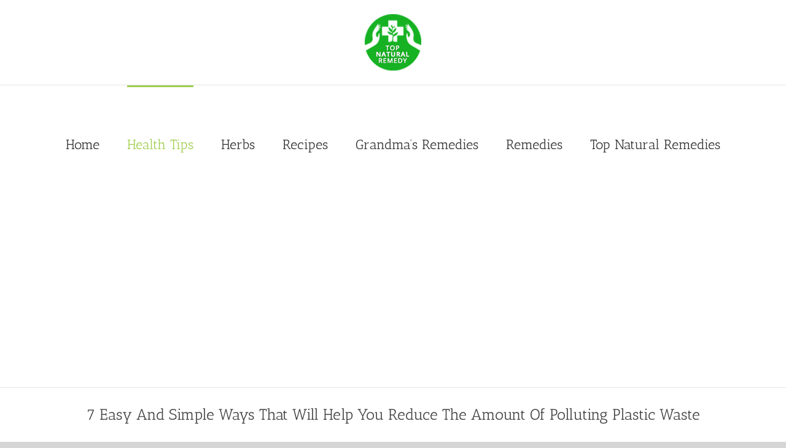

--- FILE ---
content_type: text/html; charset=UTF-8
request_url: https://topnaturalremedy.com/7-easy-and-simple-ways-that-will-help-you-reduce-the-amount-of-polluting-plastic-waste/
body_size: 23580
content:
<!DOCTYPE html>
<html class="avada-html-layout-wide avada-html-header-position-top" lang="en-GB" prefix="og: http://ogp.me/ns# fb: http://ogp.me/ns/fb#">
<head>
	<meta http-equiv="X-UA-Compatible" content="IE=edge" />
	<meta http-equiv="Content-Type" content="text/html; charset=utf-8"/>
	<meta name="viewport" content="width=device-width, initial-scale=1" />
	<meta name='robots' content='index, follow, max-image-preview:large, max-snippet:-1, max-video-preview:-1' />
	<style>img:is([sizes="auto" i], [sizes^="auto," i]) { contain-intrinsic-size: 3000px 1500px }</style>
	
	<!-- This site is optimized with the Yoast SEO plugin v22.7 - https://yoast.com/wordpress/plugins/seo/ -->
	<title>7 Easy And Simple Ways That Will Help You Reduce The Amount Of Polluting Plastic Waste</title>
	<link rel="canonical" href="https://topnaturalremedy.com/7-easy-and-simple-ways-that-will-help-you-reduce-the-amount-of-polluting-plastic-waste/" />
	<meta property="og:locale" content="en_GB" />
	<meta property="og:type" content="article" />
	<meta property="og:title" content="7 Easy And Simple Ways That Will Help You Reduce The Amount Of Polluting Plastic Waste" />
	<meta property="og:description" content="It is not exactly true that the majority of plastics are recyclable. Most can&#8217;t be recycled into a similar product and they are actually &#8220;downcycled&#8221;. If you [&hellip;]" />
	<meta property="og:url" content="https://topnaturalremedy.com/7-easy-and-simple-ways-that-will-help-you-reduce-the-amount-of-polluting-plastic-waste/" />
	<meta property="og:site_name" content="Top Natural Remedy" />
	<meta property="article:publisher" content="https://www.facebook.com/naturalmedicineteam/" />
	<meta property="article:published_time" content="2018-06-05T14:38:00+00:00" />
	<meta property="article:modified_time" content="2022-08-21T17:43:18+00:00" />
	<meta property="og:image" content="https://topnaturalremedy.com/wp-content/uploads/2018/06/TNR-9.jpg" />
	<meta property="og:image:width" content="1920" />
	<meta property="og:image:height" content="1080" />
	<meta property="og:image:type" content="image/jpeg" />
	<meta name="author" content="TNR" />
	<meta name="twitter:card" content="summary_large_image" />
	<meta name="twitter:creator" content="@TNRemedy" />
	<meta name="twitter:site" content="@TNRemedy" />
	<script type="application/ld+json" class="yoast-schema-graph">{"@context":"https://schema.org","@graph":[{"@type":"Article","@id":"https://topnaturalremedy.com/7-easy-and-simple-ways-that-will-help-you-reduce-the-amount-of-polluting-plastic-waste/#article","isPartOf":{"@id":"https://topnaturalremedy.com/7-easy-and-simple-ways-that-will-help-you-reduce-the-amount-of-polluting-plastic-waste/"},"author":{"name":"TNR","@id":"https://topnaturalremedy.com/#/schema/person/66cf45a56889bdcb3ce48163a2240c0c"},"headline":"7 Easy And Simple Ways That Will Help You Reduce The Amount Of Polluting Plastic Waste","datePublished":"2018-06-05T14:38:00+00:00","dateModified":"2022-08-21T17:43:18+00:00","mainEntityOfPage":{"@id":"https://topnaturalremedy.com/7-easy-and-simple-ways-that-will-help-you-reduce-the-amount-of-polluting-plastic-waste/"},"wordCount":484,"publisher":{"@id":"https://topnaturalremedy.com/#organization"},"image":{"@id":"https://topnaturalremedy.com/7-easy-and-simple-ways-that-will-help-you-reduce-the-amount-of-polluting-plastic-waste/#primaryimage"},"thumbnailUrl":"https://topnaturalremedy.com/wp-content/uploads/2018/06/TNR-9.jpg","articleSection":["Health Tips"],"inLanguage":"en-GB"},{"@type":"WebPage","@id":"https://topnaturalremedy.com/7-easy-and-simple-ways-that-will-help-you-reduce-the-amount-of-polluting-plastic-waste/","url":"https://topnaturalremedy.com/7-easy-and-simple-ways-that-will-help-you-reduce-the-amount-of-polluting-plastic-waste/","name":"7 Easy And Simple Ways That Will Help You Reduce The Amount Of Polluting Plastic Waste","isPartOf":{"@id":"https://topnaturalremedy.com/#website"},"primaryImageOfPage":{"@id":"https://topnaturalremedy.com/7-easy-and-simple-ways-that-will-help-you-reduce-the-amount-of-polluting-plastic-waste/#primaryimage"},"image":{"@id":"https://topnaturalremedy.com/7-easy-and-simple-ways-that-will-help-you-reduce-the-amount-of-polluting-plastic-waste/#primaryimage"},"thumbnailUrl":"https://topnaturalremedy.com/wp-content/uploads/2018/06/TNR-9.jpg","datePublished":"2018-06-05T14:38:00+00:00","dateModified":"2022-08-21T17:43:18+00:00","breadcrumb":{"@id":"https://topnaturalremedy.com/7-easy-and-simple-ways-that-will-help-you-reduce-the-amount-of-polluting-plastic-waste/#breadcrumb"},"inLanguage":"en-GB","potentialAction":[{"@type":"ReadAction","target":["https://topnaturalremedy.com/7-easy-and-simple-ways-that-will-help-you-reduce-the-amount-of-polluting-plastic-waste/"]}]},{"@type":"ImageObject","inLanguage":"en-GB","@id":"https://topnaturalremedy.com/7-easy-and-simple-ways-that-will-help-you-reduce-the-amount-of-polluting-plastic-waste/#primaryimage","url":"https://topnaturalremedy.com/wp-content/uploads/2018/06/TNR-9.jpg","contentUrl":"https://topnaturalremedy.com/wp-content/uploads/2018/06/TNR-9.jpg","width":"1920","height":"1080"},{"@type":"BreadcrumbList","@id":"https://topnaturalremedy.com/7-easy-and-simple-ways-that-will-help-you-reduce-the-amount-of-polluting-plastic-waste/#breadcrumb","itemListElement":[{"@type":"ListItem","position":1,"name":"Home","item":"https://topnaturalremedy.com/"},{"@type":"ListItem","position":2,"name":"7 Easy And Simple Ways That Will Help You Reduce The Amount Of Polluting Plastic Waste"}]},{"@type":"WebSite","@id":"https://topnaturalremedy.com/#website","url":"https://topnaturalremedy.com/","name":"Top Natural Remedy","description":"Nature Is Your Best Medicine","publisher":{"@id":"https://topnaturalremedy.com/#organization"},"potentialAction":[{"@type":"SearchAction","target":{"@type":"EntryPoint","urlTemplate":"https://topnaturalremedy.com/?s={search_term_string}"},"query-input":"required name=search_term_string"}],"inLanguage":"en-GB"},{"@type":"Organization","@id":"https://topnaturalremedy.com/#organization","name":"Topnaturalremedy","url":"https://topnaturalremedy.com/","logo":{"@type":"ImageObject","inLanguage":"en-GB","@id":"https://topnaturalremedy.com/#/schema/logo/image/","url":"https://topnaturalremedy.com/wp-content/uploads/2018/03/LF.png","contentUrl":"https://topnaturalremedy.com/wp-content/uploads/2018/03/LF.png","width":"130","height":"130","caption":"Topnaturalremedy"},"image":{"@id":"https://topnaturalremedy.com/#/schema/logo/image/"},"sameAs":["https://www.facebook.com/naturalmedicineteam/","https://x.com/TNRemedy","https://www.instagram.com/naturalmedicineteam/","https://www.pinterest.com/topnaturalremedy/","https://www.tumblr.com/blog/topnaturalremedy"]},{"@type":"Person","@id":"https://topnaturalremedy.com/#/schema/person/66cf45a56889bdcb3ce48163a2240c0c","name":"TNR"}]}</script>
	<!-- / Yoast SEO plugin. -->


<link rel='dns-prefetch' href='//www.googletagmanager.com' />
<link rel="alternate" type="application/rss+xml" title="Top Natural Remedy &raquo; Feed" href="https://topnaturalremedy.com/feed/" />
<link rel="alternate" type="application/rss+xml" title="Top Natural Remedy &raquo; Comments Feed" href="https://topnaturalremedy.com/comments/feed/" />
					<link rel="shortcut icon" href="https://topnaturalremedy.com/wp-content/uploads/2021/10/16x16.png" type="image/x-icon" />
		
					<!-- Apple Touch Icon -->
			<link rel="apple-touch-icon" sizes="180x180" href="https://topnaturalremedy.com/wp-content/uploads/2021/10/114x114.png">
		
					<!-- Android Icon -->
			<link rel="icon" sizes="192x192" href="https://topnaturalremedy.com/wp-content/uploads/2021/10/57x57.png">
		
					<!-- MS Edge Icon -->
			<meta name="msapplication-TileImage" content="https://topnaturalremedy.com/wp-content/uploads/2021/10/72x72.png">
				
		<meta property="og:title" content="7  Easy And Simple Ways That Will Help You Reduce The Amount Of Polluting Plastic Waste"/>
		<meta property="og:type" content="article"/>
		<meta property="og:url" content="https://topnaturalremedy.com/7-easy-and-simple-ways-that-will-help-you-reduce-the-amount-of-polluting-plastic-waste/"/>
		<meta property="og:site_name" content="Top Natural Remedy"/>
		<meta property="og:description" content="It is not exactly true that the majority of plastics are recyclable. Most can&#039;t be recycled into a similar product and they are actually &quot;downcycled&quot;. If you take a look around you&#039;ll realize that plastic can be found in about anything, and everything and that&#039;s a big problem because as we&#039;ve said, not all of"/>

									<meta property="og:image" content="https://topnaturalremedy.com/wp-content/uploads/2018/06/TNR-9.jpg"/>
							<script type="text/javascript">
/* <![CDATA[ */
window._wpemojiSettings = {"baseUrl":"https:\/\/s.w.org\/images\/core\/emoji\/16.0.1\/72x72\/","ext":".png","svgUrl":"https:\/\/s.w.org\/images\/core\/emoji\/16.0.1\/svg\/","svgExt":".svg","source":{"concatemoji":"https:\/\/topnaturalremedy.com\/wp-includes\/js\/wp-emoji-release.min.js?ver=99d2b89e0960d963bf2ffeabaaeff821"}};
/*! This file is auto-generated */
!function(s,n){var o,i,e;function c(e){try{var t={supportTests:e,timestamp:(new Date).valueOf()};sessionStorage.setItem(o,JSON.stringify(t))}catch(e){}}function p(e,t,n){e.clearRect(0,0,e.canvas.width,e.canvas.height),e.fillText(t,0,0);var t=new Uint32Array(e.getImageData(0,0,e.canvas.width,e.canvas.height).data),a=(e.clearRect(0,0,e.canvas.width,e.canvas.height),e.fillText(n,0,0),new Uint32Array(e.getImageData(0,0,e.canvas.width,e.canvas.height).data));return t.every(function(e,t){return e===a[t]})}function u(e,t){e.clearRect(0,0,e.canvas.width,e.canvas.height),e.fillText(t,0,0);for(var n=e.getImageData(16,16,1,1),a=0;a<n.data.length;a++)if(0!==n.data[a])return!1;return!0}function f(e,t,n,a){switch(t){case"flag":return n(e,"\ud83c\udff3\ufe0f\u200d\u26a7\ufe0f","\ud83c\udff3\ufe0f\u200b\u26a7\ufe0f")?!1:!n(e,"\ud83c\udde8\ud83c\uddf6","\ud83c\udde8\u200b\ud83c\uddf6")&&!n(e,"\ud83c\udff4\udb40\udc67\udb40\udc62\udb40\udc65\udb40\udc6e\udb40\udc67\udb40\udc7f","\ud83c\udff4\u200b\udb40\udc67\u200b\udb40\udc62\u200b\udb40\udc65\u200b\udb40\udc6e\u200b\udb40\udc67\u200b\udb40\udc7f");case"emoji":return!a(e,"\ud83e\udedf")}return!1}function g(e,t,n,a){var r="undefined"!=typeof WorkerGlobalScope&&self instanceof WorkerGlobalScope?new OffscreenCanvas(300,150):s.createElement("canvas"),o=r.getContext("2d",{willReadFrequently:!0}),i=(o.textBaseline="top",o.font="600 32px Arial",{});return e.forEach(function(e){i[e]=t(o,e,n,a)}),i}function t(e){var t=s.createElement("script");t.src=e,t.defer=!0,s.head.appendChild(t)}"undefined"!=typeof Promise&&(o="wpEmojiSettingsSupports",i=["flag","emoji"],n.supports={everything:!0,everythingExceptFlag:!0},e=new Promise(function(e){s.addEventListener("DOMContentLoaded",e,{once:!0})}),new Promise(function(t){var n=function(){try{var e=JSON.parse(sessionStorage.getItem(o));if("object"==typeof e&&"number"==typeof e.timestamp&&(new Date).valueOf()<e.timestamp+604800&&"object"==typeof e.supportTests)return e.supportTests}catch(e){}return null}();if(!n){if("undefined"!=typeof Worker&&"undefined"!=typeof OffscreenCanvas&&"undefined"!=typeof URL&&URL.createObjectURL&&"undefined"!=typeof Blob)try{var e="postMessage("+g.toString()+"("+[JSON.stringify(i),f.toString(),p.toString(),u.toString()].join(",")+"));",a=new Blob([e],{type:"text/javascript"}),r=new Worker(URL.createObjectURL(a),{name:"wpTestEmojiSupports"});return void(r.onmessage=function(e){c(n=e.data),r.terminate(),t(n)})}catch(e){}c(n=g(i,f,p,u))}t(n)}).then(function(e){for(var t in e)n.supports[t]=e[t],n.supports.everything=n.supports.everything&&n.supports[t],"flag"!==t&&(n.supports.everythingExceptFlag=n.supports.everythingExceptFlag&&n.supports[t]);n.supports.everythingExceptFlag=n.supports.everythingExceptFlag&&!n.supports.flag,n.DOMReady=!1,n.readyCallback=function(){n.DOMReady=!0}}).then(function(){return e}).then(function(){var e;n.supports.everything||(n.readyCallback(),(e=n.source||{}).concatemoji?t(e.concatemoji):e.wpemoji&&e.twemoji&&(t(e.twemoji),t(e.wpemoji)))}))}((window,document),window._wpemojiSettings);
/* ]]> */
</script>
<style type="text/css" media="all">
.wpautoterms-footer{background-color:#ffffff;text-align:center;}
.wpautoterms-footer a{color:#000000;font-family:Arial, sans-serif;font-size:14px;}
.wpautoterms-footer .separator{color:#cccccc;font-family:Arial, sans-serif;font-size:14px;}</style>
<style id='wp-emoji-styles-inline-css' type='text/css'>

	img.wp-smiley, img.emoji {
		display: inline !important;
		border: none !important;
		box-shadow: none !important;
		height: 1em !important;
		width: 1em !important;
		margin: 0 0.07em !important;
		vertical-align: -0.1em !important;
		background: none !important;
		padding: 0 !important;
	}
</style>
<style id='classic-theme-styles-inline-css' type='text/css'>
/*! This file is auto-generated */
.wp-block-button__link{color:#fff;background-color:#32373c;border-radius:9999px;box-shadow:none;text-decoration:none;padding:calc(.667em + 2px) calc(1.333em + 2px);font-size:1.125em}.wp-block-file__button{background:#32373c;color:#fff;text-decoration:none}
</style>
<link rel='stylesheet' id='quads-style-css-css' href='https://topnaturalremedy.com/wp-content/plugins/quick-adsense-reloaded/includes/gutenberg/dist/blocks.style.build.css?ver=2.0.94.1' type='text/css' media='all' />
<style id='global-styles-inline-css' type='text/css'>
:root{--wp--preset--aspect-ratio--square: 1;--wp--preset--aspect-ratio--4-3: 4/3;--wp--preset--aspect-ratio--3-4: 3/4;--wp--preset--aspect-ratio--3-2: 3/2;--wp--preset--aspect-ratio--2-3: 2/3;--wp--preset--aspect-ratio--16-9: 16/9;--wp--preset--aspect-ratio--9-16: 9/16;--wp--preset--color--black: #000000;--wp--preset--color--cyan-bluish-gray: #abb8c3;--wp--preset--color--white: #ffffff;--wp--preset--color--pale-pink: #f78da7;--wp--preset--color--vivid-red: #cf2e2e;--wp--preset--color--luminous-vivid-orange: #ff6900;--wp--preset--color--luminous-vivid-amber: #fcb900;--wp--preset--color--light-green-cyan: #7bdcb5;--wp--preset--color--vivid-green-cyan: #00d084;--wp--preset--color--pale-cyan-blue: #8ed1fc;--wp--preset--color--vivid-cyan-blue: #0693e3;--wp--preset--color--vivid-purple: #9b51e0;--wp--preset--gradient--vivid-cyan-blue-to-vivid-purple: linear-gradient(135deg,rgba(6,147,227,1) 0%,rgb(155,81,224) 100%);--wp--preset--gradient--light-green-cyan-to-vivid-green-cyan: linear-gradient(135deg,rgb(122,220,180) 0%,rgb(0,208,130) 100%);--wp--preset--gradient--luminous-vivid-amber-to-luminous-vivid-orange: linear-gradient(135deg,rgba(252,185,0,1) 0%,rgba(255,105,0,1) 100%);--wp--preset--gradient--luminous-vivid-orange-to-vivid-red: linear-gradient(135deg,rgba(255,105,0,1) 0%,rgb(207,46,46) 100%);--wp--preset--gradient--very-light-gray-to-cyan-bluish-gray: linear-gradient(135deg,rgb(238,238,238) 0%,rgb(169,184,195) 100%);--wp--preset--gradient--cool-to-warm-spectrum: linear-gradient(135deg,rgb(74,234,220) 0%,rgb(151,120,209) 20%,rgb(207,42,186) 40%,rgb(238,44,130) 60%,rgb(251,105,98) 80%,rgb(254,248,76) 100%);--wp--preset--gradient--blush-light-purple: linear-gradient(135deg,rgb(255,206,236) 0%,rgb(152,150,240) 100%);--wp--preset--gradient--blush-bordeaux: linear-gradient(135deg,rgb(254,205,165) 0%,rgb(254,45,45) 50%,rgb(107,0,62) 100%);--wp--preset--gradient--luminous-dusk: linear-gradient(135deg,rgb(255,203,112) 0%,rgb(199,81,192) 50%,rgb(65,88,208) 100%);--wp--preset--gradient--pale-ocean: linear-gradient(135deg,rgb(255,245,203) 0%,rgb(182,227,212) 50%,rgb(51,167,181) 100%);--wp--preset--gradient--electric-grass: linear-gradient(135deg,rgb(202,248,128) 0%,rgb(113,206,126) 100%);--wp--preset--gradient--midnight: linear-gradient(135deg,rgb(2,3,129) 0%,rgb(40,116,252) 100%);--wp--preset--font-size--small: 13.5px;--wp--preset--font-size--medium: 20px;--wp--preset--font-size--large: 27px;--wp--preset--font-size--x-large: 42px;--wp--preset--font-size--normal: 18px;--wp--preset--font-size--xlarge: 36px;--wp--preset--font-size--huge: 54px;--wp--preset--spacing--20: 0.44rem;--wp--preset--spacing--30: 0.67rem;--wp--preset--spacing--40: 1rem;--wp--preset--spacing--50: 1.5rem;--wp--preset--spacing--60: 2.25rem;--wp--preset--spacing--70: 3.38rem;--wp--preset--spacing--80: 5.06rem;--wp--preset--shadow--natural: 6px 6px 9px rgba(0, 0, 0, 0.2);--wp--preset--shadow--deep: 12px 12px 50px rgba(0, 0, 0, 0.4);--wp--preset--shadow--sharp: 6px 6px 0px rgba(0, 0, 0, 0.2);--wp--preset--shadow--outlined: 6px 6px 0px -3px rgba(255, 255, 255, 1), 6px 6px rgba(0, 0, 0, 1);--wp--preset--shadow--crisp: 6px 6px 0px rgba(0, 0, 0, 1);}:where(.is-layout-flex){gap: 0.5em;}:where(.is-layout-grid){gap: 0.5em;}body .is-layout-flex{display: flex;}.is-layout-flex{flex-wrap: wrap;align-items: center;}.is-layout-flex > :is(*, div){margin: 0;}body .is-layout-grid{display: grid;}.is-layout-grid > :is(*, div){margin: 0;}:where(.wp-block-columns.is-layout-flex){gap: 2em;}:where(.wp-block-columns.is-layout-grid){gap: 2em;}:where(.wp-block-post-template.is-layout-flex){gap: 1.25em;}:where(.wp-block-post-template.is-layout-grid){gap: 1.25em;}.has-black-color{color: var(--wp--preset--color--black) !important;}.has-cyan-bluish-gray-color{color: var(--wp--preset--color--cyan-bluish-gray) !important;}.has-white-color{color: var(--wp--preset--color--white) !important;}.has-pale-pink-color{color: var(--wp--preset--color--pale-pink) !important;}.has-vivid-red-color{color: var(--wp--preset--color--vivid-red) !important;}.has-luminous-vivid-orange-color{color: var(--wp--preset--color--luminous-vivid-orange) !important;}.has-luminous-vivid-amber-color{color: var(--wp--preset--color--luminous-vivid-amber) !important;}.has-light-green-cyan-color{color: var(--wp--preset--color--light-green-cyan) !important;}.has-vivid-green-cyan-color{color: var(--wp--preset--color--vivid-green-cyan) !important;}.has-pale-cyan-blue-color{color: var(--wp--preset--color--pale-cyan-blue) !important;}.has-vivid-cyan-blue-color{color: var(--wp--preset--color--vivid-cyan-blue) !important;}.has-vivid-purple-color{color: var(--wp--preset--color--vivid-purple) !important;}.has-black-background-color{background-color: var(--wp--preset--color--black) !important;}.has-cyan-bluish-gray-background-color{background-color: var(--wp--preset--color--cyan-bluish-gray) !important;}.has-white-background-color{background-color: var(--wp--preset--color--white) !important;}.has-pale-pink-background-color{background-color: var(--wp--preset--color--pale-pink) !important;}.has-vivid-red-background-color{background-color: var(--wp--preset--color--vivid-red) !important;}.has-luminous-vivid-orange-background-color{background-color: var(--wp--preset--color--luminous-vivid-orange) !important;}.has-luminous-vivid-amber-background-color{background-color: var(--wp--preset--color--luminous-vivid-amber) !important;}.has-light-green-cyan-background-color{background-color: var(--wp--preset--color--light-green-cyan) !important;}.has-vivid-green-cyan-background-color{background-color: var(--wp--preset--color--vivid-green-cyan) !important;}.has-pale-cyan-blue-background-color{background-color: var(--wp--preset--color--pale-cyan-blue) !important;}.has-vivid-cyan-blue-background-color{background-color: var(--wp--preset--color--vivid-cyan-blue) !important;}.has-vivid-purple-background-color{background-color: var(--wp--preset--color--vivid-purple) !important;}.has-black-border-color{border-color: var(--wp--preset--color--black) !important;}.has-cyan-bluish-gray-border-color{border-color: var(--wp--preset--color--cyan-bluish-gray) !important;}.has-white-border-color{border-color: var(--wp--preset--color--white) !important;}.has-pale-pink-border-color{border-color: var(--wp--preset--color--pale-pink) !important;}.has-vivid-red-border-color{border-color: var(--wp--preset--color--vivid-red) !important;}.has-luminous-vivid-orange-border-color{border-color: var(--wp--preset--color--luminous-vivid-orange) !important;}.has-luminous-vivid-amber-border-color{border-color: var(--wp--preset--color--luminous-vivid-amber) !important;}.has-light-green-cyan-border-color{border-color: var(--wp--preset--color--light-green-cyan) !important;}.has-vivid-green-cyan-border-color{border-color: var(--wp--preset--color--vivid-green-cyan) !important;}.has-pale-cyan-blue-border-color{border-color: var(--wp--preset--color--pale-cyan-blue) !important;}.has-vivid-cyan-blue-border-color{border-color: var(--wp--preset--color--vivid-cyan-blue) !important;}.has-vivid-purple-border-color{border-color: var(--wp--preset--color--vivid-purple) !important;}.has-vivid-cyan-blue-to-vivid-purple-gradient-background{background: var(--wp--preset--gradient--vivid-cyan-blue-to-vivid-purple) !important;}.has-light-green-cyan-to-vivid-green-cyan-gradient-background{background: var(--wp--preset--gradient--light-green-cyan-to-vivid-green-cyan) !important;}.has-luminous-vivid-amber-to-luminous-vivid-orange-gradient-background{background: var(--wp--preset--gradient--luminous-vivid-amber-to-luminous-vivid-orange) !important;}.has-luminous-vivid-orange-to-vivid-red-gradient-background{background: var(--wp--preset--gradient--luminous-vivid-orange-to-vivid-red) !important;}.has-very-light-gray-to-cyan-bluish-gray-gradient-background{background: var(--wp--preset--gradient--very-light-gray-to-cyan-bluish-gray) !important;}.has-cool-to-warm-spectrum-gradient-background{background: var(--wp--preset--gradient--cool-to-warm-spectrum) !important;}.has-blush-light-purple-gradient-background{background: var(--wp--preset--gradient--blush-light-purple) !important;}.has-blush-bordeaux-gradient-background{background: var(--wp--preset--gradient--blush-bordeaux) !important;}.has-luminous-dusk-gradient-background{background: var(--wp--preset--gradient--luminous-dusk) !important;}.has-pale-ocean-gradient-background{background: var(--wp--preset--gradient--pale-ocean) !important;}.has-electric-grass-gradient-background{background: var(--wp--preset--gradient--electric-grass) !important;}.has-midnight-gradient-background{background: var(--wp--preset--gradient--midnight) !important;}.has-small-font-size{font-size: var(--wp--preset--font-size--small) !important;}.has-medium-font-size{font-size: var(--wp--preset--font-size--medium) !important;}.has-large-font-size{font-size: var(--wp--preset--font-size--large) !important;}.has-x-large-font-size{font-size: var(--wp--preset--font-size--x-large) !important;}
:where(.wp-block-post-template.is-layout-flex){gap: 1.25em;}:where(.wp-block-post-template.is-layout-grid){gap: 1.25em;}
:where(.wp-block-columns.is-layout-flex){gap: 2em;}:where(.wp-block-columns.is-layout-grid){gap: 2em;}
:root :where(.wp-block-pullquote){font-size: 1.5em;line-height: 1.6;}
</style>
<link rel='stylesheet' id='wpautoterms_css-css' href='https://topnaturalremedy.com/wp-content/plugins/auto-terms-of-service-and-privacy-policy/css/wpautoterms.css?ver=99d2b89e0960d963bf2ffeabaaeff821' type='text/css' media='all' />
<link rel='stylesheet' id='mc4wp-form-themes-css' href='https://topnaturalremedy.com/wp-content/plugins/mailchimp-for-wp/assets/css/form-themes.css?ver=4.9.13' type='text/css' media='all' />
<link rel='stylesheet' id='wp-components-css' href='https://topnaturalremedy.com/wp-includes/css/dist/components/style.min.css?ver=99d2b89e0960d963bf2ffeabaaeff821' type='text/css' media='all' />
<link rel='stylesheet' id='godaddy-styles-css' href='https://topnaturalremedy.com/wp-content/mu-plugins/vendor/wpex/godaddy-launch/includes/Dependencies/GoDaddy/Styles/build/latest.css?ver=2.0.2' type='text/css' media='all' />
<style id='akismet-widget-style-inline-css' type='text/css'>

			.a-stats {
				--akismet-color-mid-green: #357b49;
				--akismet-color-white: #fff;
				--akismet-color-light-grey: #f6f7f7;

				max-width: 350px;
				width: auto;
			}

			.a-stats * {
				all: unset;
				box-sizing: border-box;
			}

			.a-stats strong {
				font-weight: 600;
			}

			.a-stats a.a-stats__link,
			.a-stats a.a-stats__link:visited,
			.a-stats a.a-stats__link:active {
				background: var(--akismet-color-mid-green);
				border: none;
				box-shadow: none;
				border-radius: 8px;
				color: var(--akismet-color-white);
				cursor: pointer;
				display: block;
				font-family: -apple-system, BlinkMacSystemFont, 'Segoe UI', 'Roboto', 'Oxygen-Sans', 'Ubuntu', 'Cantarell', 'Helvetica Neue', sans-serif;
				font-weight: 500;
				padding: 12px;
				text-align: center;
				text-decoration: none;
				transition: all 0.2s ease;
			}

			/* Extra specificity to deal with TwentyTwentyOne focus style */
			.widget .a-stats a.a-stats__link:focus {
				background: var(--akismet-color-mid-green);
				color: var(--akismet-color-white);
				text-decoration: none;
			}

			.a-stats a.a-stats__link:hover {
				filter: brightness(110%);
				box-shadow: 0 4px 12px rgba(0, 0, 0, 0.06), 0 0 2px rgba(0, 0, 0, 0.16);
			}

			.a-stats .count {
				color: var(--akismet-color-white);
				display: block;
				font-size: 1.5em;
				line-height: 1.4;
				padding: 0 13px;
				white-space: nowrap;
			}
		
</style>
<link rel='stylesheet' id='fusion-dynamic-css-css' href='https://topnaturalremedy.com/wp-content/uploads/fusion-styles/cadbacdf0686782f802d46f0676e88c2.min.css?ver=3.8.1' type='text/css' media='all' />
<style id='quads-styles-inline-css' type='text/css'>

    .quads-location ins.adsbygoogle {
        background: transparent !important;
    }.quads-location .quads_rotator_img{ opacity:1 !important;}
    .quads.quads_ad_container { display: grid; grid-template-columns: auto; grid-gap: 10px; padding: 10px; }
    .grid_image{animation: fadeIn 0.5s;-webkit-animation: fadeIn 0.5s;-moz-animation: fadeIn 0.5s;
        -o-animation: fadeIn 0.5s;-ms-animation: fadeIn 0.5s;}
    .quads-ad-label { font-size: 12px; text-align: center; color: #333;}
    .quads_click_impression { display: none;} .quads-location, .quads-ads-space{max-width:100%;} @media only screen and (max-width: 480px) { .quads-ads-space, .penci-builder-element .quads-ads-space{max-width:340px;}}
</style>
<script type="text/javascript" src="https://topnaturalremedy.com/wp-includes/js/jquery/jquery.min.js?ver=3.7.1" id="jquery-core-js"></script>
<script type="text/javascript" src="https://topnaturalremedy.com/wp-includes/js/jquery/jquery-migrate.min.js?ver=3.4.1" id="jquery-migrate-js"></script>
<script type="text/javascript" src="https://topnaturalremedy.com/wp-includes/js/dist/dom-ready.min.js?ver=f77871ff7694fffea381" id="wp-dom-ready-js"></script>
<script type="text/javascript" src="https://topnaturalremedy.com/wp-content/plugins/auto-terms-of-service-and-privacy-policy/js/base.js?ver=2.5.1" id="wpautoterms_base-js"></script>
<script type="text/javascript" src="https://topnaturalremedy.com/wp-content/plugins/wp-quads-pro/assets/js/ads.js?ver=2.0.94.1" id="quads-ad-ga-js"></script>

<!-- Google tag (gtag.js) snippet added by Site Kit -->

<!-- Google Analytics snippet added by Site Kit -->
<script type="text/javascript" src="https://www.googletagmanager.com/gtag/js?id=G-3FH7RP8H0Z" id="google_gtagjs-js" async></script>
<script type="text/javascript" id="google_gtagjs-js-after">
/* <![CDATA[ */
window.dataLayer = window.dataLayer || [];function gtag(){dataLayer.push(arguments);}
gtag("set","linker",{"domains":["topnaturalremedy.com"]});
gtag("js", new Date());
gtag("set", "developer_id.dZTNiMT", true);
gtag("config", "G-3FH7RP8H0Z");
/* ]]> */
</script>

<!-- End Google tag (gtag.js) snippet added by Site Kit -->
<link rel="https://api.w.org/" href="https://topnaturalremedy.com/wp-json/" /><link rel="alternate" title="JSON" type="application/json" href="https://topnaturalremedy.com/wp-json/wp/v2/posts/1193" /><link rel="EditURI" type="application/rsd+xml" title="RSD" href="https://topnaturalremedy.com/xmlrpc.php?rsd" />

<link rel='shortlink' href='https://topnaturalremedy.com/?p=1193' />
<link rel="alternate" title="oEmbed (JSON)" type="application/json+oembed" href="https://topnaturalremedy.com/wp-json/oembed/1.0/embed?url=https%3A%2F%2Ftopnaturalremedy.com%2F7-easy-and-simple-ways-that-will-help-you-reduce-the-amount-of-polluting-plastic-waste%2F" />
<link rel="alternate" title="oEmbed (XML)" type="text/xml+oembed" href="https://topnaturalremedy.com/wp-json/oembed/1.0/embed?url=https%3A%2F%2Ftopnaturalremedy.com%2F7-easy-and-simple-ways-that-will-help-you-reduce-the-amount-of-polluting-plastic-waste%2F&#038;format=xml" />
<meta name="generator" content="Site Kit by Google 1.126.0" /><script>document.cookie = 'quads_browser_width='+screen.width;</script><style type="text/css" id="css-fb-visibility">@media screen and (max-width: 640px){.fusion-no-small-visibility{display:none !important;}body .sm-text-align-center{text-align:center !important;}body .sm-text-align-left{text-align:left !important;}body .sm-text-align-right{text-align:right !important;}body .sm-flex-align-center{justify-content:center !important;}body .sm-flex-align-flex-start{justify-content:flex-start !important;}body .sm-flex-align-flex-end{justify-content:flex-end !important;}body .sm-mx-auto{margin-left:auto !important;margin-right:auto !important;}body .sm-ml-auto{margin-left:auto !important;}body .sm-mr-auto{margin-right:auto !important;}body .fusion-absolute-position-small{position:absolute;top:auto;width:100%;}.awb-sticky.awb-sticky-small{ position: sticky; top: var(--awb-sticky-offset,0); }}@media screen and (min-width: 641px) and (max-width: 1024px){.fusion-no-medium-visibility{display:none !important;}body .md-text-align-center{text-align:center !important;}body .md-text-align-left{text-align:left !important;}body .md-text-align-right{text-align:right !important;}body .md-flex-align-center{justify-content:center !important;}body .md-flex-align-flex-start{justify-content:flex-start !important;}body .md-flex-align-flex-end{justify-content:flex-end !important;}body .md-mx-auto{margin-left:auto !important;margin-right:auto !important;}body .md-ml-auto{margin-left:auto !important;}body .md-mr-auto{margin-right:auto !important;}body .fusion-absolute-position-medium{position:absolute;top:auto;width:100%;}.awb-sticky.awb-sticky-medium{ position: sticky; top: var(--awb-sticky-offset,0); }}@media screen and (min-width: 1025px){.fusion-no-large-visibility{display:none !important;}body .lg-text-align-center{text-align:center !important;}body .lg-text-align-left{text-align:left !important;}body .lg-text-align-right{text-align:right !important;}body .lg-flex-align-center{justify-content:center !important;}body .lg-flex-align-flex-start{justify-content:flex-start !important;}body .lg-flex-align-flex-end{justify-content:flex-end !important;}body .lg-mx-auto{margin-left:auto !important;margin-right:auto !important;}body .lg-ml-auto{margin-left:auto !important;}body .lg-mr-auto{margin-right:auto !important;}body .fusion-absolute-position-large{position:absolute;top:auto;width:100%;}.awb-sticky.awb-sticky-large{ position: sticky; top: var(--awb-sticky-offset,0); }}</style><link rel="amphtml" href="https://topnaturalremedy.com/7-easy-and-simple-ways-that-will-help-you-reduce-the-amount-of-polluting-plastic-waste/amp/"><link rel="icon" href="https://topnaturalremedy.com/wp-content/uploads/2018/03/cropped-L-3-32x32.png" sizes="32x32" />
<link rel="icon" href="https://topnaturalremedy.com/wp-content/uploads/2018/03/cropped-L-3-192x192.png" sizes="192x192" />
<link rel="apple-touch-icon" href="https://topnaturalremedy.com/wp-content/uploads/2018/03/cropped-L-3-180x180.png" />
<meta name="msapplication-TileImage" content="https://topnaturalremedy.com/wp-content/uploads/2018/03/cropped-L-3-270x270.png" />
		<script type="text/javascript">
			var doc = document.documentElement;
			doc.setAttribute( 'data-useragent', navigator.userAgent );
		</script>
		<!-- Global site tag (gtag.js) - Google Analytics -->
<script async src="https://www.googletagmanager.com/gtag/js?id=UA-111817574-1"></script>
<script>
  window.dataLayer = window.dataLayer || [];
  function gtag(){dataLayer.push(arguments);}
  gtag('js', new Date());

  gtag('config', 'UA-111817574-1');
</script>
	</head>

<body class="wp-singular post-template-default single single-post postid-1193 single-format-standard wp-theme-Avada fusion-image-hovers fusion-pagination-sizing fusion-button_type-flat fusion-button_span-no fusion-button_gradient-linear avada-image-rollover-circle-no avada-image-rollover-no fusion-body ltr no-tablet-sticky-header no-mobile-sticky-header no-mobile-slidingbar no-mobile-totop avada-has-rev-slider-styles fusion-disable-outline fusion-sub-menu-fade mobile-logo-pos-center layout-wide-mode avada-has-boxed-modal-shadow-none layout-scroll-offset-full avada-has-zero-margin-offset-top has-sidebar fusion-top-header menu-text-align-center mobile-menu-design-classic fusion-show-pagination-text fusion-header-layout-v5 avada-responsive avada-footer-fx-sticky avada-menu-highlight-style-bar fusion-search-form-clean fusion-main-menu-search-overlay fusion-avatar-circle avada-dropdown-styles avada-blog-layout-large avada-blog-archive-layout-large avada-header-shadow-no avada-menu-icon-position-left avada-has-megamenu-shadow avada-has-mainmenu-dropdown-divider avada-has-pagetitle-100-width avada-has-pagetitle-bg-full avada-has-breadcrumb-mobile-hidden avada-has-titlebar-content_only avada-has-pagination-padding avada-flyout-menu-direction-fade avada-ec-views-v1" data-awb-post-id="1193">
		<a class="skip-link screen-reader-text" href="#content">Skip to content</a>

	<div id="boxed-wrapper">
		<div class="fusion-sides-frame"></div>
		<div id="wrapper" class="fusion-wrapper">
			<div id="home" style="position:relative;top:-1px;"></div>
			
				
			<header class="fusion-header-wrapper">
				<div class="fusion-header-v5 fusion-logo-alignment fusion-logo-center fusion-sticky-menu- fusion-sticky-logo- fusion-mobile-logo-1 fusion-sticky-menu-only fusion-header-menu-align-center fusion-mobile-menu-design-classic">
					<div class="fusion-header-sticky-height"></div>
<div class="fusion-sticky-header-wrapper"> <!-- start fusion sticky header wrapper -->
	<div class="fusion-header">
		<div class="fusion-row">
							<div class="fusion-logo" data-margin-top="20px" data-margin-bottom="20px" data-margin-left="20px" data-margin-right="20px">
			<a class="fusion-logo-link"  href="https://topnaturalremedy.com/" >

						<!-- standard logo -->
			<img src="https://topnaturalremedy.com/wp-content/uploads/2021/10/logo-tnr-195x195-1.png" srcset="https://topnaturalremedy.com/wp-content/uploads/2021/10/logo-tnr-195x195-1.png 1x, https://topnaturalremedy.com/wp-content/uploads/2021/10/logo-tnr-195x195-1.png 2x" width="195" height="195" style="max-height:195px;height:auto;" alt="Top Natural Remedy Logo" data-retina_logo_url="https://topnaturalremedy.com/wp-content/uploads/2021/10/logo-tnr-195x195-1.png" class="fusion-standard-logo" />

											<!-- mobile logo -->
				<img src="https://topnaturalremedy.com/wp-content/uploads/2021/10/logo-tnr-195x195-1.png" srcset="https://topnaturalremedy.com/wp-content/uploads/2021/10/logo-tnr-195x195-1.png 1x, https://topnaturalremedy.com/wp-content/uploads/2021/10/logo-tnr-195x195-1.png 2x" width="195" height="195" style="max-height:195px;height:auto;" alt="Top Natural Remedy Logo" data-retina_logo_url="https://topnaturalremedy.com/wp-content/uploads/2021/10/logo-tnr-195x195-1.png" class="fusion-mobile-logo" />
			
					</a>
		</div>
										
					</div>
	</div>
	<div class="fusion-secondary-main-menu">
		<div class="fusion-row">
			<nav class="fusion-main-menu" aria-label="Main Menu"><div class="fusion-overlay-search">		<form role="search" class="searchform fusion-search-form  fusion-search-form-clean" method="get" action="https://topnaturalremedy.com/">
			<div class="fusion-search-form-content">

				
				<div class="fusion-search-field search-field">
					<label><span class="screen-reader-text">Search for:</span>
													<input type="search" value="" name="s" class="s" placeholder="Search..." required aria-required="true" aria-label="Search..."/>
											</label>
				</div>
				<div class="fusion-search-button search-button">
					<input type="submit" class="fusion-search-submit searchsubmit" aria-label="Search" value="&#xf002;" />
									</div>

				
			</div>


			
		</form>
		<div class="fusion-search-spacer"></div><a href="#" role="button" aria-label="Close Search" class="fusion-close-search"></a></div><ul id="menu-categories" class="fusion-menu"><li  id="menu-item-3165"  class="menu-item menu-item-type-custom menu-item-object-custom menu-item-home menu-item-3165"  data-item-id="3165"><a  href="https://topnaturalremedy.com/" class="fusion-bar-highlight"><span class="menu-text">Home</span></a></li><li  id="menu-item-135"  class="menu-item menu-item-type-taxonomy menu-item-object-category current-post-ancestor current-menu-parent current-post-parent menu-item-135"  data-item-id="135"><a  href="https://topnaturalremedy.com/category/health/" class="fusion-bar-highlight"><span class="menu-text">Health Tips</span></a></li><li  id="menu-item-136"  class="menu-item menu-item-type-taxonomy menu-item-object-category menu-item-136"  data-item-id="136"><a  href="https://topnaturalremedy.com/category/herbs/" class="fusion-bar-highlight"><span class="menu-text">Herbs</span></a></li><li  id="menu-item-137"  class="menu-item menu-item-type-taxonomy menu-item-object-category menu-item-137"  data-item-id="137"><a  href="https://topnaturalremedy.com/category/recipes/" class="fusion-bar-highlight"><span class="menu-text">Recipes</span></a></li><li  id="menu-item-3337"  class="menu-item menu-item-type-taxonomy menu-item-object-category menu-item-3337"  data-item-id="3337"><a  href="https://topnaturalremedy.com/category/grandmas-remedies/" class="fusion-bar-highlight"><span class="menu-text">Grandma&#8217;s Remedies</span></a></li><li  id="menu-item-138"  class="menu-item menu-item-type-taxonomy menu-item-object-category menu-item-138"  data-item-id="138"><a  href="https://topnaturalremedy.com/category/remedies/" class="fusion-bar-highlight"><span class="menu-text">Remedies</span></a></li><li  id="menu-item-3164"  class="menu-item menu-item-type-post_type menu-item-object-page menu-item-3164"  data-item-id="3164"><a  href="https://topnaturalremedy.com/top-natural-remedies/" class="fusion-bar-highlight"><span class="menu-text">Top Natural Remedies</span></a></li></ul></nav>
<nav class="fusion-mobile-nav-holder fusion-mobile-menu-text-align-left" aria-label="Main Menu Mobile"></nav>

					</div>
	</div>
</div> <!-- end fusion sticky header wrapper -->
				</div>
				<div class="fusion-clearfix"></div>
			</header>
							
						<div id="sliders-container" class="fusion-slider-visibility">
					</div>
				
				
			
			<section class="avada-page-titlebar-wrapper" aria-label="Page Title Bar">
	<div class="fusion-page-title-bar fusion-page-title-bar-breadcrumbs fusion-page-title-bar-center">
		<div class="fusion-page-title-row">
			<div class="fusion-page-title-wrapper">
				<div class="fusion-page-title-captions">

																							<h1 class="entry-title">7  Easy And Simple Ways That Will Help You Reduce The Amount Of Polluting Plastic Waste</h1>

											
																
				</div>

				
			</div>
		</div>
	</div>
</section>

						<main id="main" class="clearfix ">
				<div class="fusion-row" style="">

<section id="content" style="float: left;">
	
					<article id="post-1193" class="post post-1193 type-post status-publish format-standard has-post-thumbnail hentry category-health">
						
				
															<h2 class="entry-title fusion-post-title">7  Easy And Simple Ways That Will Help You Reduce The Amount Of Polluting Plastic Waste</h2>										<div class="post-content">
				<p>It is not exactly true that the majority of plastics are recyclable. Most can&#8217;t be recycled into a similar product and they are actually &#8220;downcycled&#8221;. If you take a look around you&#8217;ll realize that plastic can be found in about anything, and everything and that&#8217;s a big problem because as we&#8217;ve said, not all of them are recyclable. Some plastic just gets thrown away, ending up in the soil of farms that grow our food, rivers, and lakes.</p>
<p><img fetchpriority="high" decoding="async" class="aligncenter size-full wp-image-1194" src="https://topnaturalremedy.com/wp-content/uploads/2018/06/TNR-9.jpg" alt="" width="1920" height="1080" srcset="https://topnaturalremedy.com/wp-content/uploads/2018/06/TNR-9-200x113.jpg 200w, https://topnaturalremedy.com/wp-content/uploads/2018/06/TNR-9-300x169.jpg 300w, https://topnaturalremedy.com/wp-content/uploads/2018/06/TNR-9-400x225.jpg 400w, https://topnaturalremedy.com/wp-content/uploads/2018/06/TNR-9-600x338.jpg 600w, https://topnaturalremedy.com/wp-content/uploads/2018/06/TNR-9-768x432.jpg 768w, https://topnaturalremedy.com/wp-content/uploads/2018/06/TNR-9-800x450.jpg 800w, https://topnaturalremedy.com/wp-content/uploads/2018/06/TNR-9-1024x576.jpg 1024w, https://topnaturalremedy.com/wp-content/uploads/2018/06/TNR-9-1200x675.jpg 1200w, https://topnaturalremedy.com/wp-content/uploads/2018/06/TNR-9.jpg 1920w" sizes="(max-width: 1920px) 100vw, 1920px" /></p>
<!-- WP QUADS Content Ad Plugin v. 2.0.94.1 -->
<div class="quads-location quads-ad1" id="quads-ad1" style="float:none;margin:3px 0 3px 0;text-align:center;">
<script async src="https://pagead2.googlesyndication.com/pagead/js/adsbygoogle.js"></script>
<!-- Medium-rectangle-content -->
<ins class="adsbygoogle"
     style="display:block"
     data-ad-client="ca-pub-3692176710066828"
     data-ad-slot="8813395061"
     data-ad-format="auto"
     data-full-width-responsive="true"></ins>
<script>
     (adsbygoogle = window.adsbygoogle || []).push({});
</script>
</div>

<p>Clearly, it is important for each one of us to do everything we can to reduce our plastic use. It is not an easy task, but we should all give it a try. In this article, we are going to share some simple ways that will help you reduce the amount of plastic waste that&#8217;s generated every year!</p>
<h3>Tiny Little Life Hacks To Reduce Your Plastic Use By 90%</h3>
<ul>
<li>
<h3>Give up those plastic grocery shopping bags</h3>
</li>
</ul>
<p>The use of plastic shopping bags has been banned by many communities. Instead, they are encouraging customers to bring their own reusable bags. The plastic shopping bags come at a very high cost to the environment, although they may be free to shoppers in most places. So, start using reusable cloth bags, they are easier to fill and carry around.</p>
<!-- WP QUADS Content Ad Plugin v. 2.0.94.1 -->
<div class="quads-location quads-ad3" id="quads-ad3" style="float:none;margin:3px 0 3px 0;text-align:center;">
<script async src="https://pagead2.googlesyndication.com/pagead/js/adsbygoogle.js"></script>
<!-- 300x600-Mobile-Fixed -->
<ins class="adsbygoogle"
     style="display:inline-block;width:300px;height:600px"
     data-ad-client="ca-pub-3692176710066828"
     data-ad-slot="9816071612"></ins>
<script>
     (adsbygoogle = window.adsbygoogle || []).push({});
</script>
</div>

<ul>
<li>
<h3>Stop buying bottled water</h3>
</li>
</ul>
<p>One of the worst environmental offenders are the plastic water bottles. By giving up that bottled water you&#8217;ll save money and you&#8217;ll be potentially saving your health too. Why not carry a reusable canteen or stainless-steel bottle?!</p>
<ul>
<li>
<h3>Buy from bulk bins</h3>
</li>
</ul>
<p>You can save money and all the unnecessary packaging by filling up a reusable container or bag instead of buying items that are already packaged.</p>
<ul>
<li>
<h3>Take a thermos to the coffee shop</h3>
</li>
</ul>
<p>Bring your own termos, or a mug when you visit the coffee shop. The coffee cups at the coffee shops might look like paper, but they are typically lined with a type of plastic resin called polyethylene. Also, those lids and stirrers are all plastic too.</p>
<ul>
<li>
<h3>Avoid frozen foods</h3>
</li>
</ul>
<p>Frozen foods are highly processed, and loaded with chemicals and they tend to contain a lot of plastic packaging. The so-called eco-friendly packaged items made from cardboard are still coated with a thin layer of plastic.</p>
<ul>
<li>
<h3>Stop chewing gum</h3>
</li>
</ul>
<p>Manufacturers begin to replace natural rubber in gum with polyethylene and polyvinyl acetate after scientists have created synthetic rubber. So, if you chew gum, you&#8217;re chewing on plastic. Remember that you are tossing out more plastic into the landfill when you throw out your used gum.
<!-- WP QUADS Content Ad Plugin v. 2.0.94.1 -->
<div class="quads-location quads-ad1" id="quads-ad1" style="float:none;margin:3px 0 3px 0;text-align:center;">
<script async src="https://pagead2.googlesyndication.com/pagead/js/adsbygoogle.js"></script>
<!-- Medium-rectangle-content -->
<ins class="adsbygoogle"
     style="display:block"
     data-ad-client="ca-pub-3692176710066828"
     data-ad-slot="8813395061"
     data-ad-format="auto"
     data-full-width-responsive="true"></ins>
<script>
     (adsbygoogle = window.adsbygoogle || []).push({});
</script>
</div>
</p>
<ul>
<li>
<h3>Avoid using disposable utensils</h3>
</li>
</ul>
<p>Bring a set of utensils with you if you go on a picnic and stop using those plastic disposable forks, spoons, and knives. It is a great way to lessen your carbon print.
<!-- WP QUADS Content Ad Plugin v. 2.0.94.1 -->
<div class="quads-location quads-ad2" id="quads-ad2" style="float:none;margin:3px 0 3px 0;text-align:center;">
<script async src="https://pagead2.googlesyndication.com/pagead/js/adsbygoogle.js"></script>
<!-- 300x600-Mobile-Fixed -->
<ins class="adsbygoogle"
     style="display:inline-block;width:300px;height:600px"
     data-ad-client="ca-pub-3692176710066828"
     data-ad-slot="9816071612"></ins>
<script>
     (adsbygoogle = window.adsbygoogle || []).push({});
</script>
</div>

							</div>

												<span class="vcard rich-snippet-hidden"><span class="fn"><a href="https://topnaturalremedy.com/author/soulbond/" title="Posts by TNR" rel="author">TNR</a></span></span><span class="updated rich-snippet-hidden">2022-08-21T19:43:18+02:00</span>													<div class="fusion-sharing-box fusion-theme-sharing-box fusion-single-sharing-box">
		<h4>Share This Story, Choose Your Platform!</h4>
		<div class="fusion-social-networks boxed-icons"><div class="fusion-social-networks-wrapper"><a  class="fusion-social-network-icon fusion-tooltip fusion-facebook awb-icon-facebook" style="color:#ffffff;background-color:#3b5998;border-color:#3b5998;" data-placement="top" data-title="Facebook" data-toggle="tooltip" title="Facebook" href="https://www.facebook.com/sharer.php?u=https%3A%2F%2Ftopnaturalremedy.com%2F7-easy-and-simple-ways-that-will-help-you-reduce-the-amount-of-polluting-plastic-waste%2F&amp;t=7%20%20Easy%20And%20Simple%20Ways%20That%20Will%20Help%20You%20Reduce%20The%20Amount%20Of%20Polluting%20Plastic%20Waste" target="_blank" rel="noreferrer"><span class="screen-reader-text">Facebook</span></a><a  class="fusion-social-network-icon fusion-tooltip fusion-twitter awb-icon-twitter" style="color:#ffffff;background-color:#55acee;border-color:#55acee;" data-placement="top" data-title="Twitter" data-toggle="tooltip" title="Twitter" href="https://twitter.com/share?url=https%3A%2F%2Ftopnaturalremedy.com%2F7-easy-and-simple-ways-that-will-help-you-reduce-the-amount-of-polluting-plastic-waste%2F&amp;text=7%20%20Easy%20And%20Simple%20Ways%20That%20Will%20Help%20You%20Reduce%20The%20Amount%20Of%20Polluting%20Plastic%20Waste" target="_blank" rel="noopener noreferrer"><span class="screen-reader-text">Twitter</span></a><a  class="fusion-social-network-icon fusion-tooltip fusion-reddit awb-icon-reddit" style="color:#ffffff;background-color:#ff4500;border-color:#ff4500;" data-placement="top" data-title="Reddit" data-toggle="tooltip" title="Reddit" href="https://reddit.com/submit?url=https://topnaturalremedy.com/7-easy-and-simple-ways-that-will-help-you-reduce-the-amount-of-polluting-plastic-waste/&amp;title=7%20%20Easy%20And%20Simple%20Ways%20That%20Will%20Help%20You%20Reduce%20The%20Amount%20Of%20Polluting%20Plastic%20Waste" target="_blank" rel="noopener noreferrer"><span class="screen-reader-text">Reddit</span></a><a  class="fusion-social-network-icon fusion-tooltip fusion-linkedin awb-icon-linkedin" style="color:#ffffff;background-color:#0077b5;border-color:#0077b5;" data-placement="top" data-title="LinkedIn" data-toggle="tooltip" title="LinkedIn" href="https://www.linkedin.com/shareArticle?mini=true&amp;url=https%3A%2F%2Ftopnaturalremedy.com%2F7-easy-and-simple-ways-that-will-help-you-reduce-the-amount-of-polluting-plastic-waste%2F&amp;title=7%20%20Easy%20And%20Simple%20Ways%20That%20Will%20Help%20You%20Reduce%20The%20Amount%20Of%20Polluting%20Plastic%20Waste&amp;summary=It%20is%20not%20exactly%20true%20that%20the%20majority%20of%20plastics%20are%20recyclable.%20Most%20can%27t%20be%20recycled%20into%20a%20similar%20product%20and%20they%20are%20actually%20%22downcycled%22.%20If%20you%20take%20a%20look%20around%20you%27ll%20realize%20that%20plastic%20can%20be%20found%20in%20about%20anything%2C%20and%20everything%20and%20" target="_blank" rel="noopener noreferrer"><span class="screen-reader-text">LinkedIn</span></a><a  class="fusion-social-network-icon fusion-tooltip fusion-tumblr awb-icon-tumblr" style="color:#ffffff;background-color:#35465c;border-color:#35465c;" data-placement="top" data-title="Tumblr" data-toggle="tooltip" title="Tumblr" href="https://www.tumblr.com/share/link?url=https%3A%2F%2Ftopnaturalremedy.com%2F7-easy-and-simple-ways-that-will-help-you-reduce-the-amount-of-polluting-plastic-waste%2F&amp;name=7%20%20Easy%20And%20Simple%20Ways%20That%20Will%20Help%20You%20Reduce%20The%20Amount%20Of%20Polluting%20Plastic%20Waste&amp;description=It%20is%20not%20exactly%20true%20that%20the%20majority%20of%20plastics%20are%20recyclable.%20Most%20can%26%2339%3Bt%20be%20recycled%20into%20a%20similar%20product%20and%20they%20are%20actually%20%26quot%3Bdowncycled%26quot%3B.%20If%20you%20take%20a%20look%20around%20you%26%2339%3Bll%20realize%20that%20plastic%20can%20be%20found%20in%20about%20anything%2C%20and%20everything%20and%20that%26%2339%3Bs%20a%20big%20problem%20because%20as%20we%26%2339%3Bve%20said%2C%20not%20all%20of" target="_blank" rel="noopener noreferrer"><span class="screen-reader-text">Tumblr</span></a><a  class="fusion-social-network-icon fusion-tooltip fusion-pinterest awb-icon-pinterest" style="color:#ffffff;background-color:#bd081c;border-color:#bd081c;" data-placement="top" data-title="Pinterest" data-toggle="tooltip" title="Pinterest" href="https://pinterest.com/pin/create/button/?url=https%3A%2F%2Ftopnaturalremedy.com%2F7-easy-and-simple-ways-that-will-help-you-reduce-the-amount-of-polluting-plastic-waste%2F&amp;description=It%20is%20not%20exactly%20true%20that%20the%20majority%20of%20plastics%20are%20recyclable.%20Most%20can%26%2339%3Bt%20be%20recycled%20into%20a%20similar%20product%20and%20they%20are%20actually%20%26quot%3Bdowncycled%26quot%3B.%20If%20you%20take%20a%20look%20around%20you%26%2339%3Bll%20realize%20that%20plastic%20can%20be%20found%20in%20about%20anything%2C%20and%20everything%20and%20that%26%2339%3Bs%20a%20big%20problem%20because%20as%20we%26%2339%3Bve%20said%2C%20not%20all%20of&amp;media=https%3A%2F%2Ftopnaturalremedy.com%2Fwp-content%2Fuploads%2F2018%2F06%2FTNR-9.jpg" target="_blank" rel="noopener noreferrer"><span class="screen-reader-text">Pinterest</span></a><a  class="fusion-social-network-icon fusion-tooltip fusion-vk awb-icon-vk" style="color:#ffffff;background-color:#45668e;border-color:#45668e;" data-placement="top" data-title="Vk" data-toggle="tooltip" title="Vk" href="https://vk.com/share.php?url=https%3A%2F%2Ftopnaturalremedy.com%2F7-easy-and-simple-ways-that-will-help-you-reduce-the-amount-of-polluting-plastic-waste%2F&amp;title=7%20%20Easy%20And%20Simple%20Ways%20That%20Will%20Help%20You%20Reduce%20The%20Amount%20Of%20Polluting%20Plastic%20Waste&amp;description=It%20is%20not%20exactly%20true%20that%20the%20majority%20of%20plastics%20are%20recyclable.%20Most%20can%26%2339%3Bt%20be%20recycled%20into%20a%20similar%20product%20and%20they%20are%20actually%20%26quot%3Bdowncycled%26quot%3B.%20If%20you%20take%20a%20look%20around%20you%26%2339%3Bll%20realize%20that%20plastic%20can%20be%20found%20in%20about%20anything%2C%20and%20everything%20and%20that%26%2339%3Bs%20a%20big%20problem%20because%20as%20we%26%2339%3Bve%20said%2C%20not%20all%20of" target="_blank" rel="noopener noreferrer"><span class="screen-reader-text">Vk</span></a><a  class="fusion-social-network-icon fusion-tooltip fusion-mail awb-icon-mail fusion-last-social-icon" style="color:#ffffff;background-color:#000000;border-color:#000000;" data-placement="top" data-title="Email" data-toggle="tooltip" title="Email" href="mailto:?body=https://topnaturalremedy.com/7-easy-and-simple-ways-that-will-help-you-reduce-the-amount-of-polluting-plastic-waste/&amp;subject=7%20%20Easy%20And%20Simple%20Ways%20That%20Will%20Help%20You%20Reduce%20The%20Amount%20Of%20Polluting%20Plastic%20Waste" target="_self" rel="noopener noreferrer"><span class="screen-reader-text">Email</span></a><div class="fusion-clearfix"></div></div></div>	</div>
													
																	</article>
	</section>
<aside id="sidebar" class="sidebar fusion-widget-area fusion-content-widget-area fusion-sidebar-right fusion-blogsidebar" style="float: right;" >
											
					<section id="block-5" class="widget widget_block" style="border-style: solid;border-color:transparent;border-width:0px;"><!DOCTYPE html>
<html lang="mk">
<head>
  <meta charset="UTF-8">
  <meta name="viewport" content="width=device-width, initial-scale=1.0">
  <title>Popular Articles</title>
  <style>
    * {
      box-sizing: border-box;
    }
    body {
      margin: 0;
      font-family: Arial, sans-serif;
    }
    .header {
      text-align: center;
      padding: 10px;
    }
    .gallery {
      display: flex;
      flex-wrap: wrap;
    }
    .column {
      flex: 50%;
      padding: 10px;
      border: 1px solid #F7F6F6;
    }
    .column img {
      width: 100%;
      height: auto;
      display: block;
    }
    @media (max-width: 768px) {
      .column {
        flex: 100%;
      }
    }
  </style>
</head>
<body>

  <!-- Header -->
  <div class="header">
    <h2><b>JOIN TOPNATURALREMEDY</b></h2>
  </div>

  <!-- Photo Grid -->
  <div class="gallery">
    <div class="column">
      <a href="https://t.me/topnaturalremedies" target="_blank" rel="noopener">
        <img decoding="async" src="https://topnaturalremedy.com/wp-content/uploads/2025/09/telegram-follow.jpg" alt="Telegram">
      </a>
    </div>
    <div class="column">
      <a href="https://www.pinterest.com/topnaturalremedy/" target="_blank" rel="noopener">
        <img decoding="async" src="https://topnaturalremedy.com/wp-content/uploads/2025/09/pinterest-follow.png" alt="pinterest">
      </a>
    </div>
    <div class="column">
      <a href="https://www.instagram.com/naturalmedicineteam/" target="_blank" rel="noopener">
        <img decoding="async" src="https://topnaturalremedy.com/wp-content/uploads/2025/09/instagram-follow.png" alt="instagram">
      </a>
    </div>
    <div class="column">
      <a href="https://www.facebook.com/naturalmedicineteam" target="_blank" rel="noopener">
        <img decoding="async" src="https://topnaturalremedy.com/wp-content/uploads/2025/09/facebook-follow.png" alt="facebook>
      </a>
    </div>
  </div>

</body>
</html></section>
<!-- Quick Adsense Reloaded -->
<section id="adswidget1-quick-adsense-reloaded-2" class="widget quads-ad1_widget"><div id="quads-ad1_widget" style="margin0px0px0px0pxpadding0px0px0px0px"><script async src="https://pagead2.googlesyndication.com/pagead/js/adsbygoogle.js"></script>
<!-- HalfPage-Vertical-Widget-Middle -->
<ins class="adsbygoogle"
     style="display:block"
     data-ad-client="ca-pub-3692176710066828"
     data-ad-slot="3040347729"
     data-ad-format="auto"
     data-full-width-responsive="true"></ins>
<script>
     (adsbygoogle = window.adsbygoogle || []).push({});
</script></div></section><section id="pyre_tabs-widget-2" class="widget fusion-tabs-widget" style="border-style: solid;border-color:transparent;border-width:0px;">		<div class="fusion-tabs-widget-wrapper fusion-tabs-widget-1 fusion-tabs-clean fusion-tabs-image-square tab-holder">
			<nav class="fusion-tabs-nav">
				<ul class="tabset tabs">

											<li class="active"><a href="#" data-link="fusion-tab-popular">Popular</a></li>
					
					
					
				</ul>
			</nav>

			<div class="fusion-tabs-widget-content tab-box tabs-container">

				
					<div class="fusion-tab-popular fusion-tab-content tab tab_content" data-name="fusion-tab-popular">
						
						<ul class="fusion-tabs-widget-items news-list">
																																	<li>
																					<div class="image">
												<a href="https://topnaturalremedy.com/5-house-plants-that-produce-the-most-oxygen/" aria-label="5 House Plants That Produce the Most Oxygen"><img width="66" height="66" src="https://topnaturalremedy.com/wp-content/uploads/2018/09/TNR-22-66x66.jpg" class="attachment-recent-works-thumbnail size-recent-works-thumbnail wp-post-image" alt="" decoding="async" loading="lazy" srcset="https://topnaturalremedy.com/wp-content/uploads/2018/09/TNR-22-66x66.jpg 66w, https://topnaturalremedy.com/wp-content/uploads/2018/09/TNR-22-150x150.jpg 150w" sizes="auto, (max-width: 66px) 100vw, 66px" /></a>
											</div>
										
										<div class="post-holder">
											<a href="https://topnaturalremedy.com/5-house-plants-that-produce-the-most-oxygen/">5 House Plants That Produce the Most Oxygen</a>
											<div class="fusion-meta">
												September 20th, 2018											</div>
										</div>
									</li>
																										<li>
																					<div class="image">
												<a href="https://topnaturalremedy.com/15-powerful-herbs-for-your-lungs-health/" aria-label="15 Powerful Herbs For Your Lungs Health"><img width="66" height="66" src="https://topnaturalremedy.com/wp-content/uploads/2018/04/TNR-42-66x66.jpg" class="attachment-recent-works-thumbnail size-recent-works-thumbnail wp-post-image" alt="" decoding="async" loading="lazy" srcset="https://topnaturalremedy.com/wp-content/uploads/2018/04/TNR-42-66x66.jpg 66w, https://topnaturalremedy.com/wp-content/uploads/2018/04/TNR-42-150x150.jpg 150w" sizes="auto, (max-width: 66px) 100vw, 66px" /></a>
											</div>
										
										<div class="post-holder">
											<a href="https://topnaturalremedy.com/15-powerful-herbs-for-your-lungs-health/">15 Powerful Herbs For Your Lungs Health</a>
											<div class="fusion-meta">
												April 7th, 2018											</div>
										</div>
									</li>
																										<li>
																					<div class="image">
												<a href="https://topnaturalremedy.com/10-symptoms-of-magnesium-deficiency/" aria-label="10 Symptoms of Magnesium Deficiency"><img width="66" height="66" src="https://topnaturalremedy.com/wp-content/uploads/2018/04/TNR-106-66x66.jpg" class="attachment-recent-works-thumbnail size-recent-works-thumbnail wp-post-image" alt="" decoding="async" loading="lazy" srcset="https://topnaturalremedy.com/wp-content/uploads/2018/04/TNR-106-66x66.jpg 66w, https://topnaturalremedy.com/wp-content/uploads/2018/04/TNR-106-150x150.jpg 150w" sizes="auto, (max-width: 66px) 100vw, 66px" /></a>
											</div>
										
										<div class="post-holder">
											<a href="https://topnaturalremedy.com/10-symptoms-of-magnesium-deficiency/">10 Symptoms of Magnesium Deficiency</a>
											<div class="fusion-meta">
												April 16th, 2018											</div>
										</div>
									</li>
																										<li>
																					<div class="image">
												<a href="https://topnaturalremedy.com/7-natural-remedies-to-flush-mucus-from-your-body/" aria-label="7 Natural Remedies to Flush Mucus From Your Body"><img width="66" height="66" src="https://topnaturalremedy.com/wp-content/uploads/2019/08/mucus-66x66.jpg" class="attachment-recent-works-thumbnail size-recent-works-thumbnail wp-post-image" alt="" decoding="async" loading="lazy" srcset="https://topnaturalremedy.com/wp-content/uploads/2019/08/mucus-66x66.jpg 66w, https://topnaturalremedy.com/wp-content/uploads/2019/08/mucus-150x150.jpg 150w" sizes="auto, (max-width: 66px) 100vw, 66px" /></a>
											</div>
										
										<div class="post-holder">
											<a href="https://topnaturalremedy.com/7-natural-remedies-to-flush-mucus-from-your-body/">7 Natural Remedies to Flush Mucus From Your Body</a>
											<div class="fusion-meta">
												August 17th, 2019											</div>
										</div>
									</li>
																										<li>
																					<div class="image">
												<a href="https://topnaturalremedy.com/5-benefits-of-cupping-therapy-for-your-back/" aria-label="5 Benefits Of Cupping Therapy For Your Back"><img width="66" height="66" src="https://topnaturalremedy.com/wp-content/uploads/2018/09/TNR22-66x66.jpg" class="attachment-recent-works-thumbnail size-recent-works-thumbnail wp-post-image" alt="" decoding="async" loading="lazy" srcset="https://topnaturalremedy.com/wp-content/uploads/2018/09/TNR22-66x66.jpg 66w, https://topnaturalremedy.com/wp-content/uploads/2018/09/TNR22-150x150.jpg 150w" sizes="auto, (max-width: 66px) 100vw, 66px" /></a>
											</div>
										
										<div class="post-holder">
											<a href="https://topnaturalremedy.com/5-benefits-of-cupping-therapy-for-your-back/">5 Benefits Of Cupping Therapy For Your Back</a>
											<div class="fusion-meta">
												September 20th, 2018											</div>
										</div>
									</li>
																										<li>
																					<div class="image">
												<a href="https://topnaturalremedy.com/14-plants-against-cough-lung-infections-and-bronchitis/" aria-label="14 Plants For Cough, Lung Infections, And Bronchitis"><img width="66" height="66" src="https://topnaturalremedy.com/wp-content/uploads/2018/03/TNR-15-66x66.jpg" class="attachment-recent-works-thumbnail size-recent-works-thumbnail wp-post-image" alt="" decoding="async" loading="lazy" srcset="https://topnaturalremedy.com/wp-content/uploads/2018/03/TNR-15-66x66.jpg 66w, https://topnaturalremedy.com/wp-content/uploads/2018/03/TNR-15-150x150.jpg 150w" sizes="auto, (max-width: 66px) 100vw, 66px" /></a>
											</div>
										
										<div class="post-holder">
											<a href="https://topnaturalremedy.com/14-plants-against-cough-lung-infections-and-bronchitis/">14 Plants For Cough, Lung Infections, And Bronchitis</a>
											<div class="fusion-meta">
												March 29th, 2018											</div>
										</div>
									</li>
																										<li>
																					<div class="image">
												<a href="https://topnaturalremedy.com/9-reasons-why-you-should-eat-celery-every-day/" aria-label="9 Reasons Why You Should Eat Celery Every Day"><img width="66" height="66" src="https://topnaturalremedy.com/wp-content/uploads/2018/04/Celery-66x66.jpg" class="attachment-recent-works-thumbnail size-recent-works-thumbnail wp-post-image" alt="" decoding="async" loading="lazy" srcset="https://topnaturalremedy.com/wp-content/uploads/2018/04/Celery-66x66.jpg 66w, https://topnaturalremedy.com/wp-content/uploads/2018/04/Celery-150x150.jpg 150w" sizes="auto, (max-width: 66px) 100vw, 66px" /></a>
											</div>
										
										<div class="post-holder">
											<a href="https://topnaturalremedy.com/9-reasons-why-you-should-eat-celery-every-day/">9 Reasons Why You Should Eat Celery Every Day</a>
											<div class="fusion-meta">
												April 10th, 2018											</div>
										</div>
									</li>
																										<li>
																					<div class="image">
												<a href="https://topnaturalremedy.com/4-reasons-every-home-needs-a-bottle-of-eucalyptus-oil/" aria-label="4 Reasons Every Home Needs A Bottle Of Eucalyptus Oil"><img width="66" height="66" src="https://topnaturalremedy.com/wp-content/uploads/2018/05/TNR-39-66x66.jpg" class="attachment-recent-works-thumbnail size-recent-works-thumbnail wp-post-image" alt="" decoding="async" loading="lazy" srcset="https://topnaturalremedy.com/wp-content/uploads/2018/05/TNR-39-66x66.jpg 66w, https://topnaturalremedy.com/wp-content/uploads/2018/05/TNR-39-150x150.jpg 150w" sizes="auto, (max-width: 66px) 100vw, 66px" /></a>
											</div>
										
										<div class="post-holder">
											<a href="https://topnaturalremedy.com/4-reasons-every-home-needs-a-bottle-of-eucalyptus-oil/">4 Reasons Every Home Needs A Bottle Of Eucalyptus Oil</a>
											<div class="fusion-meta">
												May 17th, 2018											</div>
										</div>
									</li>
																										<li>
																					<div class="image">
												<a href="https://topnaturalremedy.com/homemade-tonic-for-a-healthy-immune-system/" aria-label="Homemade Tonic For A Healthy Immune System"><img width="66" height="66" src="https://topnaturalremedy.com/wp-content/uploads/2018/04/TNR-115-66x66.jpg" class="attachment-recent-works-thumbnail size-recent-works-thumbnail wp-post-image" alt="" decoding="async" loading="lazy" srcset="https://topnaturalremedy.com/wp-content/uploads/2018/04/TNR-115-66x66.jpg 66w, https://topnaturalremedy.com/wp-content/uploads/2018/04/TNR-115-150x150.jpg 150w" sizes="auto, (max-width: 66px) 100vw, 66px" /></a>
											</div>
										
										<div class="post-holder">
											<a href="https://topnaturalremedy.com/homemade-tonic-for-a-healthy-immune-system/">Homemade Tonic For A Healthy Immune System</a>
											<div class="fusion-meta">
												April 16th, 2018											</div>
										</div>
									</li>
																										<li>
																					<div class="image">
												<a href="https://topnaturalremedy.com/5-beetroot-juice-benefits-and-why-you-should-drink-it-every-day/" aria-label="5 Beetroot Juice Benefits And Why You Should Drink It Every Day"><img width="66" height="66" src="https://topnaturalremedy.com/wp-content/uploads/2018/04/TNR-212-66x66.jpg" class="attachment-recent-works-thumbnail size-recent-works-thumbnail wp-post-image" alt="" decoding="async" loading="lazy" srcset="https://topnaturalremedy.com/wp-content/uploads/2018/04/TNR-212-66x66.jpg 66w, https://topnaturalremedy.com/wp-content/uploads/2018/04/TNR-212-150x150.jpg 150w" sizes="auto, (max-width: 66px) 100vw, 66px" /></a>
											</div>
										
										<div class="post-holder">
											<a href="https://topnaturalremedy.com/5-beetroot-juice-benefits-and-why-you-should-drink-it-every-day/">5 Beetroot Juice Benefits And Why You Should Drink It Every Day</a>
											<div class="fusion-meta">
												April 28th, 2018											</div>
										</div>
									</li>
																										<li>
																					<div class="image">
												<a href="https://topnaturalremedy.com/6-strong-herbal-painkillers/" aria-label="6 Strong Herbal Painkillers"><img width="66" height="66" src="https://topnaturalremedy.com/wp-content/uploads/2018/05/TNR-11-66x66.jpg" class="attachment-recent-works-thumbnail size-recent-works-thumbnail wp-post-image" alt="" decoding="async" loading="lazy" srcset="https://topnaturalremedy.com/wp-content/uploads/2018/05/TNR-11-66x66.jpg 66w, https://topnaturalremedy.com/wp-content/uploads/2018/05/TNR-11-150x150.jpg 150w" sizes="auto, (max-width: 66px) 100vw, 66px" /></a>
											</div>
										
										<div class="post-holder">
											<a href="https://topnaturalremedy.com/6-strong-herbal-painkillers/">6 Strong Herbal Painkillers</a>
											<div class="fusion-meta">
												May 3rd, 2018											</div>
										</div>
									</li>
																										<li>
																					<div class="image">
												<a href="https://topnaturalremedy.com/candida-overgrowth-in-your-body-causes-and-symptoms/" aria-label="Candida Overgrowth In Your Body: Causes and Symptoms"><img width="66" height="66" src="https://topnaturalremedy.com/wp-content/uploads/2018/06/TNR-21-66x66.jpg" class="attachment-recent-works-thumbnail size-recent-works-thumbnail wp-post-image" alt="" decoding="async" loading="lazy" srcset="https://topnaturalremedy.com/wp-content/uploads/2018/06/TNR-21-66x66.jpg 66w, https://topnaturalremedy.com/wp-content/uploads/2018/06/TNR-21-150x150.jpg 150w" sizes="auto, (max-width: 66px) 100vw, 66px" /></a>
											</div>
										
										<div class="post-holder">
											<a href="https://topnaturalremedy.com/candida-overgrowth-in-your-body-causes-and-symptoms/">Candida Overgrowth In Your Body: Causes and Symptoms</a>
											<div class="fusion-meta">
												June 17th, 2018											</div>
										</div>
									</li>
																										<li>
																					<div class="image">
												<a href="https://topnaturalremedy.com/8-foods-that-reduce-the-chronic-pain-linked-with-arthritis/" aria-label="8 Foods That Reduce The Chronic Pain Linked With Arthritis"><img width="66" height="66" src="https://topnaturalremedy.com/wp-content/uploads/2018/06/TNR-3-66x66.jpg" class="attachment-recent-works-thumbnail size-recent-works-thumbnail wp-post-image" alt="" decoding="async" loading="lazy" srcset="https://topnaturalremedy.com/wp-content/uploads/2018/06/TNR-3-66x66.jpg 66w, https://topnaturalremedy.com/wp-content/uploads/2018/06/TNR-3-150x150.jpg 150w" sizes="auto, (max-width: 66px) 100vw, 66px" /></a>
											</div>
										
										<div class="post-holder">
											<a href="https://topnaturalremedy.com/8-foods-that-reduce-the-chronic-pain-linked-with-arthritis/">8 Foods That Reduce The Chronic Pain Linked With Arthritis</a>
											<div class="fusion-meta">
												June 4th, 2018											</div>
										</div>
									</li>
																										<li>
																					<div class="image">
												<a href="https://topnaturalremedy.com/improve-your-liver-with-this-detox-remedies/" aria-label="Improve Your Liver With This Natural Body Detox Remedies"><img width="66" height="66" src="https://topnaturalremedy.com/wp-content/uploads/2018/04/TNR-82-66x66.jpg" class="attachment-recent-works-thumbnail size-recent-works-thumbnail wp-post-image" alt="" decoding="async" loading="lazy" srcset="https://topnaturalremedy.com/wp-content/uploads/2018/04/TNR-82-66x66.jpg 66w, https://topnaturalremedy.com/wp-content/uploads/2018/04/TNR-82-150x150.jpg 150w" sizes="auto, (max-width: 66px) 100vw, 66px" /></a>
											</div>
										
										<div class="post-holder">
											<a href="https://topnaturalremedy.com/improve-your-liver-with-this-detox-remedies/">Improve Your Liver With This Natural Body Detox Remedies</a>
											<div class="fusion-meta">
												April 11th, 2018											</div>
										</div>
									</li>
																										<li>
																					<div class="image">
												<a href="https://topnaturalremedy.com/these-are-the-5-super-foods-for-healthy-heart-and-arteries/" aria-label="5 Super Foods For Healthy Heart And Arteries"><img width="66" height="66" src="https://topnaturalremedy.com/wp-content/uploads/2018/04/TNR-216-66x66.jpg" class="attachment-recent-works-thumbnail size-recent-works-thumbnail wp-post-image" alt="" decoding="async" loading="lazy" srcset="https://topnaturalremedy.com/wp-content/uploads/2018/04/TNR-216-66x66.jpg 66w, https://topnaturalremedy.com/wp-content/uploads/2018/04/TNR-216-150x150.jpg 150w" sizes="auto, (max-width: 66px) 100vw, 66px" /></a>
											</div>
										
										<div class="post-holder">
											<a href="https://topnaturalremedy.com/these-are-the-5-super-foods-for-healthy-heart-and-arteries/">5 Super Foods For Healthy Heart And Arteries</a>
											<div class="fusion-meta">
												April 29th, 2018											</div>
										</div>
									</li>
								
																					</ul>
					</div>

				
				
							</div>
		</div>
		</section>
		<style type="text/css" data-id="recent-posts-2">@media (max-width: 800px){#recent-posts-2{text-align:center !important;}}</style><section id="recent-posts-2" class="fusion-widget-mobile-align-center fusion-widget-align-center widget widget_recent_entries" style="border-style: solid;text-align: center;border-color:transparent;border-width:0px;">
		<div class="heading"><h4 class="widget-title">RECENT POSTS</h4></div>
		<ul>
											<li>
					<a href="https://topnaturalremedy.com/the-hidden-danger-in-my-laundry-room-that-almost-cost-me-everything/">The Hidden Danger in My Laundry Room That Almost Cost Me Everything</a>
									</li>
											<li>
					<a href="https://topnaturalremedy.com/why-drinking-water-first-thing-in-the-morning-transformed-my-chronic-fatigue/">Why Drinking Water First Thing in the Morning Transformed My Chronic Fatigue</a>
									</li>
											<li>
					<a href="https://topnaturalremedy.com/the-mystery-thats-been-haunting-ers-across-america-and-why-80-of-us-are-walking-around-deficient/">The Mystery That&#8217;s Been Haunting ERs Across America – And Why 80% of Us Are Walking Around Deficient</a>
									</li>
											<li>
					<a href="https://topnaturalremedy.com/check-your-tongue-it-may-say-a-lot-about-your-health/">Check Your Tongue, It May Say A Lot About Your Health</a>
									</li>
											<li>
					<a href="https://topnaturalremedy.com/sweet-tooth-after-a-meal-need-or-habit/">Sweet tooth After a Meal &#8211; Need or Habit?</a>
									</li>
											<li>
					<a href="https://topnaturalremedy.com/10-herbal-remedies-for-sciatica-back-pain/">10 Herbal Remedies For Sciatica &#8211; Back Pain</a>
									</li>
											<li>
					<a href="https://topnaturalremedy.com/20-healing-herbs-for-20-health-issues/">20 Healing Herbs for 20+ Health Issues</a>
									</li>
					</ul>

		</section>
<!-- Quick Adsense Reloaded -->
<section id="adswidget2-quick-adsense-reloaded-2" class="widget quads-ad2_widget"><div id="quads-ad2_widget"><script async src="https://pagead2.googlesyndication.com/pagead/js/adsbygoogle.js"></script>
<!-- Medium-rectangle-content -->
<ins class="adsbygoogle"
     style="display:block"
     data-ad-client="ca-pub-3692176710066828"
     data-ad-slot="8813395061"
     data-ad-format="auto"
     data-full-width-responsive="true"></ins>
<script>
     (adsbygoogle = window.adsbygoogle || []).push({});
</script></div></section><style type="text/css" data-id="categories-3">@media (max-width: 800px){#categories-3{text-align:center !important;}}</style><section id="categories-3" class="fusion-widget-mobile-align-center fusion-widget-align-center widget widget_categories" style="text-align: center;"><div class="heading"><h4 class="widget-title">CATEGORIES</h4></div>
			<ul>
					<li class="cat-item cat-item-515"><a href="https://topnaturalremedy.com/category/grandmas-remedies/">Grandma&#039;s Remedies</a>
</li>
	<li class="cat-item cat-item-8"><a href="https://topnaturalremedy.com/category/health/">Health Tips</a>
</li>
	<li class="cat-item cat-item-11"><a href="https://topnaturalremedy.com/category/herbs/">Herbs</a>
</li>
	<li class="cat-item cat-item-12"><a href="https://topnaturalremedy.com/category/recipes/">Recipes</a>
</li>
	<li class="cat-item cat-item-10"><a href="https://topnaturalremedy.com/category/remedies/">Remedies</a>
</li>
	<li class="cat-item cat-item-1"><a href="https://topnaturalremedy.com/category/uncategorized/">TNR</a>
</li>
	<li class="cat-item cat-item-599"><a href="https://topnaturalremedy.com/category/videos/">Videos</a>
</li>
			</ul>

			</section><section id="block-4" class="widget widget_block"><p>
</p>
<style>
* {<br />
  box-sizing: border-box;<br />
}</p>
<p>/* Create two equal columns that floats next to each other */<br />
.column {<br />
  float: left;<br />
  width: 50%;<br />
  padding: 10px;<br />
  border-style: Solid;<br />
  border-color: #F7F6F6;<br />
}</p>
<p>body {<br />
  margin: 0;<br />
  font-family: Arial;<br />
}</p>
<p>.header {<br />
  text-align: center;<br />
  padding: 5px;<br />
}</p>
<p>.center {<br />
  display: block;<br />
  margin-left: auto;<br />
  margin-right: auto;<br />
  width: 100%;</p>
<p>}<br />
{  /* Needed to position the navbar */<br />
  position: relative;<br />
}</p>
</style>
<p><!-- Header --></p>
<div class="header">
<h2><b>POPULAR ARTICLES</b></h2>
</div>
<p><!-- Photo Grid --></p>
<div class="img-thumbnail">
<div class="center">
  <a href="https://topnaturalremedy.com/5-lemon-water-benefits-for-healthy-heart-and-body/?utm_source=SDlocal2&amp;utm_medium=SDlocal2&amp;utm_campaign=SDlocal2&amp;utm_id=SDlocal2&amp;utm_term=SDlocal2" target="_blank" rel="noopener"><p></p>
<div class="column">
    <img decoding="async" src="https://lh3.googleusercontent.com/pw/AM-JKLVpkdYq0mupLnqbQQQcgbp9ac7jloEb4m58mfhCOAjnoYzFcru6UhPA7eq8SACSYf3daSKvjo_9kYyV--9XOP5ZEDGiC9dIJ3ppi-rZVP6a94svZLiEs0yrBHV17_uDDemU7JnNRYT5SHA3eEJsr04=s637-no" style="width:100%">
  </div>
<p></p>
</a><p><a href="https://topnaturalremedy.com/5-lemon-water-benefits-for-healthy-heart-and-body/?utm_source=SDlocal2&amp;utm_medium=SDlocal2&amp;utm_campaign=SDlocal2&amp;utm_id=SDlocal2&amp;utm_term=SDlocal2" target="_blank" rel="noopener"></a></p>
<p><a href="https://topnaturalremedy.com/5-lemon-water-benefits-for-healthy-heart-and-body/?utm_source=SDlocal2&amp;utm_medium=SDlocal2&amp;utm_campaign=SDlocal2&amp;utm_id=SDlocal2&amp;utm_term=SDlocal2" target="_blank" rel="noopener">  </a><a href="https://topnaturalremedy.com/20-risky-medications-that-can-cause-memory-loss/?utm_source=SDlocal2&amp;utm_medium=SDlocal2&amp;utm_campaign=SDlocal2&amp;utm_id=SDlocal2&amp;utm_term=SDlocal2" target="_blank" rel="noopener"></a></p>
<p><a href="https://topnaturalremedy.com/20-risky-medications-that-can-cause-memory-loss/?utm_source=SDlocal2&amp;utm_medium=SDlocal2&amp;utm_campaign=SDlocal2&amp;utm_id=SDlocal2&amp;utm_term=SDlocal2" target="_blank" rel="noopener"></a></p><a href="https://topnaturalremedy.com/20-risky-medications-that-can-cause-memory-loss/?utm_source=SDlocal2&amp;utm_medium=SDlocal2&amp;utm_campaign=SDlocal2&amp;utm_id=SDlocal2&amp;utm_term=SDlocal2" target="_blank" rel="noopener">
<div class="column">
    <img decoding="async" src="https://lh3.googleusercontent.com/pw/AM-JKLWX9SIpHfP4SSLvxPSMpp36BLpgHiMw1gMETHcZnuvTEFu3TJUsOYjZQttKz-GopeMAzMUWawl3AWTPI4ZxymPuXjj5cIkaVZt8xFeluzqJq_8auKBmcvOj_uYqFaE9yeylrIN5Wch0Sh8gowoYte8=s637-no" style="width:100%">
  </div>
<p></p>
</a><p><a href="https://topnaturalremedy.com/20-risky-medications-that-can-cause-memory-loss/?utm_source=SDlocal2&amp;utm_medium=SDlocal2&amp;utm_campaign=SDlocal2&amp;utm_id=SDlocal2&amp;utm_term=SDlocal2" target="_blank" rel="noopener"></a></p>
<p><a href="https://topnaturalremedy.com/20-risky-medications-that-can-cause-memory-loss/?utm_source=SDlocal2&amp;utm_medium=SDlocal2&amp;utm_campaign=SDlocal2&amp;utm_id=SDlocal2&amp;utm_term=SDlocal2" target="_blank" rel="noopener">  </a><a href="https://topnaturalremedy.com/5-remedies-for-ingrown-toenail/?utm_source=SDlocal2&amp;utm_medium=SDlocal2&amp;utm_campaign=SDlocal2&amp;utm_id=SDlocal2&amp;utm_term=SDlocal2" target="_blank" rel="noopener"></a></p>
<p><a href="https://topnaturalremedy.com/5-remedies-for-ingrown-toenail/?utm_source=SDlocal2&amp;utm_medium=SDlocal2&amp;utm_campaign=SDlocal2&amp;utm_id=SDlocal2&amp;utm_term=SDlocal2" target="_blank" rel="noopener"></a></p><a href="https://topnaturalremedy.com/5-remedies-for-ingrown-toenail/?utm_source=SDlocal2&amp;utm_medium=SDlocal2&amp;utm_campaign=SDlocal2&amp;utm_id=SDlocal2&amp;utm_term=SDlocal2" target="_blank" rel="noopener">
<div class="column">
    <img decoding="async" src="https://lh3.googleusercontent.com/pw/AM-JKLUaQIlaSuDgaYWf-SdKHe40flA9GVnXJyExytcJ3ZnztCd3kUFJUtgh50S_qJvrYUhqHU3f8CeG1N_shcGjUPFFUD5k8pn6YFTxB86UWAkE059tXmCHxkwCQto2ZbJF8dC650DX_LvxM5bMnsaOrsw=s637-no" style="width:100%">
  </div>
<p></p>
</a><p><a href="https://topnaturalremedy.com/5-remedies-for-ingrown-toenail/?utm_source=SDlocal2&amp;utm_medium=SDlocal2&amp;utm_campaign=SDlocal2&amp;utm_id=SDlocal2&amp;utm_term=SDlocal2" target="_blank" rel="noopener"></a></p>
<p><a href="https://topnaturalremedy.com/5-remedies-for-ingrown-toenail/?utm_source=SDlocal2&amp;utm_medium=SDlocal2&amp;utm_campaign=SDlocal2&amp;utm_id=SDlocal2&amp;utm_term=SDlocal2" target="_blank" rel="noopener">  </a><a href="https://topnaturalremedy.com/the-crucial-role-of-vitamin-d-for-your-immunity/?utm_source=SDlocal2&amp;utm_medium=SDlocal2&amp;utm_campaign=SDlocal2&amp;utm_id=SDlocal2&amp;utm_term=SDlocal2" target="_blank" rel="noopener"></a></p>
<p><a href="https://topnaturalremedy.com/the-crucial-role-of-vitamin-d-for-your-immunity/?utm_source=SDlocal2&amp;utm_medium=SDlocal2&amp;utm_campaign=SDlocal2&amp;utm_id=SDlocal2&amp;utm_term=SDlocal2" target="_blank" rel="noopener"></a></p><a href="https://topnaturalremedy.com/the-crucial-role-of-vitamin-d-for-your-immunity/?utm_source=SDlocal2&amp;utm_medium=SDlocal2&amp;utm_campaign=SDlocal2&amp;utm_id=SDlocal2&amp;utm_term=SDlocal2" target="_blank" rel="noopener">
<div class="column">
    <img decoding="async" src="https://lh3.googleusercontent.com/pw/AM-JKLVUiF2pJ24lKbneH-63JVozyooO-DtyJ0ZmXXRgNK7Ax6uJ8xrZrKjHfbXSU3uvgbdrY2OBgocOZaU3ZWrWW94RX7NVYA9_YZ2okwJ9kfJR-m8jKvAKkP2SknCu1--m2g0l2QI3RhXPVXmK9iRJT4c=s637-no" style="width:100%">
  </div>
<p></p>
</a><p><a href="https://topnaturalremedy.com/the-crucial-role-of-vitamin-d-for-your-immunity/?utm_source=SDlocal2&amp;utm_medium=SDlocal2&amp;utm_campaign=SDlocal2&amp;utm_id=SDlocal2&amp;utm_term=SDlocal2" target="_blank" rel="noopener"></a></p>
<p><a href="https://topnaturalremedy.com/the-crucial-role-of-vitamin-d-for-your-immunity/?utm_source=SDlocal2&amp;utm_medium=SDlocal2&amp;utm_campaign=SDlocal2&amp;utm_id=SDlocal2&amp;utm_term=SDlocal2" target="_blank" rel="noopener">  </a><a href="https://topnaturalremedy.com/5-alarming-signs-of-dehydration/?utm_source=SDlocal2&amp;utm_medium=SDlocal2&amp;utm_campaign=SDlocal2&amp;utm_id=SDlocal2&amp;utm_term=SDlocal2" target="_blank" rel="noopener"></a></p>
<p><a href="https://topnaturalremedy.com/5-alarming-signs-of-dehydration/?utm_source=SDlocal2&amp;utm_medium=SDlocal2&amp;utm_campaign=SDlocal2&amp;utm_id=SDlocal2&amp;utm_term=SDlocal2" target="_blank" rel="noopener"></a></p><a href="https://topnaturalremedy.com/5-alarming-signs-of-dehydration/?utm_source=SDlocal2&amp;utm_medium=SDlocal2&amp;utm_campaign=SDlocal2&amp;utm_id=SDlocal2&amp;utm_term=SDlocal2" target="_blank" rel="noopener">
<div class="column">
    <img decoding="async" src="https://lh3.googleusercontent.com/pw/AM-JKLUgqLmDjAnSQF2Ji4y09-Uxnq9UyWlvEn6fLHRdl1f_ittm0j19OS-1IJve-gyi8FXetenieOUCkG09R_NV8u9g4n1X2Ya3BRXdL2kCwKmoeF_Tg41uGK2DdPP0tbTlToL8b28uA1kLJ8boHpFY6hQ=s637-no" style="width:100%">
  </div>
<p></p>
</a><p><a href="https://topnaturalremedy.com/5-alarming-signs-of-dehydration/?utm_source=SDlocal2&amp;utm_medium=SDlocal2&amp;utm_campaign=SDlocal2&amp;utm_id=SDlocal2&amp;utm_term=SDlocal2" target="_blank" rel="noopener"></a></p>
<p><a href="https://topnaturalremedy.com/5-alarming-signs-of-dehydration/?utm_source=SDlocal2&amp;utm_medium=SDlocal2&amp;utm_campaign=SDlocal2&amp;utm_id=SDlocal2&amp;utm_term=SDlocal2" target="_blank" rel="noopener">  </a><a href="https://topnaturalremedy.com/zinc-in-human-health-effect-of-zinc-on-immune-cells/?utm_source=SDlocal2&amp;utm_medium=SDlocal2&amp;utm_campaign=SDlocal2&amp;utm_id=SDlocal2&amp;utm_term=SDlocal2" target="_blank" rel="noopener"></a></p>
<p><a href="https://topnaturalremedy.com/zinc-in-human-health-effect-of-zinc-on-immune-cells/?utm_source=SDlocal2&amp;utm_medium=SDlocal2&amp;utm_campaign=SDlocal2&amp;utm_id=SDlocal2&amp;utm_term=SDlocal2" target="_blank" rel="noopener"></a></p><a href="https://topnaturalremedy.com/zinc-in-human-health-effect-of-zinc-on-immune-cells/?utm_source=SDlocal2&amp;utm_medium=SDlocal2&amp;utm_campaign=SDlocal2&amp;utm_id=SDlocal2&amp;utm_term=SDlocal2" target="_blank" rel="noopener">
<div class="column">
    <img decoding="async" src="https://lh3.googleusercontent.com/pw/AM-JKLWfkbIVInTnFBUp6uj9iyf-1rmyK1pILvctylmqtVuuyzknKr7MMNkGe_y9mfZSzTiOkGqUUcfdOvyQFVaWkI-001DdMbJesznHBYKuX_Zn5Q2UgoD4uJGkClJvoyuf-QoEcUrf4OOcnC846n8M61w=s637-no" style="width:100%">
  </div>
<p></p>
</a><p><a href="https://topnaturalremedy.com/zinc-in-human-health-effect-of-zinc-on-immune-cells/?utm_source=SDlocal2&amp;utm_medium=SDlocal2&amp;utm_campaign=SDlocal2&amp;utm_id=SDlocal2&amp;utm_term=SDlocal2" target="_blank" rel="noopener"></a></p>
<p><a href="https://topnaturalremedy.com/zinc-in-human-health-effect-of-zinc-on-immune-cells/?utm_source=SDlocal2&amp;utm_medium=SDlocal2&amp;utm_campaign=SDlocal2&amp;utm_id=SDlocal2&amp;utm_term=SDlocal2" target="_blank" rel="noopener">  </a><a href="https://topnaturalremedy.com/6-simple-ways-to-detox-your-organism/?utm_source=SDlocal2&amp;utm_medium=SDlocal2&amp;utm_campaign=SDlocal2&amp;utm_id=SDlocal2&amp;utm_term=SDlocal2" target="_blank" rel="noopener"></a></p>
<p><a href="https://topnaturalremedy.com/6-simple-ways-to-detox-your-organism/?utm_source=SDlocal2&amp;utm_medium=SDlocal2&amp;utm_campaign=SDlocal2&amp;utm_id=SDlocal2&amp;utm_term=SDlocal2" target="_blank" rel="noopener"></a></p><a href="https://topnaturalremedy.com/6-simple-ways-to-detox-your-organism/?utm_source=SDlocal2&amp;utm_medium=SDlocal2&amp;utm_campaign=SDlocal2&amp;utm_id=SDlocal2&amp;utm_term=SDlocal2" target="_blank" rel="noopener">
<div class="column">
    <img decoding="async" src="https://lh3.googleusercontent.com/pw/AM-JKLUxWVFr0eNK42npjyBUGwIkHQ8J1WMviPhUtZFVGXG5foWw183IrRU97DiVPt-f5ajC8nBJnM-KlZusDwtujqB2528HdPwrR9Qn-slJlW0mVFNRzmcUC9IAsuj8HEPx-w3geP9FHFLe3x3sjSEVjTw=s637-no" style="width:100%">
  </div>
<p></p>
</a><p><a href="https://topnaturalremedy.com/6-simple-ways-to-detox-your-organism/?utm_source=SDlocal2&amp;utm_medium=SDlocal2&amp;utm_campaign=SDlocal2&amp;utm_id=SDlocal2&amp;utm_term=SDlocal2" target="_blank" rel="noopener"></a></p>
<p><a href="https://topnaturalremedy.com/6-simple-ways-to-detox-your-organism/?utm_source=SDlocal2&amp;utm_medium=SDlocal2&amp;utm_campaign=SDlocal2&amp;utm_id=SDlocal2&amp;utm_term=SDlocal2" target="_blank" rel="noopener">  </a><a href="https://topnaturalremedy.com/some-people-believe-in-superheroes-we-believe-in-fire-cider-it-can-save-you-from-any-cold-or-flu/?utm_source=SDlocal2&amp;utm_medium=SDlocal2&amp;utm_campaign=SDlocal2&amp;utm_id=SDlocal2&amp;utm_term=SDlocal2" target="_blank" rel="noopener"></a></p>
<p><a href="https://topnaturalremedy.com/some-people-believe-in-superheroes-we-believe-in-fire-cider-it-can-save-you-from-any-cold-or-flu/?utm_source=SDlocal2&amp;utm_medium=SDlocal2&amp;utm_campaign=SDlocal2&amp;utm_id=SDlocal2&amp;utm_term=SDlocal2" target="_blank" rel="noopener"></a></p><a href="https://topnaturalremedy.com/some-people-believe-in-superheroes-we-believe-in-fire-cider-it-can-save-you-from-any-cold-or-flu/?utm_source=SDlocal2&amp;utm_medium=SDlocal2&amp;utm_campaign=SDlocal2&amp;utm_id=SDlocal2&amp;utm_term=SDlocal2" target="_blank" rel="noopener">
<div class="column">
    <img decoding="async" src="https://lh3.googleusercontent.com/pw/AM-JKLWBAZhGQuidvVG7i-SJbB-pisuQ5d_bOkGXFzcKYJetccdUEgUIG47fBss6U13pHwA0_P4FhxkicwgEBYx87J4lCiT7PBOwr2mF7r2jxAvbLHJ6tCkKXA7K-hTkosvN6Fnu-9-s2kwT3XWAXYZP7Ho=s637-no" style="width:100%">
  </div>
<p></p>
</a><p><a href="https://topnaturalremedy.com/some-people-believe-in-superheroes-we-believe-in-fire-cider-it-can-save-you-from-any-cold-or-flu/?utm_source=SDlocal2&amp;utm_medium=SDlocal2&amp;utm_campaign=SDlocal2&amp;utm_id=SDlocal2&amp;utm_term=SDlocal2" target="_blank" rel="noopener"></a></p>
<p><a href="https://topnaturalremedy.com/some-people-believe-in-superheroes-we-believe-in-fire-cider-it-can-save-you-from-any-cold-or-flu/?utm_source=SDlocal2&amp;utm_medium=SDlocal2&amp;utm_campaign=SDlocal2&amp;utm_id=SDlocal2&amp;utm_term=SDlocal2" target="_blank" rel="noopener">  </a><a href="https://topnaturalremedy.com/5-home-remedies-to-get-rid-of-cysts-and-fibroids-naturally/?utm_source=SDlocal2&amp;utm_medium=SDlocal2&amp;utm_campaign=SDlocal2&amp;utm_id=SDlocal2&amp;utm_term=SDlocal2" target="_blank" rel="noopener"></a></p>
<p><a href="https://topnaturalremedy.com/5-home-remedies-to-get-rid-of-cysts-and-fibroids-naturally/?utm_source=SDlocal2&amp;utm_medium=SDlocal2&amp;utm_campaign=SDlocal2&amp;utm_id=SDlocal2&amp;utm_term=SDlocal2" target="_blank" rel="noopener"></a></p><a href="https://topnaturalremedy.com/5-home-remedies-to-get-rid-of-cysts-and-fibroids-naturally/?utm_source=SDlocal2&amp;utm_medium=SDlocal2&amp;utm_campaign=SDlocal2&amp;utm_id=SDlocal2&amp;utm_term=SDlocal2" target="_blank" rel="noopener">
<div class="column">
    <img decoding="async" src="https://lh3.googleusercontent.com/pw/AM-JKLWC2bSPUVhnkZyvZqosD7_rDkM-geelfISbAHyHijzy712_2ReuJP1uutWH98Ooz23ueswDclOCQTCxDlGs_1-izeEpBD7UZ4dOaUok4ovka_yX7RaXWTHoY9ENbnUf1DtuA6k-AU6IeSAdCpqv0HI=s637-no" style="width:100%">
  </div>
<p></p>
</a><p><a href="https://topnaturalremedy.com/5-home-remedies-to-get-rid-of-cysts-and-fibroids-naturally/?utm_source=SDlocal2&amp;utm_medium=SDlocal2&amp;utm_campaign=SDlocal2&amp;utm_id=SDlocal2&amp;utm_term=SDlocal2" target="_blank" rel="noopener"></a></p>
<p><a href="https://topnaturalremedy.com/5-home-remedies-to-get-rid-of-cysts-and-fibroids-naturally/?utm_source=SDlocal2&amp;utm_medium=SDlocal2&amp;utm_campaign=SDlocal2&amp;utm_id=SDlocal2&amp;utm_term=SDlocal2" target="_blank" rel="noopener">  </a><a href="https://topnaturalremedy.com/6-herbs-for-liver-cleansing/?utm_source=SDlocal2&amp;utm_medium=SDlocal2&amp;utm_campaign=SDlocal2&amp;utm_id=SDlocal2&amp;utm_term=SDlocal2" target="_blank" rel="noopener"></a></p>
<p><a href="https://topnaturalremedy.com/6-herbs-for-liver-cleansing/?utm_source=SDlocal2&amp;utm_medium=SDlocal2&amp;utm_campaign=SDlocal2&amp;utm_id=SDlocal2&amp;utm_term=SDlocal2" target="_blank" rel="noopener"></a></p><a href="https://topnaturalremedy.com/6-herbs-for-liver-cleansing/?utm_source=SDlocal2&amp;utm_medium=SDlocal2&amp;utm_campaign=SDlocal2&amp;utm_id=SDlocal2&amp;utm_term=SDlocal2" target="_blank" rel="noopener">
<div class="column">
    <img decoding="async" src="https://lh3.googleusercontent.com/pw/AM-JKLVqA6XxwGQSmr6bd8NDQfwLn62oKdbhE8hv11BlJ2yAoH92Q1wuTW4x0c6zQkkSm-VkMq9iFfiX_3GpslnGx_ZOrdhxBETWJynIKIHr5IANiY8QHUPz6pmXJhnoqFLfkGa0rYFJJgdvFa3wId1mX7Q=s637-no" style="width:100%">
  </div>
<p></p>
</a><p><a href="https://topnaturalremedy.com/6-herbs-for-liver-cleansing/?utm_source=SDlocal2&amp;utm_medium=SDlocal2&amp;utm_campaign=SDlocal2&amp;utm_id=SDlocal2&amp;utm_term=SDlocal2" target="_blank" rel="noopener"></a></p>
<p><a href="https://topnaturalremedy.com/6-herbs-for-liver-cleansing/?utm_source=SDlocal2&amp;utm_medium=SDlocal2&amp;utm_campaign=SDlocal2&amp;utm_id=SDlocal2&amp;utm_term=SDlocal2" target="_blank" rel="noopener">  </a><a href="https://topnaturalremedy.com/boiled-onion-remedy-helps-heart-circulation-leg-pain-and-cough/?utm_source=SDlocal2&amp;utm_medium=SDlocal2&amp;utm_campaign=SDlocal2&amp;utm_id=SDlocal2&amp;utm_term=SDlocal2" target="_blank" rel="noopener"></a></p>
<p><a href="https://topnaturalremedy.com/boiled-onion-remedy-helps-heart-circulation-leg-pain-and-cough/?utm_source=SDlocal2&amp;utm_medium=SDlocal2&amp;utm_campaign=SDlocal2&amp;utm_id=SDlocal2&amp;utm_term=SDlocal2" target="_blank" rel="noopener"></a></p><a href="https://topnaturalremedy.com/boiled-onion-remedy-helps-heart-circulation-leg-pain-and-cough/?utm_source=SDlocal2&amp;utm_medium=SDlocal2&amp;utm_campaign=SDlocal2&amp;utm_id=SDlocal2&amp;utm_term=SDlocal2" target="_blank" rel="noopener">
<div class="column">
    <img decoding="async" src="https://lh3.googleusercontent.com/pw/AM-JKLUJNyFj1RFJPRp-9kfiVbQrXeW4U_EMd3RlZdbPU-WnDxDuaP3b5urvdGj7DltC-wdd4AkMTfyVXASalLe40GllC35Nk-IFzAExFMFlw6ZvqFwV-m1oufLzJQ5lPOHV7FjMgXGv8Rbyf5JfXB8BLo0=s637-no" style="width:100%">
  </div>
<p></p>
</a><p><a href="https://topnaturalremedy.com/boiled-onion-remedy-helps-heart-circulation-leg-pain-and-cough/?utm_source=SDlocal2&amp;utm_medium=SDlocal2&amp;utm_campaign=SDlocal2&amp;utm_id=SDlocal2&amp;utm_term=SDlocal2" target="_blank" rel="noopener"></a></p>
<p><a href="https://topnaturalremedy.com/boiled-onion-remedy-helps-heart-circulation-leg-pain-and-cough/?utm_source=SDlocal2&amp;utm_medium=SDlocal2&amp;utm_campaign=SDlocal2&amp;utm_id=SDlocal2&amp;utm_term=SDlocal2" target="_blank" rel="noopener">  </a><a href="https://topnaturalremedy.com/turmeric-ginger-lemonade-relieve-joint-pain-naturally/?utm_source=SDlocal2&amp;utm_medium=SDlocal2&amp;utm_campaign=SDlocal2&amp;utm_id=SDlocal2&amp;utm_term=SDlocal2" target="_blank" rel="noopener"></a></p>
<p><a href="https://topnaturalremedy.com/turmeric-ginger-lemonade-relieve-joint-pain-naturally/?utm_source=SDlocal2&amp;utm_medium=SDlocal2&amp;utm_campaign=SDlocal2&amp;utm_id=SDlocal2&amp;utm_term=SDlocal2" target="_blank" rel="noopener"></a></p><a href="https://topnaturalremedy.com/turmeric-ginger-lemonade-relieve-joint-pain-naturally/?utm_source=SDlocal2&amp;utm_medium=SDlocal2&amp;utm_campaign=SDlocal2&amp;utm_id=SDlocal2&amp;utm_term=SDlocal2" target="_blank" rel="noopener">
<div class="column">
    <img decoding="async" src="https://lh3.googleusercontent.com/pw/AM-JKLWSW7hTVMEXboOd1SKHFqJ8HkK2Or2ryzEv7sK_MnZ-MKtSYoUccf6tCTD_G-caNvM130sLv3u68u5_WtXiqyx9CZ4q5P_Eu2kzLjpiNpW8PvbdPcH4HqC1c1QLs3BwKIwZpIgXJh8hRr2_ggnO028=s637-no" style="width:100%">
  </div>
<p></p>
</a><p><a href="https://topnaturalremedy.com/turmeric-ginger-lemonade-relieve-joint-pain-naturally/?utm_source=SDlocal2&amp;utm_medium=SDlocal2&amp;utm_campaign=SDlocal2&amp;utm_id=SDlocal2&amp;utm_term=SDlocal2" target="_blank" rel="noopener"></a></p>
<p><a href="https://topnaturalremedy.com/turmeric-ginger-lemonade-relieve-joint-pain-naturally/?utm_source=SDlocal2&amp;utm_medium=SDlocal2&amp;utm_campaign=SDlocal2&amp;utm_id=SDlocal2&amp;utm_term=SDlocal2" target="_blank" rel="noopener">  </a><a href="https://topnaturalremedy.com/5-reasons-you-should-be-eating-more-cashews/?utm_source=SDlocal2&amp;utm_medium=SDlocal2&amp;utm_campaign=SDlocal2&amp;utm_id=SDlocal2&amp;utm_term=SDlocal2" target="_blank" rel="noopener"></a></p>
<p><a href="https://topnaturalremedy.com/5-reasons-you-should-be-eating-more-cashews/?utm_source=SDlocal2&amp;utm_medium=SDlocal2&amp;utm_campaign=SDlocal2&amp;utm_id=SDlocal2&amp;utm_term=SDlocal2" target="_blank" rel="noopener"></a></p><a href="https://topnaturalremedy.com/5-reasons-you-should-be-eating-more-cashews/?utm_source=SDlocal2&amp;utm_medium=SDlocal2&amp;utm_campaign=SDlocal2&amp;utm_id=SDlocal2&amp;utm_term=SDlocal2" target="_blank" rel="noopener">
<div class="column">
    <img decoding="async" src="https://lh3.googleusercontent.com/pw/AM-JKLVlaWYMaeVUCEOZOktguABarW00dg2ZJCJ_KAfynr0bTm1ep6L8j9xLRa3ej8GoCwCtfIGYLkN9UTKH_m0aGwXUKOHZzGZDdvThWWlpNmFUwH0m38tkktW5UnASDf6dEqmBxu9jPEYcOxqTLNi3QMU=s637-no" style="width:100%">
  </div>
<p></p>
</a><p><a href="https://topnaturalremedy.com/5-reasons-you-should-be-eating-more-cashews/?utm_source=SDlocal2&amp;utm_medium=SDlocal2&amp;utm_campaign=SDlocal2&amp;utm_id=SDlocal2&amp;utm_term=SDlocal2" target="_blank" rel="noopener"></a></p>
<p><a href="https://topnaturalremedy.com/5-reasons-you-should-be-eating-more-cashews/?utm_source=SDlocal2&amp;utm_medium=SDlocal2&amp;utm_campaign=SDlocal2&amp;utm_id=SDlocal2&amp;utm_term=SDlocal2" target="_blank" rel="noopener">  </a><a href="https://topnaturalremedy.com/7-signs-that-say-you-may-have-too-much-estrogen-and-how-to-naturally-solve-the-health-issue/?utm_source=SDlocal2&amp;utm_medium=SDlocal2&amp;utm_campaign=SDlocal2&amp;utm_id=SDlocal2&amp;utm_term=SDlocal2" target="_blank" rel="noopener"></a></p>
<p><a href="https://topnaturalremedy.com/7-signs-that-say-you-may-have-too-much-estrogen-and-how-to-naturally-solve-the-health-issue/?utm_source=SDlocal2&amp;utm_medium=SDlocal2&amp;utm_campaign=SDlocal2&amp;utm_id=SDlocal2&amp;utm_term=SDlocal2" target="_blank" rel="noopener"></a></p><a href="https://topnaturalremedy.com/7-signs-that-say-you-may-have-too-much-estrogen-and-how-to-naturally-solve-the-health-issue/?utm_source=SDlocal2&amp;utm_medium=SDlocal2&amp;utm_campaign=SDlocal2&amp;utm_id=SDlocal2&amp;utm_term=SDlocal2" target="_blank" rel="noopener">
<div class="column">
    <img decoding="async" src="https://lh3.googleusercontent.com/pw/AM-JKLWsQOmsTeUTvMFNY4mMvie-W46Q2BnosXYAB4qfKNNqAJumk18RVh_wLUl01zsZMvkC3vJm0EA8_xSA9h8dL7qqEK12Mb7tKVJSxJAgl9Ro_jj0b6ToBXEXWCEu4m_XaXH9DmTpv_rvfO5BLzd9aKQ=s637-no" style="width:100%">
  </div>
<p></p>
</a><p><a href="https://topnaturalremedy.com/7-signs-that-say-you-may-have-too-much-estrogen-and-how-to-naturally-solve-the-health-issue/?utm_source=SDlocal2&amp;utm_medium=SDlocal2&amp;utm_campaign=SDlocal2&amp;utm_id=SDlocal2&amp;utm_term=SDlocal2" target="_blank" rel="noopener"></a></p>
<p><a href="https://topnaturalremedy.com/7-signs-that-say-you-may-have-too-much-estrogen-and-how-to-naturally-solve-the-health-issue/?utm_source=SDlocal2&amp;utm_medium=SDlocal2&amp;utm_campaign=SDlocal2&amp;utm_id=SDlocal2&amp;utm_term=SDlocal2" target="_blank" rel="noopener">  </a><a href="https://topnaturalremedy.com/natural-ways-to-fight-kidney-stones/?utm_source=SDlocal2&amp;utm_medium=SDlocal2&amp;utm_campaign=SDlocal2&amp;utm_id=SDlocal2&amp;utm_term=SDlocal2" target="_blank" rel="noopener"></a></p>
<p><a href="https://topnaturalremedy.com/natural-ways-to-fight-kidney-stones/?utm_source=SDlocal2&amp;utm_medium=SDlocal2&amp;utm_campaign=SDlocal2&amp;utm_id=SDlocal2&amp;utm_term=SDlocal2" target="_blank" rel="noopener"></a></p><a href="https://topnaturalremedy.com/natural-ways-to-fight-kidney-stones/?utm_source=SDlocal2&amp;utm_medium=SDlocal2&amp;utm_campaign=SDlocal2&amp;utm_id=SDlocal2&amp;utm_term=SDlocal2" target="_blank" rel="noopener">
<div class="column">
    <img decoding="async" src="https://lh3.googleusercontent.com/pw/AM-JKLVTjcLDrdW2x30kktKtbWmdVb4AM3ykm4gRx8v5XwawQo6BbCl1V39TdMnFCx03tGElGCkHw1zwi1JpM9VY9oGM0B2f23lIaBy2aGUNcIML2e_IHGB2dBwN5vZYcYv7CC60rAg0NOEuMnWMyyEhe-I=s637-no" style="width:100%">
  </div>
<p></p>
</a><p><a href="https://topnaturalremedy.com/natural-ways-to-fight-kidney-stones/?utm_source=SDlocal2&amp;utm_medium=SDlocal2&amp;utm_campaign=SDlocal2&amp;utm_id=SDlocal2&amp;utm_term=SDlocal2" target="_blank" rel="noopener"></a></p>
<p><a href="https://topnaturalremedy.com/natural-ways-to-fight-kidney-stones/?utm_source=SDlocal2&amp;utm_medium=SDlocal2&amp;utm_campaign=SDlocal2&amp;utm_id=SDlocal2&amp;utm_term=SDlocal2" target="_blank" rel="noopener">  </a><a href="https://topnaturalremedy.com/the-effects-of-saffron-on-nervous-system/?utm_source=SDlocal2&amp;utm_medium=SDlocal2&amp;utm_campaign=SDlocal2&amp;utm_id=SDlocal2&amp;utm_term=SDlocal2" target="_blank" rel="noopener"></a></p>
<p><a href="https://topnaturalremedy.com/the-effects-of-saffron-on-nervous-system/?utm_source=SDlocal2&amp;utm_medium=SDlocal2&amp;utm_campaign=SDlocal2&amp;utm_id=SDlocal2&amp;utm_term=SDlocal2" target="_blank" rel="noopener"></a></p><a href="https://topnaturalremedy.com/the-effects-of-saffron-on-nervous-system/?utm_source=SDlocal2&amp;utm_medium=SDlocal2&amp;utm_campaign=SDlocal2&amp;utm_id=SDlocal2&amp;utm_term=SDlocal2" target="_blank" rel="noopener">
<div class="column">
    <img decoding="async" src="https://lh3.googleusercontent.com/pw/AM-JKLUXNP8qDAaDTK03pttRyr9IEtkk7KYzMrKXpj_zT7XsqaoBVRdqlV24CJd5ZV-QBamtdSWJkSShGxXvhhofBd47rxUlRf9BjVjjvWjr0pkJ-l3suVGNbjUO7Nv7l3DAFCnlViWDR_Qc0BnG4_07EXU=s637-no" style="width:100%">
  </div>
<p></p>
</a><p><a href="https://topnaturalremedy.com/the-effects-of-saffron-on-nervous-system/?utm_source=SDlocal2&amp;utm_medium=SDlocal2&amp;utm_campaign=SDlocal2&amp;utm_id=SDlocal2&amp;utm_term=SDlocal2" target="_blank" rel="noopener"></a></p>
<p><a href="https://topnaturalremedy.com/the-effects-of-saffron-on-nervous-system/?utm_source=SDlocal2&amp;utm_medium=SDlocal2&amp;utm_campaign=SDlocal2&amp;utm_id=SDlocal2&amp;utm_term=SDlocal2" target="_blank" rel="noopener">  </a><a href="https://topnaturalremedy.com/9-supplements-for-arthritis/?utm_source=SDlocal2&amp;utm_medium=SDlocal2&amp;utm_campaign=SDlocal2&amp;utm_id=SDlocal2&amp;utm_term=SDlocal2" target="_blank" rel="noopener"></a></p>
<p><a href="https://topnaturalremedy.com/9-supplements-for-arthritis/?utm_source=SDlocal2&amp;utm_medium=SDlocal2&amp;utm_campaign=SDlocal2&amp;utm_id=SDlocal2&amp;utm_term=SDlocal2" target="_blank" rel="noopener"></a></p><a href="https://topnaturalremedy.com/9-supplements-for-arthritis/?utm_source=SDlocal2&amp;utm_medium=SDlocal2&amp;utm_campaign=SDlocal2&amp;utm_id=SDlocal2&amp;utm_term=SDlocal2" target="_blank" rel="noopener">
<div class="column">
    <img decoding="async" src="https://lh3.googleusercontent.com/pw/AM-JKLWvRX7kNBFk9P255YnsrT9pj6EMKwdVSKVgNSXULGkqFQwXqLQDPRnG4QfBa1UTsXv_-5K_r9piFffZ7I5h8ECw-LoZ5jrPIXcIRIL1-MvB-XCDKmd7sd38CseUbtNN5VBUKKwTEecjGvSMIvlzbSM=s637-no" style="width:100%">
  </div>
<p></p>
</a><p><a href="https://topnaturalremedy.com/9-supplements-for-arthritis/?utm_source=SDlocal2&amp;utm_medium=SDlocal2&amp;utm_campaign=SDlocal2&amp;utm_id=SDlocal2&amp;utm_term=SDlocal2" target="_blank" rel="noopener"></a></p>
<p><a href="https://topnaturalremedy.com/9-supplements-for-arthritis/?utm_source=SDlocal2&amp;utm_medium=SDlocal2&amp;utm_campaign=SDlocal2&amp;utm_id=SDlocal2&amp;utm_term=SDlocal2" target="_blank" rel="noopener">  </a><a href="https://topnaturalremedy.com/12-foods-to-help-fatty-liver-reversal/?utm_source=SDlocal2&amp;utm_medium=SDlocal2&amp;utm_campaign=SDlocal2&amp;utm_id=SDlocal2&amp;utm_term=SDlocal2" target="_blank" rel="noopener"></a></p>
<p><a href="https://topnaturalremedy.com/12-foods-to-help-fatty-liver-reversal/?utm_source=SDlocal2&amp;utm_medium=SDlocal2&amp;utm_campaign=SDlocal2&amp;utm_id=SDlocal2&amp;utm_term=SDlocal2" target="_blank" rel="noopener"></a></p><a href="https://topnaturalremedy.com/12-foods-to-help-fatty-liver-reversal/?utm_source=SDlocal2&amp;utm_medium=SDlocal2&amp;utm_campaign=SDlocal2&amp;utm_id=SDlocal2&amp;utm_term=SDlocal2" target="_blank" rel="noopener">
<div class="column">
    <img decoding="async" src="https://lh3.googleusercontent.com/pw/AM-JKLV8J-dtGV0CaOCLgA_mkBi0ZEJfyAYfIsRxjY_dI08xCnxBUVmk0F8lm-gV3EdMt9w_PWHdSHEb70rvBMme63jEsQgXaIGckkkNnEkc4r6aec5OgZqHOpdkkiJQ9vxiL5sBeifdzj3zpKPo8dcSgLo=s637-no" style="width:100%">
  </div>
<p></p>
</a><p><a href="https://topnaturalremedy.com/12-foods-to-help-fatty-liver-reversal/?utm_source=SDlocal2&amp;utm_medium=SDlocal2&amp;utm_campaign=SDlocal2&amp;utm_id=SDlocal2&amp;utm_term=SDlocal2" target="_blank" rel="noopener"></a></p>
<p><a href="https://topnaturalremedy.com/12-foods-to-help-fatty-liver-reversal/?utm_source=SDlocal2&amp;utm_medium=SDlocal2&amp;utm_campaign=SDlocal2&amp;utm_id=SDlocal2&amp;utm_term=SDlocal2" target="_blank" rel="noopener">  </a><a href="https://topnaturalremedy.com/6-natural-remedies-to-get-better-vision/?utm_source=SDlocal2&amp;utm_medium=SDlocal2&amp;utm_campaign=SDlocal2&amp;utm_id=SDlocal2&amp;utm_term=SDlocal2" target="_blank" rel="noopener"></a></p>
<p><a href="https://topnaturalremedy.com/6-natural-remedies-to-get-better-vision/?utm_source=SDlocal2&amp;utm_medium=SDlocal2&amp;utm_campaign=SDlocal2&amp;utm_id=SDlocal2&amp;utm_term=SDlocal2" target="_blank" rel="noopener"></a></p><a href="https://topnaturalremedy.com/6-natural-remedies-to-get-better-vision/?utm_source=SDlocal2&amp;utm_medium=SDlocal2&amp;utm_campaign=SDlocal2&amp;utm_id=SDlocal2&amp;utm_term=SDlocal2" target="_blank" rel="noopener">
<div class="column">
    <img decoding="async" src="https://lh3.googleusercontent.com/pw/AM-JKLWl_ty2-SsLFYwN9tL_4rZxNNY2j7a2uNX0kzh8Vt-YEWFLnFhe2vPmYsbUQVqE7hrNva03wK0IUTem3BfeEIteGTTSqY85X-XBnJ6Izv3PO8zA-dknIfVRfj3bDoWEwqLfqOFiEyaGzJHFECPm5dc=s637-no" style="width:100%">
  </div>
<p></p>
</a><p><a href="https://topnaturalremedy.com/6-natural-remedies-to-get-better-vision/?utm_source=SDlocal2&amp;utm_medium=SDlocal2&amp;utm_campaign=SDlocal2&amp;utm_id=SDlocal2&amp;utm_term=SDlocal2" target="_blank" rel="noopener"></a></p>
<p><a href="https://topnaturalremedy.com/6-natural-remedies-to-get-better-vision/?utm_source=SDlocal2&amp;utm_medium=SDlocal2&amp;utm_campaign=SDlocal2&amp;utm_id=SDlocal2&amp;utm_term=SDlocal2" target="_blank" rel="noopener">  </a><a href="https://topnaturalremedy.com/3-reasons-why-you-should-include-dates-in-your-diet/?utm_source=SDlocal2&amp;utm_medium=SDlocal2&amp;utm_campaign=SDlocal2&amp;utm_id=SDlocal2&amp;utm_term=SDlocal2" target="_blank" rel="noopener"></a></p>
<p><a href="https://topnaturalremedy.com/3-reasons-why-you-should-include-dates-in-your-diet/?utm_source=SDlocal2&amp;utm_medium=SDlocal2&amp;utm_campaign=SDlocal2&amp;utm_id=SDlocal2&amp;utm_term=SDlocal2" target="_blank" rel="noopener"></a></p><a href="https://topnaturalremedy.com/3-reasons-why-you-should-include-dates-in-your-diet/?utm_source=SDlocal2&amp;utm_medium=SDlocal2&amp;utm_campaign=SDlocal2&amp;utm_id=SDlocal2&amp;utm_term=SDlocal2" target="_blank" rel="noopener">
<div class="column">
    <img decoding="async" src="https://lh3.googleusercontent.com/pw/AM-JKLXduaMzwWcRZOMwTAUVSFdFxeX_8_NkVUw652lewnNQbePpXiQTfnPIyPNTt6Kqb4BsF9K9RqW93Hu_rYVhCY462sLPZyi4E7N411TIn3J8UkibWux7OIrNDpDUv3mUdoXWPoQXS8fQZvjUDi5NoGY=s637-no" style="width:100%">
  </div>
<p></p>
</a><p><a href="https://topnaturalremedy.com/3-reasons-why-you-should-include-dates-in-your-diet/?utm_source=SDlocal2&amp;utm_medium=SDlocal2&amp;utm_campaign=SDlocal2&amp;utm_id=SDlocal2&amp;utm_term=SDlocal2" target="_blank" rel="noopener"></a></p>
<p><a href="https://topnaturalremedy.com/3-reasons-why-you-should-include-dates-in-your-diet/?utm_source=SDlocal2&amp;utm_medium=SDlocal2&amp;utm_campaign=SDlocal2&amp;utm_id=SDlocal2&amp;utm_term=SDlocal2" target="_blank" rel="noopener">  </a><a href="https://topnaturalremedy.com/16-benefits-of-ginger/?utm_source=SDlocal2&amp;utm_medium=SDlocal2&amp;utm_campaign=SDlocal2&amp;utm_id=SDlocal2&amp;utm_term=SDlocal2" target="_blank" rel="noopener"></a></p>
<p><a href="https://topnaturalremedy.com/16-benefits-of-ginger/?utm_source=SDlocal2&amp;utm_medium=SDlocal2&amp;utm_campaign=SDlocal2&amp;utm_id=SDlocal2&amp;utm_term=SDlocal2" target="_blank" rel="noopener"></a></p><a href="https://topnaturalremedy.com/16-benefits-of-ginger/?utm_source=SDlocal2&amp;utm_medium=SDlocal2&amp;utm_campaign=SDlocal2&amp;utm_id=SDlocal2&amp;utm_term=SDlocal2" target="_blank" rel="noopener">
<div class="column">
    <img decoding="async" src="https://lh3.googleusercontent.com/pw/AM-JKLXkW46XvYK5uSgDO2QJj0IcLrIJCRI0Dfv5T8nj9VbexA198BFZp5Q85-3bu9ZxWj-4Sj--fcPoKo5RMXYjh_V8z_0d5eboEWU54kwE3TqrBvnXI-I9dVmEsIH3Q3m18Ay3bCurJM4QFm2H0xOoC20=s637-no" style="width:100%">
  </div>
<p></p>
</a><p><a href="https://topnaturalremedy.com/16-benefits-of-ginger/?utm_source=SDlocal2&amp;utm_medium=SDlocal2&amp;utm_campaign=SDlocal2&amp;utm_id=SDlocal2&amp;utm_term=SDlocal2" target="_blank" rel="noopener"></a></p>
<p><a href="https://topnaturalremedy.com/16-benefits-of-ginger/?utm_source=SDlocal2&amp;utm_medium=SDlocal2&amp;utm_campaign=SDlocal2&amp;utm_id=SDlocal2&amp;utm_term=SDlocal2" target="_blank" rel="noopener">  </a><a href="https://topnaturalremedy.com/foods-and-herbs-that-neutralize-candida-overgrowth/?utm_source=SDlocal2&amp;utm_medium=SDlocal2&amp;utm_campaign=SDlocal2&amp;utm_id=SDlocal2&amp;utm_term=SDlocal2" target="_blank" rel="noopener"></a></p>
<p><a href="https://topnaturalremedy.com/foods-and-herbs-that-neutralize-candida-overgrowth/?utm_source=SDlocal2&amp;utm_medium=SDlocal2&amp;utm_campaign=SDlocal2&amp;utm_id=SDlocal2&amp;utm_term=SDlocal2" target="_blank" rel="noopener"></a></p><a href="https://topnaturalremedy.com/foods-and-herbs-that-neutralize-candida-overgrowth/?utm_source=SDlocal2&amp;utm_medium=SDlocal2&amp;utm_campaign=SDlocal2&amp;utm_id=SDlocal2&amp;utm_term=SDlocal2" target="_blank" rel="noopener">
<div class="column">
    <img decoding="async" src="https://lh3.googleusercontent.com/pw/AM-JKLUqIvOgrKeOijjrhj8wmalddeJt36iaFp1Pce5P19URDmpmuTvQvLvK5_aWK-DZTZeqn7x-Sb-1jG3NrhJYSR92sSEINPlWl0o1oAA7VU8M36ROiHEWYWdAaMjKEW8hwWFSuExrKUHu5ktID9uScbA=s637-no" style="width:100%">
  </div>
<p></p>
</a><p><a href="https://topnaturalremedy.com/foods-and-herbs-that-neutralize-candida-overgrowth/?utm_source=SDlocal2&amp;utm_medium=SDlocal2&amp;utm_campaign=SDlocal2&amp;utm_id=SDlocal2&amp;utm_term=SDlocal2" target="_blank" rel="noopener"></a></p>
<p><a href="https://topnaturalremedy.com/foods-and-herbs-that-neutralize-candida-overgrowth/?utm_source=SDlocal2&amp;utm_medium=SDlocal2&amp;utm_campaign=SDlocal2&amp;utm_id=SDlocal2&amp;utm_term=SDlocal2" target="_blank" rel="noopener">  </a><a href="https://topnaturalremedy.com/7-health-benefits-of-lemongrass/?utm_source=SDlocal2&amp;utm_medium=SDlocal2&amp;utm_campaign=SDlocal2&amp;utm_id=SDlocal2&amp;utm_term=SDlocal2" target="_blank" rel="noopener"></a></p>
<p><a href="https://topnaturalremedy.com/7-health-benefits-of-lemongrass/?utm_source=SDlocal2&amp;utm_medium=SDlocal2&amp;utm_campaign=SDlocal2&amp;utm_id=SDlocal2&amp;utm_term=SDlocal2" target="_blank" rel="noopener"></a></p><a href="https://topnaturalremedy.com/7-health-benefits-of-lemongrass/?utm_source=SDlocal2&amp;utm_medium=SDlocal2&amp;utm_campaign=SDlocal2&amp;utm_id=SDlocal2&amp;utm_term=SDlocal2" target="_blank" rel="noopener">
<div class="column">
    <img decoding="async" src="https://lh3.googleusercontent.com/pw/AM-JKLVue5pv27Ad0pkGRoWihbntI313yvINGjpbzkL49yttIUWZXcuyq4Gk5PDetgxJRijbHa5KK09rD0uLO9-3BTSrV2JC5J0rMXt0nDtNFrg7Q0D87mm4qIkCBWsUy04MrAUYOtHLOFhc_VZEP7EDDso=s637-no" style="width:100%">
  </div>
<p></p>
</a><p><a href="https://topnaturalremedy.com/7-health-benefits-of-lemongrass/?utm_source=SDlocal2&amp;utm_medium=SDlocal2&amp;utm_campaign=SDlocal2&amp;utm_id=SDlocal2&amp;utm_term=SDlocal2" target="_blank" rel="noopener"></a></p>
<p><a href="https://topnaturalremedy.com/7-health-benefits-of-lemongrass/?utm_source=SDlocal2&amp;utm_medium=SDlocal2&amp;utm_campaign=SDlocal2&amp;utm_id=SDlocal2&amp;utm_term=SDlocal2" target="_blank" rel="noopener">  </a><a href="https://topnaturalremedy.com/signs-and-symptoms-of-heavy-metal-toxicity-in-your-body/?utm_source=SDlocal2&amp;utm_medium=SDlocal2&amp;utm_campaign=SDlocal2&amp;utm_id=SDlocal2&amp;utm_term=SDlocal2" target="_blank" rel="noopener"></a></p>
<p><a href="https://topnaturalremedy.com/signs-and-symptoms-of-heavy-metal-toxicity-in-your-body/?utm_source=SDlocal2&amp;utm_medium=SDlocal2&amp;utm_campaign=SDlocal2&amp;utm_id=SDlocal2&amp;utm_term=SDlocal2" target="_blank" rel="noopener"></a></p><a href="https://topnaturalremedy.com/signs-and-symptoms-of-heavy-metal-toxicity-in-your-body/?utm_source=SDlocal2&amp;utm_medium=SDlocal2&amp;utm_campaign=SDlocal2&amp;utm_id=SDlocal2&amp;utm_term=SDlocal2" target="_blank" rel="noopener">
<div class="column">
    <img decoding="async" src="https://lh3.googleusercontent.com/pw/AM-JKLWyVEH9a_jG7Qjw4VnNxpLNOA3U52wBAxSjMTyVZ1BZo6kb3Dfd0v9j70T7bkkSjfvYotDnJiJaBm79zjQDMmbeWsrTjovc2w5ryLzq59mx-41p2xB4GcB_OkyXkz1UuoD_87-MFcCIuhG825T9SAk=s637-no" style="width:100%">
  </div>
<p></p>
</a><p><a href="https://topnaturalremedy.com/signs-and-symptoms-of-heavy-metal-toxicity-in-your-body/?utm_source=SDlocal2&amp;utm_medium=SDlocal2&amp;utm_campaign=SDlocal2&amp;utm_id=SDlocal2&amp;utm_term=SDlocal2" target="_blank" rel="noopener"></a></p>
<p><a href="https://topnaturalremedy.com/signs-and-symptoms-of-heavy-metal-toxicity-in-your-body/?utm_source=SDlocal2&amp;utm_medium=SDlocal2&amp;utm_campaign=SDlocal2&amp;utm_id=SDlocal2&amp;utm_term=SDlocal2" target="_blank" rel="noopener">  </a><a href="https://topnaturalremedy.com/the-18-best-foods-for-high-blood-pressure/?utm_source=SDlocal2&amp;utm_medium=SDlocal2&amp;utm_campaign=SDlocal2&amp;utm_id=SDlocal2&amp;utm_term=SDlocal2" target="_blank" rel="noopener"></a></p>
<p><a href="https://topnaturalremedy.com/the-18-best-foods-for-high-blood-pressure/?utm_source=SDlocal2&amp;utm_medium=SDlocal2&amp;utm_campaign=SDlocal2&amp;utm_id=SDlocal2&amp;utm_term=SDlocal2" target="_blank" rel="noopener"></a></p><a href="https://topnaturalremedy.com/the-18-best-foods-for-high-blood-pressure/?utm_source=SDlocal2&amp;utm_medium=SDlocal2&amp;utm_campaign=SDlocal2&amp;utm_id=SDlocal2&amp;utm_term=SDlocal2" target="_blank" rel="noopener">
<div class="column">
    <img decoding="async" src="https://lh3.googleusercontent.com/pw/AM-JKLUoYrQZRE5jH6ju6lS3uW1YjLhKYOIHKSjWx9UIg7kT22WuRtYcpaF9cmIxvSThzD2rKr8JQNfF-_0yFOh1B_FupbZrxSz-4Oks3kUWnssjIF2jjvqUSzfNb9jvSUpU7o6S0-abdE8zqEexcm0Bb3M=s637-no" style="width:100%">
  </div>
<p></p>
</a><p><a href="https://topnaturalremedy.com/the-18-best-foods-for-high-blood-pressure/?utm_source=SDlocal2&amp;utm_medium=SDlocal2&amp;utm_campaign=SDlocal2&amp;utm_id=SDlocal2&amp;utm_term=SDlocal2" target="_blank" rel="noopener"></a></p>
<p><a href="https://topnaturalremedy.com/the-18-best-foods-for-high-blood-pressure/?utm_source=SDlocal2&amp;utm_medium=SDlocal2&amp;utm_campaign=SDlocal2&amp;utm_id=SDlocal2&amp;utm_term=SDlocal2" target="_blank" rel="noopener">  </a><a href="https://topnaturalremedy.com/6-skin-tags-remedies/?utm_source=SDlocal2&amp;utm_medium=SDlocal2&amp;utm_campaign=SDlocal2&amp;utm_id=SDlocal2&amp;utm_term=SDlocal2" target="_blank" rel="noopener"></a></p>
<p><a href="https://topnaturalremedy.com/6-skin-tags-remedies/?utm_source=SDlocal2&amp;utm_medium=SDlocal2&amp;utm_campaign=SDlocal2&amp;utm_id=SDlocal2&amp;utm_term=SDlocal2" target="_blank" rel="noopener"></a></p><a href="https://topnaturalremedy.com/6-skin-tags-remedies/?utm_source=SDlocal2&amp;utm_medium=SDlocal2&amp;utm_campaign=SDlocal2&amp;utm_id=SDlocal2&amp;utm_term=SDlocal2" target="_blank" rel="noopener">
<div class="column">
    <img decoding="async" src="https://lh3.googleusercontent.com/pw/AM-JKLUThy1uX9HMRN1H6q6D9iJeXxi2yLL4bIA6oWPQxvJ6tyTMC53ePLwiL_za6Rf1H0q7r6JDLwkwOagbL5sSVRr9mK66T_eNqaTJNhMrrxFKID7ZDEAbtJFwaavl_gahxVHGZKP0ZNfUDt5vtsnLrjo=s637-no" style="width:100%">
  </div>
</a><p><a href="https://topnaturalremedy.com/6-skin-tags-remedies/?utm_source=SDlocal2&amp;utm_medium=SDlocal2&amp;utm_campaign=SDlocal2&amp;utm_id=SDlocal2&amp;utm_term=SDlocal2" target="_blank" rel="noopener"></a></p></div>
<p><a href="https://topnaturalremedy.com/6-skin-tags-remedies/?utm_source=SDlocal2&amp;utm_medium=SDlocal2&amp;utm_campaign=SDlocal2&amp;utm_id=SDlocal2&amp;utm_term=SDlocal2" target="_blank" rel="noopener"></a></p><a href="https://topnaturalremedy.com/6-skin-tags-remedies/?utm_source=SDlocal2&amp;utm_medium=SDlocal2&amp;utm_campaign=SDlocal2&amp;utm_id=SDlocal2&amp;utm_term=SDlocal2" target="_blank" rel="noopener">
<p>
</p>
</a><p><a href="https://topnaturalremedy.com/6-skin-tags-remedies/?utm_source=SDlocal2&amp;utm_medium=SDlocal2&amp;utm_campaign=SDlocal2&amp;utm_id=SDlocal2&amp;utm_term=SDlocal2" target="_blank" rel="noopener"></a></p></div></section>			</aside>
						
					</div>  <!-- fusion-row -->
				</main>  <!-- #main -->
				
				
								
					
		<div class="fusion-footer">
					
	<footer class="fusion-footer-widget-area fusion-widget-area fusion-footer-widget-area-center">
		<div class="fusion-row">
			<div class="fusion-columns fusion-columns-1 fusion-widget-area">
				
																									<div class="fusion-column fusion-column-last col-lg-12 col-md-12 col-sm-12">
							<section id="menu-widget-2" class="fusion-footer-widget-column widget menu"><style type="text/css">#menu-widget-2{text-align:center;}#fusion-menu-widget-2 li{display:inline-block;}#fusion-menu-widget-2 ul li a{display:inline-block;padding:0;border:0;color:#ccc;font-size:20px;}#fusion-menu-widget-2 ul li a:after{content:"|";color:#ccc;padding-right:5px;padding-left:5px;font-size:20px;}#fusion-menu-widget-2 ul li a:hover,#fusion-menu-widget-2 ul .menu-item.current-menu-item a{color:#fff;}#fusion-menu-widget-2 ul li:last-child a:after{display:none;}#fusion-menu-widget-2 ul li .fusion-widget-cart-number{margin:0 7px;background-color:#fff;color:#ccc;}#fusion-menu-widget-2 ul li.fusion-active-cart-icon .fusion-widget-cart-icon:after{color:#fff;}</style><nav id="fusion-menu-widget-2" class="fusion-widget-menu" aria-label="Secondary navigation"><ul id="menu-footer-menu" class="menu"><li id="menu-item-77" class="menu-item menu-item-type-post_type menu-item-object-page menu-item-77"><a href="https://topnaturalremedy.com/disclaimer/">DISCLAIMER</a></li><li id="menu-item-76" class="menu-item menu-item-type-post_type menu-item-object-page menu-item-privacy-policy menu-item-76"><a rel="privacy-policy" href="https://topnaturalremedy.com/privacy-policy/">PRIVACY POLICY</a></li><li id="menu-item-75" class="menu-item menu-item-type-post_type menu-item-object-page menu-item-75"><a href="https://topnaturalremedy.com/terms-conditions/">TERMS &#038; CONDITIONS</a></li><li id="menu-item-1512" class="menu-item menu-item-type-post_type menu-item-object-page menu-item-1512"><a href="https://topnaturalremedy.com/newsletter/">JOIN OUR NEWSLETTER</a></li><li id="menu-item-78" class="menu-item menu-item-type-post_type menu-item-object-page menu-item-78"><a href="https://topnaturalremedy.com/contact/">CONTACT</a></li></ul></nav><div style="clear:both;"></div></section>																					</div>
																																																						
				<div class="fusion-clearfix"></div>
			</div> <!-- fusion-columns -->
		</div> <!-- fusion-row -->
	</footer> <!-- fusion-footer-widget-area -->

	
	<footer id="footer" class="fusion-footer-copyright-area fusion-footer-copyright-center">
		<div class="fusion-row">
			<div class="fusion-copyright-content">

				<div class="fusion-copyright-notice">
		<div>
		Copyright 2025 TopNaturalRemedy | All Rights Reserved | Disclaimer
BY USING THIS WEBSITE, YOU AGREE THAT ALL INFORMATION IS FOR EDUCATIONAL PURPOSES ONLY AND IS THE PERSONAL VIEW OF THE AUTHORS; NOT INTENDED AS MEDICAL ADVICE, DIAGNOSIS OR PRESCRIPTION. THIS INFORMATION IS NOT INTENDED TO CURE OR PREVENT ANY DISEASE. PLEASE CONSULT A MEDICAL HEALTH PROFESSIONAL BEFORE UNDERTAKING ANY NEW HEALTH REGIME.	</div>
</div>
<div class="fusion-social-links-footer">
	</div>

			</div> <!-- fusion-fusion-copyright-content -->
		</div> <!-- fusion-row -->
	</footer> <!-- #footer -->
		</div> <!-- fusion-footer -->

		
					<div class="fusion-sliding-bar-wrapper">
											</div>

												</div> <!-- wrapper -->
		</div> <!-- #boxed-wrapper -->
		<div class="fusion-top-frame"></div>
		<div class="fusion-bottom-frame"></div>
		<div class="fusion-boxed-shadow"></div>
		<a class="fusion-one-page-text-link fusion-page-load-link" tabindex="-1" href="#" aria-hidden="true">Page load link</a>

		<div class="avada-footer-scripts">
			<script type="speculationrules">
{"prefetch":[{"source":"document","where":{"and":[{"href_matches":"\/*"},{"not":{"href_matches":["\/wp-*.php","\/wp-admin\/*","\/wp-content\/uploads\/*","\/wp-content\/*","\/wp-content\/plugins\/*","\/wp-content\/themes\/Avada\/*","\/*\\?(.+)"]}},{"not":{"selector_matches":"a[rel~=\"nofollow\"]"}},{"not":{"selector_matches":".no-prefetch, .no-prefetch a"}}]},"eagerness":"conservative"}]}
</script>
<script type="text/javascript">var fusionNavIsCollapsed=function(e){var t,n;window.innerWidth<=e.getAttribute("data-breakpoint")?(e.classList.add("collapse-enabled"),e.classList.contains("expanded")||(e.setAttribute("aria-expanded","false"),window.dispatchEvent(new Event("fusion-mobile-menu-collapsed",{bubbles:!0,cancelable:!0}))),(n=e.querySelectorAll(".menu-item-has-children.expanded")).length&&n.forEach(function(e){e.querySelector(".fusion-open-nav-submenu").setAttribute("aria-expanded","false")})):(null!==e.querySelector(".menu-item-has-children.expanded .fusion-open-nav-submenu-on-click")&&e.querySelector(".menu-item-has-children.expanded .fusion-open-nav-submenu-on-click").click(),e.classList.remove("collapse-enabled"),e.setAttribute("aria-expanded","true"),null!==e.querySelector(".fusion-custom-menu")&&e.querySelector(".fusion-custom-menu").removeAttribute("style")),e.classList.add("no-wrapper-transition"),clearTimeout(t),t=setTimeout(()=>{e.classList.remove("no-wrapper-transition")},400),e.classList.remove("loading")},fusionRunNavIsCollapsed=function(){var e,t=document.querySelectorAll(".fusion-menu-element-wrapper");for(e=0;e<t.length;e++)fusionNavIsCollapsed(t[e])};function avadaGetScrollBarWidth(){var e,t,n,l=document.createElement("p");return l.style.width="100%",l.style.height="200px",(e=document.createElement("div")).style.position="absolute",e.style.top="0px",e.style.left="0px",e.style.visibility="hidden",e.style.width="200px",e.style.height="150px",e.style.overflow="hidden",e.appendChild(l),document.body.appendChild(e),t=l.offsetWidth,e.style.overflow="scroll",t==(n=l.offsetWidth)&&(n=e.clientWidth),document.body.removeChild(e),jQuery("html").hasClass("awb-scroll")&&10<t-n?10:t-n}fusionRunNavIsCollapsed(),window.addEventListener("fusion-resize-horizontal",fusionRunNavIsCollapsed);</script><link rel='stylesheet' id='wp-block-library-css' href='https://topnaturalremedy.com/wp-includes/css/dist/block-library/style.min.css?ver=99d2b89e0960d963bf2ffeabaaeff821' type='text/css' media='all' />
<style id='wp-block-library-theme-inline-css' type='text/css'>
.wp-block-audio :where(figcaption){color:#555;font-size:13px;text-align:center}.is-dark-theme .wp-block-audio :where(figcaption){color:#ffffffa6}.wp-block-audio{margin:0 0 1em}.wp-block-code{border:1px solid #ccc;border-radius:4px;font-family:Menlo,Consolas,monaco,monospace;padding:.8em 1em}.wp-block-embed :where(figcaption){color:#555;font-size:13px;text-align:center}.is-dark-theme .wp-block-embed :where(figcaption){color:#ffffffa6}.wp-block-embed{margin:0 0 1em}.blocks-gallery-caption{color:#555;font-size:13px;text-align:center}.is-dark-theme .blocks-gallery-caption{color:#ffffffa6}:root :where(.wp-block-image figcaption){color:#555;font-size:13px;text-align:center}.is-dark-theme :root :where(.wp-block-image figcaption){color:#ffffffa6}.wp-block-image{margin:0 0 1em}.wp-block-pullquote{border-bottom:4px solid;border-top:4px solid;color:currentColor;margin-bottom:1.75em}.wp-block-pullquote cite,.wp-block-pullquote footer,.wp-block-pullquote__citation{color:currentColor;font-size:.8125em;font-style:normal;text-transform:uppercase}.wp-block-quote{border-left:.25em solid;margin:0 0 1.75em;padding-left:1em}.wp-block-quote cite,.wp-block-quote footer{color:currentColor;font-size:.8125em;font-style:normal;position:relative}.wp-block-quote:where(.has-text-align-right){border-left:none;border-right:.25em solid;padding-left:0;padding-right:1em}.wp-block-quote:where(.has-text-align-center){border:none;padding-left:0}.wp-block-quote.is-large,.wp-block-quote.is-style-large,.wp-block-quote:where(.is-style-plain){border:none}.wp-block-search .wp-block-search__label{font-weight:700}.wp-block-search__button{border:1px solid #ccc;padding:.375em .625em}:where(.wp-block-group.has-background){padding:1.25em 2.375em}.wp-block-separator.has-css-opacity{opacity:.4}.wp-block-separator{border:none;border-bottom:2px solid;margin-left:auto;margin-right:auto}.wp-block-separator.has-alpha-channel-opacity{opacity:1}.wp-block-separator:not(.is-style-wide):not(.is-style-dots){width:100px}.wp-block-separator.has-background:not(.is-style-dots){border-bottom:none;height:1px}.wp-block-separator.has-background:not(.is-style-wide):not(.is-style-dots){height:2px}.wp-block-table{margin:0 0 1em}.wp-block-table td,.wp-block-table th{word-break:normal}.wp-block-table :where(figcaption){color:#555;font-size:13px;text-align:center}.is-dark-theme .wp-block-table :where(figcaption){color:#ffffffa6}.wp-block-video :where(figcaption){color:#555;font-size:13px;text-align:center}.is-dark-theme .wp-block-video :where(figcaption){color:#ffffffa6}.wp-block-video{margin:0 0 1em}:root :where(.wp-block-template-part.has-background){margin-bottom:0;margin-top:0;padding:1.25em 2.375em}
</style>
<script type="text/javascript" src="https://topnaturalremedy.com/wp-content/plugins/contact-form-7/includes/swv/js/index.js?ver=5.9.4" id="swv-js"></script>
<script type="text/javascript" id="contact-form-7-js-extra">
/* <![CDATA[ */
var wpcf7 = {"api":{"root":"https:\/\/topnaturalremedy.com\/wp-json\/","namespace":"contact-form-7\/v1"},"cached":"1"};
/* ]]> */
</script>
<script type="text/javascript" src="https://topnaturalremedy.com/wp-content/plugins/contact-form-7/includes/js/index.js?ver=5.9.4" id="contact-form-7-js"></script>
<script type="text/javascript" src="https://www.google.com/recaptcha/api.js?render=6LeQfNoUAAAAAPpCcfRd-d2CnQ8uiGf_Mixln2-0&amp;ver=3.0" id="google-recaptcha-js"></script>
<script type="text/javascript" src="https://topnaturalremedy.com/wp-includes/js/dist/vendor/wp-polyfill.min.js?ver=3.15.0" id="wp-polyfill-js"></script>
<script type="text/javascript" id="wpcf7-recaptcha-js-extra">
/* <![CDATA[ */
var wpcf7_recaptcha = {"sitekey":"6LeQfNoUAAAAAPpCcfRd-d2CnQ8uiGf_Mixln2-0","actions":{"homepage":"homepage","contactform":"contactform"}};
/* ]]> */
</script>
<script type="text/javascript" src="https://topnaturalremedy.com/wp-content/plugins/contact-form-7/modules/recaptcha/index.js?ver=5.9.4" id="wpcf7-recaptcha-js"></script>
<script type="text/javascript" src="https://topnaturalremedy.com/wp-content/plugins/quick-adsense-reloaded/assets/js/ads.js?ver=2.0.94.1" id="quads-ads-js"></script>
<script type="text/javascript" src="https://topnaturalremedy.com/wp-content/uploads/fusion-scripts/b550f537e5f6d781ab9dede6cb469cb5.min.js?ver=3.8.1" id="fusion-scripts-js"></script>
				<script type="text/javascript">
				jQuery( document ).ready( function() {
					var ajaxurl = 'https://topnaturalremedy.com/wp-admin/admin-ajax.php';
					if ( 0 < jQuery( '.fusion-login-nonce' ).length ) {
						jQuery.get( ajaxurl, { 'action': 'fusion_login_nonce' }, function( response ) {
							jQuery( '.fusion-login-nonce' ).html( response );
						});
					}
				});
								</script>
						<script>'undefined'=== typeof _trfq || (window._trfq = []);'undefined'=== typeof _trfd && (window._trfd=[]),
                _trfd.push({'tccl.baseHost':'secureserver.net'}),
                _trfd.push({'ap':'wpaas_v2'},
                    {'server':'8d0de933fe7a'},
                    {'pod':'c9-prod-sxb1-eu-central-1'},
                                        {'xid':'41534242'},
                    {'wp':'6.8.3'},
                    {'php':'8.2.30'},
                    {'loggedin':'0'},
                    {'cdn':'1'},
                    {'builder':''},
                    {'theme':'avada'},
                    {'wds':'0'},
                    {'wp_alloptions_count':'976'},
                    {'wp_alloptions_bytes':'2196972'},
                    {'gdl_coming_soon_page':'0'}
                    , {'appid':'168465'}                 );
            var trafficScript = document.createElement('script'); trafficScript.src = 'https://img1.wsimg.com/signals/js/clients/scc-c2/scc-c2.min.js'; window.document.head.appendChild(trafficScript);</script>
		<script>window.addEventListener('click', function (elem) { var _elem$target, _elem$target$dataset, _window, _window$_trfq; return (elem === null || elem === void 0 ? void 0 : (_elem$target = elem.target) === null || _elem$target === void 0 ? void 0 : (_elem$target$dataset = _elem$target.dataset) === null || _elem$target$dataset === void 0 ? void 0 : _elem$target$dataset.eid) && ((_window = window) === null || _window === void 0 ? void 0 : (_window$_trfq = _window._trfq) === null || _window$_trfq === void 0 ? void 0 : _window$_trfq.push(["cmdLogEvent", "click", elem.target.dataset.eid]));});</script>
		<script src='https://img1.wsimg.com/traffic-assets/js/tccl-tti.min.js' onload="window.tti.calculateTTI()"></script>
				</div>

			<section class="to-top-container to-top-right" aria-labelledby="awb-to-top-label">
		<a href="#" id="toTop" class="fusion-top-top-link">
			<span id="awb-to-top-label" class="screen-reader-text">Go to Top</span>
		</a>
	</section>
		</body>
</html>


--- FILE ---
content_type: text/html; charset=utf-8
request_url: https://www.google.com/recaptcha/api2/anchor?ar=1&k=6LeQfNoUAAAAAPpCcfRd-d2CnQ8uiGf_Mixln2-0&co=aHR0cHM6Ly90b3BuYXR1cmFscmVtZWR5LmNvbTo0NDM.&hl=en&v=PoyoqOPhxBO7pBk68S4YbpHZ&size=invisible&anchor-ms=20000&execute-ms=30000&cb=82fvenqqvagb
body_size: 50002
content:
<!DOCTYPE HTML><html dir="ltr" lang="en"><head><meta http-equiv="Content-Type" content="text/html; charset=UTF-8">
<meta http-equiv="X-UA-Compatible" content="IE=edge">
<title>reCAPTCHA</title>
<style type="text/css">
/* cyrillic-ext */
@font-face {
  font-family: 'Roboto';
  font-style: normal;
  font-weight: 400;
  font-stretch: 100%;
  src: url(//fonts.gstatic.com/s/roboto/v48/KFO7CnqEu92Fr1ME7kSn66aGLdTylUAMa3GUBHMdazTgWw.woff2) format('woff2');
  unicode-range: U+0460-052F, U+1C80-1C8A, U+20B4, U+2DE0-2DFF, U+A640-A69F, U+FE2E-FE2F;
}
/* cyrillic */
@font-face {
  font-family: 'Roboto';
  font-style: normal;
  font-weight: 400;
  font-stretch: 100%;
  src: url(//fonts.gstatic.com/s/roboto/v48/KFO7CnqEu92Fr1ME7kSn66aGLdTylUAMa3iUBHMdazTgWw.woff2) format('woff2');
  unicode-range: U+0301, U+0400-045F, U+0490-0491, U+04B0-04B1, U+2116;
}
/* greek-ext */
@font-face {
  font-family: 'Roboto';
  font-style: normal;
  font-weight: 400;
  font-stretch: 100%;
  src: url(//fonts.gstatic.com/s/roboto/v48/KFO7CnqEu92Fr1ME7kSn66aGLdTylUAMa3CUBHMdazTgWw.woff2) format('woff2');
  unicode-range: U+1F00-1FFF;
}
/* greek */
@font-face {
  font-family: 'Roboto';
  font-style: normal;
  font-weight: 400;
  font-stretch: 100%;
  src: url(//fonts.gstatic.com/s/roboto/v48/KFO7CnqEu92Fr1ME7kSn66aGLdTylUAMa3-UBHMdazTgWw.woff2) format('woff2');
  unicode-range: U+0370-0377, U+037A-037F, U+0384-038A, U+038C, U+038E-03A1, U+03A3-03FF;
}
/* math */
@font-face {
  font-family: 'Roboto';
  font-style: normal;
  font-weight: 400;
  font-stretch: 100%;
  src: url(//fonts.gstatic.com/s/roboto/v48/KFO7CnqEu92Fr1ME7kSn66aGLdTylUAMawCUBHMdazTgWw.woff2) format('woff2');
  unicode-range: U+0302-0303, U+0305, U+0307-0308, U+0310, U+0312, U+0315, U+031A, U+0326-0327, U+032C, U+032F-0330, U+0332-0333, U+0338, U+033A, U+0346, U+034D, U+0391-03A1, U+03A3-03A9, U+03B1-03C9, U+03D1, U+03D5-03D6, U+03F0-03F1, U+03F4-03F5, U+2016-2017, U+2034-2038, U+203C, U+2040, U+2043, U+2047, U+2050, U+2057, U+205F, U+2070-2071, U+2074-208E, U+2090-209C, U+20D0-20DC, U+20E1, U+20E5-20EF, U+2100-2112, U+2114-2115, U+2117-2121, U+2123-214F, U+2190, U+2192, U+2194-21AE, U+21B0-21E5, U+21F1-21F2, U+21F4-2211, U+2213-2214, U+2216-22FF, U+2308-230B, U+2310, U+2319, U+231C-2321, U+2336-237A, U+237C, U+2395, U+239B-23B7, U+23D0, U+23DC-23E1, U+2474-2475, U+25AF, U+25B3, U+25B7, U+25BD, U+25C1, U+25CA, U+25CC, U+25FB, U+266D-266F, U+27C0-27FF, U+2900-2AFF, U+2B0E-2B11, U+2B30-2B4C, U+2BFE, U+3030, U+FF5B, U+FF5D, U+1D400-1D7FF, U+1EE00-1EEFF;
}
/* symbols */
@font-face {
  font-family: 'Roboto';
  font-style: normal;
  font-weight: 400;
  font-stretch: 100%;
  src: url(//fonts.gstatic.com/s/roboto/v48/KFO7CnqEu92Fr1ME7kSn66aGLdTylUAMaxKUBHMdazTgWw.woff2) format('woff2');
  unicode-range: U+0001-000C, U+000E-001F, U+007F-009F, U+20DD-20E0, U+20E2-20E4, U+2150-218F, U+2190, U+2192, U+2194-2199, U+21AF, U+21E6-21F0, U+21F3, U+2218-2219, U+2299, U+22C4-22C6, U+2300-243F, U+2440-244A, U+2460-24FF, U+25A0-27BF, U+2800-28FF, U+2921-2922, U+2981, U+29BF, U+29EB, U+2B00-2BFF, U+4DC0-4DFF, U+FFF9-FFFB, U+10140-1018E, U+10190-1019C, U+101A0, U+101D0-101FD, U+102E0-102FB, U+10E60-10E7E, U+1D2C0-1D2D3, U+1D2E0-1D37F, U+1F000-1F0FF, U+1F100-1F1AD, U+1F1E6-1F1FF, U+1F30D-1F30F, U+1F315, U+1F31C, U+1F31E, U+1F320-1F32C, U+1F336, U+1F378, U+1F37D, U+1F382, U+1F393-1F39F, U+1F3A7-1F3A8, U+1F3AC-1F3AF, U+1F3C2, U+1F3C4-1F3C6, U+1F3CA-1F3CE, U+1F3D4-1F3E0, U+1F3ED, U+1F3F1-1F3F3, U+1F3F5-1F3F7, U+1F408, U+1F415, U+1F41F, U+1F426, U+1F43F, U+1F441-1F442, U+1F444, U+1F446-1F449, U+1F44C-1F44E, U+1F453, U+1F46A, U+1F47D, U+1F4A3, U+1F4B0, U+1F4B3, U+1F4B9, U+1F4BB, U+1F4BF, U+1F4C8-1F4CB, U+1F4D6, U+1F4DA, U+1F4DF, U+1F4E3-1F4E6, U+1F4EA-1F4ED, U+1F4F7, U+1F4F9-1F4FB, U+1F4FD-1F4FE, U+1F503, U+1F507-1F50B, U+1F50D, U+1F512-1F513, U+1F53E-1F54A, U+1F54F-1F5FA, U+1F610, U+1F650-1F67F, U+1F687, U+1F68D, U+1F691, U+1F694, U+1F698, U+1F6AD, U+1F6B2, U+1F6B9-1F6BA, U+1F6BC, U+1F6C6-1F6CF, U+1F6D3-1F6D7, U+1F6E0-1F6EA, U+1F6F0-1F6F3, U+1F6F7-1F6FC, U+1F700-1F7FF, U+1F800-1F80B, U+1F810-1F847, U+1F850-1F859, U+1F860-1F887, U+1F890-1F8AD, U+1F8B0-1F8BB, U+1F8C0-1F8C1, U+1F900-1F90B, U+1F93B, U+1F946, U+1F984, U+1F996, U+1F9E9, U+1FA00-1FA6F, U+1FA70-1FA7C, U+1FA80-1FA89, U+1FA8F-1FAC6, U+1FACE-1FADC, U+1FADF-1FAE9, U+1FAF0-1FAF8, U+1FB00-1FBFF;
}
/* vietnamese */
@font-face {
  font-family: 'Roboto';
  font-style: normal;
  font-weight: 400;
  font-stretch: 100%;
  src: url(//fonts.gstatic.com/s/roboto/v48/KFO7CnqEu92Fr1ME7kSn66aGLdTylUAMa3OUBHMdazTgWw.woff2) format('woff2');
  unicode-range: U+0102-0103, U+0110-0111, U+0128-0129, U+0168-0169, U+01A0-01A1, U+01AF-01B0, U+0300-0301, U+0303-0304, U+0308-0309, U+0323, U+0329, U+1EA0-1EF9, U+20AB;
}
/* latin-ext */
@font-face {
  font-family: 'Roboto';
  font-style: normal;
  font-weight: 400;
  font-stretch: 100%;
  src: url(//fonts.gstatic.com/s/roboto/v48/KFO7CnqEu92Fr1ME7kSn66aGLdTylUAMa3KUBHMdazTgWw.woff2) format('woff2');
  unicode-range: U+0100-02BA, U+02BD-02C5, U+02C7-02CC, U+02CE-02D7, U+02DD-02FF, U+0304, U+0308, U+0329, U+1D00-1DBF, U+1E00-1E9F, U+1EF2-1EFF, U+2020, U+20A0-20AB, U+20AD-20C0, U+2113, U+2C60-2C7F, U+A720-A7FF;
}
/* latin */
@font-face {
  font-family: 'Roboto';
  font-style: normal;
  font-weight: 400;
  font-stretch: 100%;
  src: url(//fonts.gstatic.com/s/roboto/v48/KFO7CnqEu92Fr1ME7kSn66aGLdTylUAMa3yUBHMdazQ.woff2) format('woff2');
  unicode-range: U+0000-00FF, U+0131, U+0152-0153, U+02BB-02BC, U+02C6, U+02DA, U+02DC, U+0304, U+0308, U+0329, U+2000-206F, U+20AC, U+2122, U+2191, U+2193, U+2212, U+2215, U+FEFF, U+FFFD;
}
/* cyrillic-ext */
@font-face {
  font-family: 'Roboto';
  font-style: normal;
  font-weight: 500;
  font-stretch: 100%;
  src: url(//fonts.gstatic.com/s/roboto/v48/KFO7CnqEu92Fr1ME7kSn66aGLdTylUAMa3GUBHMdazTgWw.woff2) format('woff2');
  unicode-range: U+0460-052F, U+1C80-1C8A, U+20B4, U+2DE0-2DFF, U+A640-A69F, U+FE2E-FE2F;
}
/* cyrillic */
@font-face {
  font-family: 'Roboto';
  font-style: normal;
  font-weight: 500;
  font-stretch: 100%;
  src: url(//fonts.gstatic.com/s/roboto/v48/KFO7CnqEu92Fr1ME7kSn66aGLdTylUAMa3iUBHMdazTgWw.woff2) format('woff2');
  unicode-range: U+0301, U+0400-045F, U+0490-0491, U+04B0-04B1, U+2116;
}
/* greek-ext */
@font-face {
  font-family: 'Roboto';
  font-style: normal;
  font-weight: 500;
  font-stretch: 100%;
  src: url(//fonts.gstatic.com/s/roboto/v48/KFO7CnqEu92Fr1ME7kSn66aGLdTylUAMa3CUBHMdazTgWw.woff2) format('woff2');
  unicode-range: U+1F00-1FFF;
}
/* greek */
@font-face {
  font-family: 'Roboto';
  font-style: normal;
  font-weight: 500;
  font-stretch: 100%;
  src: url(//fonts.gstatic.com/s/roboto/v48/KFO7CnqEu92Fr1ME7kSn66aGLdTylUAMa3-UBHMdazTgWw.woff2) format('woff2');
  unicode-range: U+0370-0377, U+037A-037F, U+0384-038A, U+038C, U+038E-03A1, U+03A3-03FF;
}
/* math */
@font-face {
  font-family: 'Roboto';
  font-style: normal;
  font-weight: 500;
  font-stretch: 100%;
  src: url(//fonts.gstatic.com/s/roboto/v48/KFO7CnqEu92Fr1ME7kSn66aGLdTylUAMawCUBHMdazTgWw.woff2) format('woff2');
  unicode-range: U+0302-0303, U+0305, U+0307-0308, U+0310, U+0312, U+0315, U+031A, U+0326-0327, U+032C, U+032F-0330, U+0332-0333, U+0338, U+033A, U+0346, U+034D, U+0391-03A1, U+03A3-03A9, U+03B1-03C9, U+03D1, U+03D5-03D6, U+03F0-03F1, U+03F4-03F5, U+2016-2017, U+2034-2038, U+203C, U+2040, U+2043, U+2047, U+2050, U+2057, U+205F, U+2070-2071, U+2074-208E, U+2090-209C, U+20D0-20DC, U+20E1, U+20E5-20EF, U+2100-2112, U+2114-2115, U+2117-2121, U+2123-214F, U+2190, U+2192, U+2194-21AE, U+21B0-21E5, U+21F1-21F2, U+21F4-2211, U+2213-2214, U+2216-22FF, U+2308-230B, U+2310, U+2319, U+231C-2321, U+2336-237A, U+237C, U+2395, U+239B-23B7, U+23D0, U+23DC-23E1, U+2474-2475, U+25AF, U+25B3, U+25B7, U+25BD, U+25C1, U+25CA, U+25CC, U+25FB, U+266D-266F, U+27C0-27FF, U+2900-2AFF, U+2B0E-2B11, U+2B30-2B4C, U+2BFE, U+3030, U+FF5B, U+FF5D, U+1D400-1D7FF, U+1EE00-1EEFF;
}
/* symbols */
@font-face {
  font-family: 'Roboto';
  font-style: normal;
  font-weight: 500;
  font-stretch: 100%;
  src: url(//fonts.gstatic.com/s/roboto/v48/KFO7CnqEu92Fr1ME7kSn66aGLdTylUAMaxKUBHMdazTgWw.woff2) format('woff2');
  unicode-range: U+0001-000C, U+000E-001F, U+007F-009F, U+20DD-20E0, U+20E2-20E4, U+2150-218F, U+2190, U+2192, U+2194-2199, U+21AF, U+21E6-21F0, U+21F3, U+2218-2219, U+2299, U+22C4-22C6, U+2300-243F, U+2440-244A, U+2460-24FF, U+25A0-27BF, U+2800-28FF, U+2921-2922, U+2981, U+29BF, U+29EB, U+2B00-2BFF, U+4DC0-4DFF, U+FFF9-FFFB, U+10140-1018E, U+10190-1019C, U+101A0, U+101D0-101FD, U+102E0-102FB, U+10E60-10E7E, U+1D2C0-1D2D3, U+1D2E0-1D37F, U+1F000-1F0FF, U+1F100-1F1AD, U+1F1E6-1F1FF, U+1F30D-1F30F, U+1F315, U+1F31C, U+1F31E, U+1F320-1F32C, U+1F336, U+1F378, U+1F37D, U+1F382, U+1F393-1F39F, U+1F3A7-1F3A8, U+1F3AC-1F3AF, U+1F3C2, U+1F3C4-1F3C6, U+1F3CA-1F3CE, U+1F3D4-1F3E0, U+1F3ED, U+1F3F1-1F3F3, U+1F3F5-1F3F7, U+1F408, U+1F415, U+1F41F, U+1F426, U+1F43F, U+1F441-1F442, U+1F444, U+1F446-1F449, U+1F44C-1F44E, U+1F453, U+1F46A, U+1F47D, U+1F4A3, U+1F4B0, U+1F4B3, U+1F4B9, U+1F4BB, U+1F4BF, U+1F4C8-1F4CB, U+1F4D6, U+1F4DA, U+1F4DF, U+1F4E3-1F4E6, U+1F4EA-1F4ED, U+1F4F7, U+1F4F9-1F4FB, U+1F4FD-1F4FE, U+1F503, U+1F507-1F50B, U+1F50D, U+1F512-1F513, U+1F53E-1F54A, U+1F54F-1F5FA, U+1F610, U+1F650-1F67F, U+1F687, U+1F68D, U+1F691, U+1F694, U+1F698, U+1F6AD, U+1F6B2, U+1F6B9-1F6BA, U+1F6BC, U+1F6C6-1F6CF, U+1F6D3-1F6D7, U+1F6E0-1F6EA, U+1F6F0-1F6F3, U+1F6F7-1F6FC, U+1F700-1F7FF, U+1F800-1F80B, U+1F810-1F847, U+1F850-1F859, U+1F860-1F887, U+1F890-1F8AD, U+1F8B0-1F8BB, U+1F8C0-1F8C1, U+1F900-1F90B, U+1F93B, U+1F946, U+1F984, U+1F996, U+1F9E9, U+1FA00-1FA6F, U+1FA70-1FA7C, U+1FA80-1FA89, U+1FA8F-1FAC6, U+1FACE-1FADC, U+1FADF-1FAE9, U+1FAF0-1FAF8, U+1FB00-1FBFF;
}
/* vietnamese */
@font-face {
  font-family: 'Roboto';
  font-style: normal;
  font-weight: 500;
  font-stretch: 100%;
  src: url(//fonts.gstatic.com/s/roboto/v48/KFO7CnqEu92Fr1ME7kSn66aGLdTylUAMa3OUBHMdazTgWw.woff2) format('woff2');
  unicode-range: U+0102-0103, U+0110-0111, U+0128-0129, U+0168-0169, U+01A0-01A1, U+01AF-01B0, U+0300-0301, U+0303-0304, U+0308-0309, U+0323, U+0329, U+1EA0-1EF9, U+20AB;
}
/* latin-ext */
@font-face {
  font-family: 'Roboto';
  font-style: normal;
  font-weight: 500;
  font-stretch: 100%;
  src: url(//fonts.gstatic.com/s/roboto/v48/KFO7CnqEu92Fr1ME7kSn66aGLdTylUAMa3KUBHMdazTgWw.woff2) format('woff2');
  unicode-range: U+0100-02BA, U+02BD-02C5, U+02C7-02CC, U+02CE-02D7, U+02DD-02FF, U+0304, U+0308, U+0329, U+1D00-1DBF, U+1E00-1E9F, U+1EF2-1EFF, U+2020, U+20A0-20AB, U+20AD-20C0, U+2113, U+2C60-2C7F, U+A720-A7FF;
}
/* latin */
@font-face {
  font-family: 'Roboto';
  font-style: normal;
  font-weight: 500;
  font-stretch: 100%;
  src: url(//fonts.gstatic.com/s/roboto/v48/KFO7CnqEu92Fr1ME7kSn66aGLdTylUAMa3yUBHMdazQ.woff2) format('woff2');
  unicode-range: U+0000-00FF, U+0131, U+0152-0153, U+02BB-02BC, U+02C6, U+02DA, U+02DC, U+0304, U+0308, U+0329, U+2000-206F, U+20AC, U+2122, U+2191, U+2193, U+2212, U+2215, U+FEFF, U+FFFD;
}
/* cyrillic-ext */
@font-face {
  font-family: 'Roboto';
  font-style: normal;
  font-weight: 900;
  font-stretch: 100%;
  src: url(//fonts.gstatic.com/s/roboto/v48/KFO7CnqEu92Fr1ME7kSn66aGLdTylUAMa3GUBHMdazTgWw.woff2) format('woff2');
  unicode-range: U+0460-052F, U+1C80-1C8A, U+20B4, U+2DE0-2DFF, U+A640-A69F, U+FE2E-FE2F;
}
/* cyrillic */
@font-face {
  font-family: 'Roboto';
  font-style: normal;
  font-weight: 900;
  font-stretch: 100%;
  src: url(//fonts.gstatic.com/s/roboto/v48/KFO7CnqEu92Fr1ME7kSn66aGLdTylUAMa3iUBHMdazTgWw.woff2) format('woff2');
  unicode-range: U+0301, U+0400-045F, U+0490-0491, U+04B0-04B1, U+2116;
}
/* greek-ext */
@font-face {
  font-family: 'Roboto';
  font-style: normal;
  font-weight: 900;
  font-stretch: 100%;
  src: url(//fonts.gstatic.com/s/roboto/v48/KFO7CnqEu92Fr1ME7kSn66aGLdTylUAMa3CUBHMdazTgWw.woff2) format('woff2');
  unicode-range: U+1F00-1FFF;
}
/* greek */
@font-face {
  font-family: 'Roboto';
  font-style: normal;
  font-weight: 900;
  font-stretch: 100%;
  src: url(//fonts.gstatic.com/s/roboto/v48/KFO7CnqEu92Fr1ME7kSn66aGLdTylUAMa3-UBHMdazTgWw.woff2) format('woff2');
  unicode-range: U+0370-0377, U+037A-037F, U+0384-038A, U+038C, U+038E-03A1, U+03A3-03FF;
}
/* math */
@font-face {
  font-family: 'Roboto';
  font-style: normal;
  font-weight: 900;
  font-stretch: 100%;
  src: url(//fonts.gstatic.com/s/roboto/v48/KFO7CnqEu92Fr1ME7kSn66aGLdTylUAMawCUBHMdazTgWw.woff2) format('woff2');
  unicode-range: U+0302-0303, U+0305, U+0307-0308, U+0310, U+0312, U+0315, U+031A, U+0326-0327, U+032C, U+032F-0330, U+0332-0333, U+0338, U+033A, U+0346, U+034D, U+0391-03A1, U+03A3-03A9, U+03B1-03C9, U+03D1, U+03D5-03D6, U+03F0-03F1, U+03F4-03F5, U+2016-2017, U+2034-2038, U+203C, U+2040, U+2043, U+2047, U+2050, U+2057, U+205F, U+2070-2071, U+2074-208E, U+2090-209C, U+20D0-20DC, U+20E1, U+20E5-20EF, U+2100-2112, U+2114-2115, U+2117-2121, U+2123-214F, U+2190, U+2192, U+2194-21AE, U+21B0-21E5, U+21F1-21F2, U+21F4-2211, U+2213-2214, U+2216-22FF, U+2308-230B, U+2310, U+2319, U+231C-2321, U+2336-237A, U+237C, U+2395, U+239B-23B7, U+23D0, U+23DC-23E1, U+2474-2475, U+25AF, U+25B3, U+25B7, U+25BD, U+25C1, U+25CA, U+25CC, U+25FB, U+266D-266F, U+27C0-27FF, U+2900-2AFF, U+2B0E-2B11, U+2B30-2B4C, U+2BFE, U+3030, U+FF5B, U+FF5D, U+1D400-1D7FF, U+1EE00-1EEFF;
}
/* symbols */
@font-face {
  font-family: 'Roboto';
  font-style: normal;
  font-weight: 900;
  font-stretch: 100%;
  src: url(//fonts.gstatic.com/s/roboto/v48/KFO7CnqEu92Fr1ME7kSn66aGLdTylUAMaxKUBHMdazTgWw.woff2) format('woff2');
  unicode-range: U+0001-000C, U+000E-001F, U+007F-009F, U+20DD-20E0, U+20E2-20E4, U+2150-218F, U+2190, U+2192, U+2194-2199, U+21AF, U+21E6-21F0, U+21F3, U+2218-2219, U+2299, U+22C4-22C6, U+2300-243F, U+2440-244A, U+2460-24FF, U+25A0-27BF, U+2800-28FF, U+2921-2922, U+2981, U+29BF, U+29EB, U+2B00-2BFF, U+4DC0-4DFF, U+FFF9-FFFB, U+10140-1018E, U+10190-1019C, U+101A0, U+101D0-101FD, U+102E0-102FB, U+10E60-10E7E, U+1D2C0-1D2D3, U+1D2E0-1D37F, U+1F000-1F0FF, U+1F100-1F1AD, U+1F1E6-1F1FF, U+1F30D-1F30F, U+1F315, U+1F31C, U+1F31E, U+1F320-1F32C, U+1F336, U+1F378, U+1F37D, U+1F382, U+1F393-1F39F, U+1F3A7-1F3A8, U+1F3AC-1F3AF, U+1F3C2, U+1F3C4-1F3C6, U+1F3CA-1F3CE, U+1F3D4-1F3E0, U+1F3ED, U+1F3F1-1F3F3, U+1F3F5-1F3F7, U+1F408, U+1F415, U+1F41F, U+1F426, U+1F43F, U+1F441-1F442, U+1F444, U+1F446-1F449, U+1F44C-1F44E, U+1F453, U+1F46A, U+1F47D, U+1F4A3, U+1F4B0, U+1F4B3, U+1F4B9, U+1F4BB, U+1F4BF, U+1F4C8-1F4CB, U+1F4D6, U+1F4DA, U+1F4DF, U+1F4E3-1F4E6, U+1F4EA-1F4ED, U+1F4F7, U+1F4F9-1F4FB, U+1F4FD-1F4FE, U+1F503, U+1F507-1F50B, U+1F50D, U+1F512-1F513, U+1F53E-1F54A, U+1F54F-1F5FA, U+1F610, U+1F650-1F67F, U+1F687, U+1F68D, U+1F691, U+1F694, U+1F698, U+1F6AD, U+1F6B2, U+1F6B9-1F6BA, U+1F6BC, U+1F6C6-1F6CF, U+1F6D3-1F6D7, U+1F6E0-1F6EA, U+1F6F0-1F6F3, U+1F6F7-1F6FC, U+1F700-1F7FF, U+1F800-1F80B, U+1F810-1F847, U+1F850-1F859, U+1F860-1F887, U+1F890-1F8AD, U+1F8B0-1F8BB, U+1F8C0-1F8C1, U+1F900-1F90B, U+1F93B, U+1F946, U+1F984, U+1F996, U+1F9E9, U+1FA00-1FA6F, U+1FA70-1FA7C, U+1FA80-1FA89, U+1FA8F-1FAC6, U+1FACE-1FADC, U+1FADF-1FAE9, U+1FAF0-1FAF8, U+1FB00-1FBFF;
}
/* vietnamese */
@font-face {
  font-family: 'Roboto';
  font-style: normal;
  font-weight: 900;
  font-stretch: 100%;
  src: url(//fonts.gstatic.com/s/roboto/v48/KFO7CnqEu92Fr1ME7kSn66aGLdTylUAMa3OUBHMdazTgWw.woff2) format('woff2');
  unicode-range: U+0102-0103, U+0110-0111, U+0128-0129, U+0168-0169, U+01A0-01A1, U+01AF-01B0, U+0300-0301, U+0303-0304, U+0308-0309, U+0323, U+0329, U+1EA0-1EF9, U+20AB;
}
/* latin-ext */
@font-face {
  font-family: 'Roboto';
  font-style: normal;
  font-weight: 900;
  font-stretch: 100%;
  src: url(//fonts.gstatic.com/s/roboto/v48/KFO7CnqEu92Fr1ME7kSn66aGLdTylUAMa3KUBHMdazTgWw.woff2) format('woff2');
  unicode-range: U+0100-02BA, U+02BD-02C5, U+02C7-02CC, U+02CE-02D7, U+02DD-02FF, U+0304, U+0308, U+0329, U+1D00-1DBF, U+1E00-1E9F, U+1EF2-1EFF, U+2020, U+20A0-20AB, U+20AD-20C0, U+2113, U+2C60-2C7F, U+A720-A7FF;
}
/* latin */
@font-face {
  font-family: 'Roboto';
  font-style: normal;
  font-weight: 900;
  font-stretch: 100%;
  src: url(//fonts.gstatic.com/s/roboto/v48/KFO7CnqEu92Fr1ME7kSn66aGLdTylUAMa3yUBHMdazQ.woff2) format('woff2');
  unicode-range: U+0000-00FF, U+0131, U+0152-0153, U+02BB-02BC, U+02C6, U+02DA, U+02DC, U+0304, U+0308, U+0329, U+2000-206F, U+20AC, U+2122, U+2191, U+2193, U+2212, U+2215, U+FEFF, U+FFFD;
}

</style>
<link rel="stylesheet" type="text/css" href="https://www.gstatic.com/recaptcha/releases/PoyoqOPhxBO7pBk68S4YbpHZ/styles__ltr.css">
<script nonce="Gk8AFloJpDwIahVAtP_JkQ" type="text/javascript">window['__recaptcha_api'] = 'https://www.google.com/recaptcha/api2/';</script>
<script type="text/javascript" src="https://www.gstatic.com/recaptcha/releases/PoyoqOPhxBO7pBk68S4YbpHZ/recaptcha__en.js" nonce="Gk8AFloJpDwIahVAtP_JkQ">
      
    </script></head>
<body><div id="rc-anchor-alert" class="rc-anchor-alert"></div>
<input type="hidden" id="recaptcha-token" value="[base64]">
<script type="text/javascript" nonce="Gk8AFloJpDwIahVAtP_JkQ">
      recaptcha.anchor.Main.init("[\x22ainput\x22,[\x22bgdata\x22,\x22\x22,\[base64]/[base64]/[base64]/bmV3IHJbeF0oY1swXSk6RT09Mj9uZXcgclt4XShjWzBdLGNbMV0pOkU9PTM/bmV3IHJbeF0oY1swXSxjWzFdLGNbMl0pOkU9PTQ/[base64]/[base64]/[base64]/[base64]/[base64]/[base64]/[base64]/[base64]\x22,\[base64]\x22,\x22QylxwrFaw5NUAsOTasKAdX4uIAHDiMKyZhkWwrURw6ViAsORXmwYwonDoy1Ow7vCtXFawq/CpMK8UBNSc0MCKyQxwpzDpMObwoJYwrzDqGLDn8KsBsKzNl3DmsK6ZMKewrrChgPCocOrZ8KoQlLCjSDDpMO6EDPClC7Dl8KJW8K8KUsha0hXKE/CtMKTw5siwrtiMDJPw6fCj8Kyw4jDs8K+w6TCtjEtAMOfIQnDkTJZw4/[base64]/DqAjDg8KFcTvCpMOnw64iEMOMFcOibGTCtCMAwqTDrgfCrcKfw4nDkMKoHX1/wpBfw7ArJcK5DcOiwoXCrV9dw7PDoTFVw5DDvFTCuFcswroZa8OdccKuwqwcFAnDmBQJMMKVDGrCnMKdw7N5wo5Mw4gKwprDgsKxw7fCgVXDuEtfDMOkXGZCb0zDo25uwqDCmwbCpsO0ARcvw4MhK3hew4HCgsOIClTCnXo/ScOhG8KjEsKgTcOWwo94wrDCrjkdGFPDgHTDlEPChGtAV8K8w5F6NcOPMEwawo/DqcKIKUVFSMOzOMKNwr3CqD/ChD4/KnNCwo3ChUXDm3zDnX5EBQVAw6bCu1HDocOmw5Axw5pMX2d6w44GDW1/MMORw50cw7EBw6N9woTDvMKbw7DDugbDsB3DvMKWZGJLXnLCpcO4wr/CunDDhzNcQgLDj8O7YcOiw7JsZ8KAw6vDoMKHBMKrcMO6wqA2w4x+w5NcwqPChHHCllosdMKRw5NFw7IJJHBFwpwswpPDosK+w6PDrkF6bMKOw73CqWFpwoTDo8O5dcO7UnXClBXDjCvCjcKxTk/[base64]/DugMsw6ljbFJDIcOTw5vCuWEtc8KEwr7ClFBFHX7CnxM+WsO3N8KqVxHDo8OKc8Kwwp8ywoTDnRHDixJWHCoaAFHDkMOdLGfDpMK+L8K/El1uHcKlw4BXXcKaw41Ow5XCjx7Ct8K0QU/CmDDDlV7Dk8KGw5dFUcK/wpfDh8KCb8OAw6fDvsOmwpB0wpPDk8O7PBgaw7PCiFseTFbCr8OtAMOTcioLRsKlOcKfcXQsw5s9NBTCqD/CpXnCvMKHNMO6KsONw4dOTmJRw7RxSMOmWRwlDXTCi8OwwrxtCFJhwpF3w6/[base64]/DmGM2HsKpG1HDjMOTw6UCw6pLAjAGYsKfJMKywrjClMOPw7LCm8O1w5LCi0nCtcK8w7BvJzzCl1fCuMK6dcKUwrzDiGcYwrHDri8Nwq/DpU3DpgQgX8K+woMAw7Vyw7zCh8OswpDCmSB7YwbDjcOmaGlJYsOUw7kxTGfChMOsw6PDsBtmwrYpOH9AwrkAw5fDusKrw6o8w5fCpMOXwp0yw5Ekw5YcJX/[base64]/[base64]/Dp8ODAcOPfsOawrtUPcK3a8Kpw7wJwp/DoCNWwpApIMOxwqXDmcOxZcO6V8O4TCjCiMKtHcO2w7Vpw71CGUo7T8KYwqbCiF/DrkPDv0bDtsO4woFPwoBbwqjCklZ5JF9Tw5VvfBrCvC0mYj/[base64]/w51+QsOfw5nDusKuwoQyZMK1AGDDizTDk8OAw5vCtXfCvRTDucOSw4jDohjCuybClyDCqMKtw5vDiMOLNsOQw6JlIcOAfMKUGsO+O8K8w6s6w487w4TDq8KOwr5qSMK3wqLDsWMyRMKKw6BiwpIow5lGw4NtTsKLMcOEAsOVDTk/[base64]/DmcOrw5nChAvCmcKTeMOjw4NOwpE4fA8vZ8K2wrPChsOrw4DCgcOxC8KCUU7DiyZBw6PCv8O8K8KAwqlEwr9fBMO1w5RaRVjDo8KvwopnCcOEM3rCrsKMCnkGKHAFGzvCn29nIBvDgcKfBFd2YsOdX8K/[base64]/wrfDjMKlH8Kww4M3F8OvJxTDvQDCq8K3VcOow4fCicKFwpJ1YnkMw7wOfD7Dk8Ouw7xrOS/DhxbCssKBwoJlRRA8w4nCoCQYwqoWHAXDjcOgw67Ch0Zvw6BVwp7CpzzDoAJ9w57DvDDDhMKew6cZTsOtwqjDh2fCqz/[base64]/[base64]/[base64]/DncKnScK0W8Kfwpk/wrjCviBzw7TCocKbSsOBBA7Cq8KnwpJeUQDClsOoZ3FmwrYiK8OCw58fwpDCggnCpSHCqDTDpMOgH8KDwpvDrHvDiMKtw63ClF9ZHMOFP8K/w6XCglDDncO+OsK5w5fCjsOmElt5w4/CkT3Do0nDtmI+AMOZeTEuZ8K8w4rDuMO7SWLDuxrDiC3Cg8KGw5VMwrAte8OUw5TDs8OSw7Anw55yOMOMDmRBwrExWn/DmsOKeMO6w5rCtGRSQQ7DsCzDssOIw7/[base64]/CvsKPWMO8wqHDhj4bHE/[base64]/[base64]/[base64]/L8OmR3LCjcOjNSYYw5LDhwPCmMKDAcObA8OJw7/CtnkJfS9Ww7RRAcORw4s8XsOVw6XDihPCu3U4wqvDpGYbwqxYLHwfwpTCucO4aH7DhMKFCMK8XMKxb8Ogw7DCj3TDtsOjBMO5IlvDpT/CoMOFw6DCsVM2V8OTwrRqOmtvWk3CrzFhdMKnw5Fbwp4AeUXCjHrCtE01woxNw7jDmsONwprDosOhJX5WwpQeS8KFZVhNDAnCk0FKbRBKwo0de1ppZxNbJ0sVHzlKwqgvB2XDsMO5D8Ohw6TDulHDnsKnBsOIeCwlw4/DosOEWR8cw6MrQ8KCwrLCmDfDvMKZfTPCisKTw43DicO+w5wbwqvCiMObW1MQw4HCsDDCmQDCgmgISGQCTRs/[base64]/Cs8OYUnXDn8O2cHFtWE3Dk0tHwqnCqMKta8OAesOHw4LDtgzCpkJYw6vDgcKlIijDgGM4fybCvhkFHmQUHGbDgTVwwrQswq8/WTMCwoVmOMKTecKuJ8KJwrnCu8KHw7zDuV7Ckm1Nw7FPwq84dT/Dhw/Ci05yIMO8w5h2eyPCk8OLOcK5AsKBX8KWFcO6w6/DrUXCg3XDhEtCGMKoZsOoZsOEw5ApeAlLwqkDI2FSHMKhaiwwC8KJZ0pdw7zCng8iCRdWa8O/wrMkZETDvMOTMMOSwprDiDMxNMOXw7A1LsOIMBwJwoN2bWnCncO8N8K5w63DrlzDiCsPw59Ab8Kxwp3CpWNmXMOAwrhMIsOiwql1w67CvcKrER/Cr8KuGEDDsB9Nw64qSMKEQMOmNsKCwq8ww57ClRpQw60Yw6wsw7YrwopqSsKcGAIJwo9Ow7tnJRHDkcOwwqnCmyU7w4hyIcOCw6/Dr8KJdhNuwqzCrF/Cjj3CssK2Zhsbw63CrXJCw4nCqhhdSkzDtMKGwr0bwpPClsOqwpo/w5IJI8OMwpzCvhHCmcK4wo7DusOtwqdrw7sCGRHDjwojwqhCw5kpJV3ChQgXJ8OwRDgeeQPDgcKrwpXCtGXCtMO/[base64]/DqE/DpC4KDMKQOyDDqcK2w7oKNwAzwqjCmsKuZxrCmmZ7w4XDiA1rWcK8b8Omw7dKwpALUCM8wrLCi3fCqsKYNmotWDUCPUfCiMOkTCTDtT/CgGMSX8Oww4nCr8OwBQZOw60Uw6XChTQmY2LCvAs/wplFw65CKVdiLMOKw7HDusOLwplhwqfDssKqdH7DoMOnwqIdwoLCsGzChcOHORjChcK3w6JTw78swrDCmcKYwro2wrDCm2jDoMK1wqlsORnCssOHQGzDn0Uyal/Cr8OJKsKhGsOww5thD8KDw51yXVB5PCrCngEyGB1Zw7kAWVIJSzkZFyARw608w5cpwrspwpLCmAUZw4QBw4BoXMKQw71aF8OCLsKfw7Izw64MVnISwo5WIsKyw4hlw73DklVhw7hqQsKGYzRBwq7ClcO+TMOQwqkILgxfGcKbOGzDnQZfwpHDkcO6K1DClR/CpcO7CsKpWMKLa8OEwr/DknwXwqAAwr3DnmzCvsOCCcOPwpbDgsKow5RTwp4Bw51mCm7DocKJO8KEGsOoX37DoWDDpsKRw63Dul0Vwrdiw5TDpcOCwq94wqzCisOYWMKtWcO/PMKCEkrDnF4mwrXDsGsReiTCoMOIU2BBYsOKLsKxw7Q1Q3DDiMKaJsOYUjTDgUDDlMKAw5/CuDhawronwqxZw5vDu3LDsMKeGBs/wq8ZwrvDuMKZwrXClsO9wrFywrXDocKDw5XDlMO2wo/[base64]/DuMKCPnQ8BGQQRxzChcOlw4LCrsKKw7jDqsOVWMOrCRxEOFkIwrkcf8O4DBzDjMKXwp43w6vDhVwTwqnCp8Kyw5PCoDjDjcKhw4/DrsOrwppowqZ9OMKtwrvDusKYAcOKGMOzwq/CvMO2Nn3Coi3DkGnCrsOQw71HHhlGWsOxw78GJsOBw6/Dq8O8f2/DiMKKWcKSwr/DqcKYEcK7EThfAALCqsO5WMKua1sKw6rCujpdEMODFixIwprCmsKOcVHDnMKAw75gZMK2QsOLw5ISw7tRe8KGw6kVMBxkMBxUSHTCisKjAMKybEbDlsKqccKHGWFewpTDosOJGsOHdi7CqMOYw54wUsKbw7RQwp1/[base64]/[base64]/DmgZFN8OMw69Tw5tew5UkH8KyfcKgO8KyQMOlwrxZwowLw5dTesOjAMK7E8OHw7HDiMKow5nDiENRw7/[base64]/[base64]/Cl3DDjsOkIMKLwpRmw4vCvcK/UcKuw7rDtCB/RinDhzTDmsOHPsKvFsOANzZFwpIUw5XDjgIZwqHDvj1URsOhM2/[base64]/S8Kkw69Uw7EuRFgve8OSworDjAAEKMKfw43Cp8OYwrnDoiI3w7HCv35Mwq4Yw7d0w5HDjMOewp4sRMKwEnQ5EgHChQNpw49GCGZzw5jClsKJwo3Cp1MYwo/DgcOsdnrCncOww5vDjMOfwoXCj27DhMKrXMOMA8KbwpnDtcK4wr3Cj8Oww5zCjsORw4JcXiBBwqrDsE7DsCISM8ORTMKBwqfCh8Ofw5oxwpjChcKYw6AGUTNqVBsLwpRlw7vDssOTScKxGTbCs8KFwq/Dn8OcfcONXMOZRsKnecKhQ1XDvxzCvVPDnkvCl8OxHjrDs3rCjcKLw7QqwrfDtwN3wp/DtsKIQcKjPVdzeEIaw4BOZcK4wo3CllZmKcK4wr4sw4EiCULCrl1Gbjg7HmrCsXVURxPDmzTDrVlCw4DDiEx/w4nCksONeFNwwpfDv8Kdw6RJw6xDw7pPU8O3woHCsSzDgEDCqXxFwrbDnmHDjsKAwrkXwqUBacK9wrbCicO4wpVww4w2w5jDkDXCvRtKTjTCkMOFw6zClcKxMcOKw4/DuGfDr8OcRcKuPXMOw6XCqsO2P30LS8KhRis6woQnwrglw4cMc8OYSAnCp8Ksw78aQ8KnQR9Fw4V0wrTCmhtAXcO/V0rCtMKaK1vCkcOsCRpRwp9vw6MaI8K4w7jCusOiH8OYa3Qew7zDhMOHw6AMLsK6wp8hw57CsH5FWMODWQfDosOKIiHDomfDsljCi8Ozwp/ChsKuShDChMO3OBkLw4gqVmtdw4crc3vCqRzDpBYvFcOmBMK7w6rDkRjDlcOsw73Cl33Dr3/Cr1PCs8K/wot2w64iXl87O8OIwpLDtQXDvMO3wqfCiRBoM3NDVRbDjmFGw7jDi3drwo16dEPDncKGwrvDg8KkSybClhHCs8OWI8K2Bzwiwq7Dg8O4wrnCn1IYOMOyDcO+wpXCnUDCvxzDs0PDmCTCq3NpU8KhGHNDFC0Ywq9bW8Oyw6ssSMKiMzg5c0/[base64]/[base64]/CoA1iwpPCoBDDvMKSw7QPAcKAw6fCvCo2AUHCsTtkMx/DqE1Qw7TCnsOww4ljSBUUC8OHwoLDp8KQbcKww4Zbwq4pPcO9wqwUUsKcFU0fb2gYwpTCj8Ovw7LCgMOkPUEKwo8tQ8KOXg/CkmXCpMK4wp4WKVkgwolOw7t0P8OLGMOPw5F4U1xlDjXCr8OYZMOOYcKIScKgwqBjwqcbw5vCp8Khw4lPAzPDjcOIw7ImIm/DlsOLw67CiMOQw5pkwroRf3nDoRfCg2fCicKdw7fCrwsbUMK5wo/Dh1pBNSvCvS0rwr9EWMKGdHN6RFHCvkNtw4xvwpHDhUzDuQQQwpZ6LGfDtlbDl8OQw7R+WGfDgMKywpPCucO3w7wQdcOaXh7DuMORKQBIw5s5CB8ob8KfCcKWOT/DkBITQmzCqFkXw41MAUTChcONLsO2wpnDu0TCssKyw7bCkMK5HBsVw6fDgcKLwqx9w6EqXcKWS8OxcMOwwpN/woDDj0DChcOsOQrCr2DCpMKzfibDksOwG8O/w5PCpMOOwq4uwrgHVnPDusOEZCMUwqHCugvCr23DiVQtMDRSwrvDiEQ2LCbDuhTDj8OYUhZgw7ZXOCYcI8Kuc8OjEVnClDvDpsOHw6wtwqB1c0JWwr0mw77Ckh/Ct306NsOPD1MUwrN3SMKsHsOmw6vCthoIwpFpw5vCiWbCunTDtMOMC1/DigHCpXlRw4YlXyPDpsOOwo8hBsOHwqDDjzLCuHjCujNJDcOZXsOrUMOZJSVwWVFWw6Qiwp3Dqg1zNsOcwrfDnsKxwpseC8OVBMKWw4g4wog9SsKpwqDDjRTDhSPCtMKeRAHCscOXMcOhwrHCpE4fBT/DlgTCpMOlw6NXFMOsOcKfwp9uw75RRxDCh8OVI8KNChlbwr7DglFCw6d2aDvCiEljwr9lwox1w59UcBHCqhPChsKrw5XCgcOFw5vCjkjCs8Ohwogew7xmw4p2XsK/Y8OGZMKUcX7Cs8OMw5HDhyHCncKNwr8Dwp/ChUvDg8K3woLDvcOBwofCmsOibcKTK8O/[base64]/OllgGMK6wqRgd0fCjMOyEEHDtklIwrgUwqhnw5p/DQkww5LDu8K/VWHDhRI1w73CgDhba8K9wrzCq8KUw4Rdw6V1d8OPN0XCizvDi34IEcKZwp5dw4fDnDFxw6hubsKow73CpMOTBg/Dikx1wqHCnHxowrNJanjDoDnChcKpw5jCnWjCrTPDjVJXesKlwo/Cm8Kcw7TCoD4ow7nDs8OJcjrDisKiw6bCscOcRRQSwr/CpQwUYlwIw5/DscOWwqPCmntlGl3DsB3DvcK9AsOZHmYiw77Dk8K1LMKIwpc6wqlnw7fDkkTCrHgNHS3Dn8KcW8Kfw58qw43CtX3Dkwc6w4zCoV3Cn8OaPFozGBYYMkjDlk9/wrDDlXLDtMOew7DDtjnDvcOiQsKmwp/CncKPEMKSMyHDmw0rP8ONXF/Ds8OkaMOfIsKQwp7CqsKvwr42wpvCik3CkB93W1EfakTDvhrDuMOEb8KTwr3CmMKyw6bCksOww4Zdb3AtPRQbTlYTQ8Olw5LCtCXCnAgbwpd5wpXDksK1w5BFw6bCi8KPKgglw4hSM8KlRn/DvsObWcKdXx90w7fDlQrDucKBd0M+QsOtwqDDikYVwrbDpsKiw4Vsw47DoyUhF8KoFsOiMmvDhsKOZEtSwosjI8OERVTCpyZ4wpEVwpIbwrdYbCLCuBfCp1HDo3nChW/Cm8KQC3xtKyJnw7rCrTs4w5vCjcOqw5sSwo3Dh8OMfkUYw4lvwrUOZcKOJ3HComjDnMKETnJkHkrDvMKZfynCsWgGw7grw7wXAC0/ek7Do8K9YlvCgsKmbcKTRMKmw7RPScOdc3oOw6fDl1zDqAI4w48ZawZow7swwrbDum7CigE0Oltsw6jDq8KWw4x7wpghN8K/[base64]/DrMOVQsOBWC/DmS/CgDvDo8K8wp/[base64]/[base64]/ClMKgeMOJwoEEfCjDmMKRwrvDlMOTVMKLwrwQwotFXVY+EwMXwrnCvMKTWlB8RMO8w4zCusKxwoJhwo/CoW51PsKmwoJqLhnDr8KWw7vDgUXDpwbDhsKkw7p/URFZw4Eaw7HDscKOw5lXwrTDvCImwrjCjMKNPGNVw4hvwrMAw6IzwqohMsO0w5hnWk46G07Dr20SEUUEwp/Cil1SVl/DpzTDn8K5JsOKTgvCnXRMacKxwrfCqmxMwrHCq3XCk8O3UMK6Ak8iRMKQwqsUw7JGacO3WsONHCbDqsOEWWgowq3ClmJcNMOpw7bChMOIw6vDjMKzw5J/w40WwqJ3w4xxw5bCklIzwrRXbVvDrMO4fMKrwpFjw7HCrGV7w7tew7/Dl1vDsgnCvMKAwpV5P8OrIMKzPwvCrcK0cMKxw7FYw43CtA1Jw6gELm/DmxNjw7E8PgIeXETCsMK3wrvDnMOEOgpSwprCtGduVcOvMAlUwoVWwobCl1zCmWHDsFjCuMOEw4g5w69rw6LCrMKhRMKOWBfCvMK9wpsew7NRw7V7w6FQw6wEw45cw7wBCVxVw4kjAi8ydz/Cs0I6w57Dr8KVw4nCsMK9SMO0HMOxw6dPwqlvU0zCkh4/a3VFwqrDuBEBw4zCicKow64aBj5HwrLCmMK/UF/DlcKQGcKVBwjDj3c0Cz7CnsO1RmdYQsK2dk/Dl8K3DMKrew7Drko4w5TDicOJNMOhwrPDlCLCnMKrQknCoUVzw71/[base64]/ScKEwpkcwobCuiPCn3RwdzcVw5PDq8Oiw7VOwpcqw43DgsKcFgbDisK/w74VwogpCsOxMhDCnsOVwpLChsO3woTDj0wCw73DgjEYwpg0RAbDpcOpdihSYggAF8O+U8OUGGJeKcKQw7vCpDd4wo17GG/DhDdXw6TCtiXDncOZE0VIw6/CuyRJw6DCnFhDOF7CmxLChjnDq8ONwr7DsMKIQXbCjlzCl8OOOR11w7nCumhkwpU0asKoEMO3GQ9YwqsbesK2DHAtwrQnwoTDi8K0FMO/IiLCvgvDi3TDrnLCgcKWw6rDr8OowrRjBsOpGShYO3QHGifCsUHCnxzCsn/Dky4MO8KpLsK7woHCrSbDiXrDocKcQhHDqMKqecOGwpLDjMK1VcO8FcK3w40CHUQtw4nDtnLCtsK6w6XCtDDCtlvDkC9Cw7TCmMOYwo4bVMKgw7bCrxvCmsOSPirDn8O9wpgkcBNeN8KuEUFOw5RXfsOSwrDCu8KCAcKqw5TCisK1wp3Chghuw5U0woA/w6vCjMOCblDCgXDCo8KhRAcywoc0woE4K8OlQiA2woLCvMOVw7USCD8iXsKKVsKgZ8KPfzsww6UYw7hBN8Oye8O+KcOSfsOTw7Nyw5LCtMOiw6bCq3c2FMO6w7Q1w5/CkcKXwrA+wphrJg1lScORw5Y8w78ieC7DsXHDk8OALinDscORwpjCixLDvDRaXj8tAmrCoDLCp8KJW2hYwpnDrcO+Dg0qWcKdAm0mwrZBw69rJcOrw5DCsSgLwrZ6ClLDnj/DjcOzw74OH8OrTsOFwpE5TAzDssKpwobDj8K3w4bCmMKrcRDCmsKpPsKTw6s0e1dDABbCosKVw6nDhMKrwrjDj2VfHiBPQRnCjsOKbsOpWsK/[base64]/Dr2bDhH11Ay9CwqVnM210wo0cZMOcScKDw63DnmzDvcKSwqvDhMKIwppedC/[base64]/DlU3CmMOaZMKNwp/CpDvCpjnCu8OcQGZTw6EvYx7DrXLDghDCu8K9KytuwpvDuUzCr8O6w7/DsMK/FggjXsOGwpLCigLDrsKMLmBBw60DwoPDu2zDvhxnBcOkw6nCoMOYPUbCgcKxQjTCt8OwTTnCvsOiZVfCkksqGsKLaMO9wo7CtMOfwpLCmG3DucK+w55XZcKkw5NywqLClWHCtyTDgsKQRArCoFnCgsO3PmTDlsOSw4/CtX10KMOSRC/Dl8ORdMOPVsOvwo48wpApwqHCp8K8worCj8KbwoQ+wqfCocO3wqrDilDDul82JyVWcQVbw4xqAsOkwqZ3wqXDin8HBnbCgwwVw7UDwrRsw6rDlQbCiHAcw7TCiGYkwojDpQ/DuVBqwod1w6UEw68zZ0TCusKvY8OLwpjCssO1w5xowq5AQhIYFxhzX3XCsSZDIsOpw6jDiAYpX1nDhXcsG8KjwqjDpMOmcsOgw7tUw44OwqPCmAJlw4J+JzJIDnpwbcKCOsOwwphtwpTDrcKawo5qIsKAwopAD8OOwrIqHC4bw6lFw7/CucOeJ8OOwqjDr8Omw6PCk8Kwan0sMQ7ClCZmEMKIwpvDhhnDogjDthTCn8ODwqs0IQnDum/CqcO2fcOuwoZpw7E9w7nCoMOmwp5GdgDCoDNvcToJwqnDnsK+CcOZwo/[base64]/[base64]/DsDPCjSHDnsKKK17DghvCnsOZKsKCwpLCu8OxwrEMw7LDhW/[base64]/[base64]/[base64]/DvMOiJMKyw6nDkk0xdg7CricrwoBYw5zDvRLCixQCwqfDjcKcw7kFwpbCnTMCAsOXQ1gFwrVHG8K0UAjChsKUQDjDvVERw4t/WsKFBcO1w5lAXMKdXATDokgTwpYvwrNscgtIXMKVRMKywrBJUMKqTcO/ZnEnwojDkB/CicK7woNKMEdFdDk1w4vDvMORw5PCsMOEVnzDv1VzVcKYw5ETWMOGw6/Cgzlxw6HDsMKmGj0Zwok4TcOqCsK4woFyHhLDsXxgZcOxDizCgcKvQsKtfF3DglfDj8OsdScIw6QZwpnCpCfCnBLDnW/[base64]/DhMKRw6FHw65Nw5DCtQJ1Q8K7w6fCv8KHw5vDtyDCnMKrEWgYw5cZEsK/w6pNDG3CiR3ChXErwoPDkx7CoUzCvcKIbcOswp9iw7bCi0zCv3jCu8KbJTTDvcO1XcKewp3CmnN3A3rCocOOPgTCkHFaw4vDlsKadW3Dt8OpwoMuwqgoGsKZDsKpZV/Ch3LDjhkQw4EPRHXDv8K1w7vCmsKww6bCusKHwpx3wo5cwqjCgMKZwqfDnsOJwq8gw5fCoTbDmzV8w6nDpcOww5DDm8OJw5zChcOoWDDCicKrQRAOCsKscsKHOTPDucK7w5V3wozCsMOqwr/CiRFbVcOQQsKVwovDsMKoCRTDowZkw7zCpMOgwrrCmMORwoE/w79bwqHDjsKXwrfDl8K/PcOwWQfDkcKFBMK9UlrDvMKIMELCiMOjZHfDmsKJZ8OgLsOtw4kew6g2woR0w7PDiyzCnMOHcMK5w7DDpy/DvVkNMwvDqkcuZ23CuyfCkEvDqzjDn8Kfw5low5nClcO4wr8iw7k+Q3Q4wrsgFMO2SsOFNcKewpMow60Jw7/[base64]/DvMK9w6x9IE8dLMKYwoDDucORw4LCjMKFwoTCknh4KcO8w5ojw6/CtMOqchRawpLClFUJecKew4TClcO+esOXwo47BsOTLMKNN3FRw7BbIMOuw7/CrALCpMKKH2UJbBQjw53CpU5/wpzDuT1sfcK5w7AiRMO3wpnDuF/CicKGwqDDs1NlMBXDqcK7BX7DhXMGIDjDhMOIwobDgcOtwp7CrT3CmsKBdh7Co8Khw4oUw7HDmGtqw4AbI8KOVsKGwp/DsMKPeUV7w5XDmVYTcx5vYsKEw4xeV8OYw6nCqQjDglFQb8OPXDfCtcO1wojDisKqwr3Co2tEeSAOYj9fMsK+w7Z/aG/DicKCJcKfYn7CryrCpibCp8OZw6rCgHLDtsOEw6HCjMK/OMOxEcOSZmfCiWg3R8Kbw5LClcKkwofDmMOYw49zwoUsw63DrcOgG8K2w4rCsRPChsK8eQ7DhsOywrBAZATCr8K0cMO2D8KFw6bDv8KiYjfCunLCocKnw7kdwoh1w7Nxe1kHChluwrTClRzCsCdsUzhsw4orWSAdBsO/H3hLw6oxEDslw7YvdcK9a8KHeD3ClmDDlsK9wrrDqRrDo8OTDkl3M0fDjMK/w7zCqMO7HsOvKcODw4zCukTDocKpDUXCu8KHJMOzwqXCgsKNQgfDhhrDvGHDrcOfUcOsNMOgW8O3wo80FsOtw77DmcO/QCLCnAUJwpLCvwgKwo1cw6PDg8Kfw6cJNsOOwrnDkEnDrELDq8KUMGcmY8Otw5DDjcOFSGdGwpHCqMOMw4U7KMO+w6zDlW5+w4rCiQcywr/DtA4YwrAKBMKCwqJ5wpo0TsK8fX7CqXZLccK5w5zDkcOvw7fCj8K0w45jSzfDmMOSwrPDgjZKfMODw7NhUcOcw4dFUcO8w6XDmQ9qw7NEwqLCrAwaW8OJwrXDq8OYLcKcwp/DjcK9XcONwojCvw1MQHMgFC7CucOTw4JmFMOUOR1yw4bDtHjDoTLDn0VDS8KHw5cBfMKswpQvw4PDjsO9O0zDl8KiX0vCnm/Cn8OtIsOsw7XCiXQ5wonCn8Ozw7nDgMKYw6LCinkXAcO/[base64]/DnsKGXVbChQvCjXQ1SmgoesO2w4fCgWNpPHjDj8KnN8OUEsOTPCMoV2o+CRPCqEfDk8Olw7TCrMOMwpB1w5PDvT3ChV3CoifCgcOnw6vCssKhwpIewpYMJRYVTFVIwp7DqVrDoDDCryfCusKBEiFiQHZEwoEfwod/fsKiwolTTnrDnsK/w6zCoMK+acOZZMKiwrHDiMKYw4DDoQLCn8O/w67DjcKsK2UwwpzChsO2wrnDugxCw7XDkcK9w53CjQUsw64fZsKDViHCrsKbw6Q/[base64]/CoCfCuWE6woQiYsOyw4R8w6bDm8OFN8K2w7vCuRkCw5o8D8Kmw5MLd3gxw4zDqsKEDMObwoUBQyTCn8K6QsK1w77CjsOOw5lcBsOkwoPCv8KSdcKVeijCucOyw63ChiDDl1DCmMKnwr7CtMOdSsOHw5fCpcKOdl3CmFHDowzDocKuwql4wrPDqSwKw7ZZwph4McKkw4/CsTfDucKbYcKFNCYFGcKeAxDCqsOPCWR3AsK3FcKTw41rwoDClxFCHMOgwqgoYHnDrcKlwqjDkcK0wrxcw5/[base64]/wrTDmsOIKxNZZibCp8O9wr0QwpcXRyRaw7nCmsO0w5fDlx3DmsK0w4xycsKDZDx2cCUhwpPCtWrCvMOgS8OPwpcIw4V1w4RHTV/DmE93BEZ9YknCswbDuMOcwoYZwoXClMOkXcKJw5AMw7jDkn/[base64]/DtsOBVMKww7bDrk7DsGnDu8OKUcOwaMKsYlNYwrzDuzTDpcO6E8K+asKXY3YyeMOxGcOrQA/[base64]/[base64]/[base64]/CusONwrXChsOew71MesKywqjDskUkJB/CgDoYwr8xwpcAwrnClEzCm8KEw4XDmn0JwrnCu8OZfD3DkcOvw5pHwrjChB93w4lLwoIZwrBFw5PDmMOQcsOJwqA+wrtdRsOoP8OACzDCn1PCncOrLcKmLcK3wo1Lwq5KN8OFwqQXwpQWwo8XWcOAwqzCs8Ogegghw7ccw7/DsMO4GMKIwqLCucKGw4RAw77DtMOlw7fDlcOhBlQ7wqhywrgxBRZKw6lMIsKON8OLwochwpxFwq/Cq8KRwq84GsKPwrzCs8KdYUfDsMKqdzFVw5haLl3CisORCsO4wrfDnMKdwrnDsQAvwpjCpsKjwrJIwrvCqWPDnMONwq3CpcKFwqUyET7CokBRcsKkfMKzb8KQGMObX8Opw7hKCwfDmsO8cMO+eglxK8K/w4YKw7/Ch8KRwqUgw7vDmMOJw5TDsmxcTRBKay5lGjDDhcO9w5DCrsOuRAxbAjvCkMKYOExfw7hbbnpbw6YFfStKAMKLw7vDqCkJcMOOSsOte8KQw7xww4HDhi1Xw6vDtMOiSsKoB8K1CMK8wrAmQGPClSPCk8OkBsONA1jDg0s7d39rw41zw4/CjcOow7QgRMOQwqxYw5bCmQpQwpLDuSvCpMO2GQV2wpF5D1t0w7HClEbDiMKOO8KaURA1PsO/wobCn0DCrcKPWsKsw7XCmAjCvXMhK8KcE2/ClcKewowfwrbCpknDt0pcw5tYfgzDrMK/DsK5w7fDry5IYHtgX8KicMKqcizCkcOYO8Ktw4hFRcKhwpFRQsKhwqELfGvDucO2w4/CscOqwqd8TyYXwoHCgmxpTmzCuz15w4tUwr7CplprwrVqPQdBw58Uwr/Dn8Kiw7fChzIswrI+EMKSw5U4HcKKwpjCn8KqI8KMwqEscH8nw6zDosOlJU3DmsOzw4YLw7zDnAZLwqdXasO+wo7Ct8KlfMKQHTLCnlRXUUnCr8KADmrDnlXDs8K5woLDkMOxw7khFjbCkmfCvV0bw795T8KFVMKlBF/DkcKBwoEEwq5bdFPCtBXCosKiDiprGV88KknCkcKSwoA/wovCtcKTwoBzNCYjEmoYZ8O9DsODw5luLcKLw7tIwq9Lw7/DnjXDiRPCgMKKXWE+w6HCiSgSw7zCh8KHwpY2w69GUsKIwro2IMK0w4k2w7HDtMO1aMKQw6vDnsOoYsKzDcKhScOLATLCqCTDoiBpw5HDpDJELH7Cp8OUAsOxw4shwp4xasOHwoPDkMK7alzChXRew7/Do2rCgHkgwoJiw5TCrU0YSQwZw7XDuU0Sw4HDisKfwoEpwrELwpPChsK2NHc3EBTCnFJVWcObecONblHCicOGQ08mw6TDnsORw4TCglLDs8K8ZQ8/wp5XwpLCgkvCqMOxw53CrMKbwpTDoMKTwpsydMKyIHJ+woU5d2Jzw7IQwqnCgMOuw71jFcKUccOFJMK6NUrCl2fDjRMtw6TCncOBRRcTcmfDrygbZWvCisKdXU/DsSHDl13CuHIew6JxLyrCr8OXGsKww4TCpcO2w4PCkVx8MsO3ZWLDnMO/w4/[base64]/DmcOALFcnw47CuMOIw5shcwpPenfCjnhFw4jCmsKNf1bCjGdvChXDp3DDhMKNGx5+agvDsEAvwq0uwovDmcObwo/CpCfCvsKYEsKiw5/[base64]/UmxnRy/CrCLDpsO7NDnCpwdQw6jDl2TDmQLClMKEEGzCu2vCtcO4FE0cwrw3w4cSaMOWe3hVw73DpWLCnsKFaQ/CkE/CoGxYwrnDv0XCiMO7w5jCkjZZaMKwVsKuw6lmS8KqwqJCWcKQw4XCmChnbxUHBFLDuSg4wowgOAEjWklnw5gvwpvCtAZNGsKdSATDsH7CmmXDs8ORSsK/[base64]/ClgQVTlNQw5LCqsO4ScOCw6RGwqZdwoQrw5ZgNMKAw57DqcOrDhnDtMO/[base64]/DlcOZIG/[base64]/Ch8ODwro8wqcMwp/DnXnCu8OFw77CmAnDp8OwwpLDusKGN8OgTlBsw4zCghADLsKPwpXDkMKiw6rCr8KPYcKhw4fDq8KdOcO/[base64]/CrsKnYyErwqFFw5/[base64]/CpMOdw6JHwptyccOVH8KyEw3ClFg4MsKGw63DpzdhXMOJHMO7wqobWsOpwqIqNXYpwpc1A0DClcOrw5oFQyjDh29iDzjDgTY8IsOdwqHCvyF/w6fDn8KNw4YsG8KRw4TDh8OtG8Ouw5vDjDvDtz4GaMKMwpkKw6p7LsKKwr8QWsKUw5HChl0OAirDhAsNVVFSw6HCvVnCqsKyw5zDlTBIIcKjVQbCpnrDvyTDqRnDjTnDjMKaw7bDohBfwokRBsOgwojCvUrCl8OtL8Obw77DunlgbGbCkMOdwpfDnVgSBlDDrMK/J8K+w7dXwrnDgcK0UXfCsmfDsj/DusKtw7jDmXdpdsOoBMOxJ8K1woxOwoDCrwzDpMODw7t/[base64]/Dg3PCg8KoUMO0JsOfw5/DiMKnN8KTw7s4wp3DrArCosKbc2IXBScIwqM0AAUbw5oZwqNCAcKDM8O3wq87GGTCozjDiHLCpsOow5lScjVEwo/Dq8KYLcOzJMKQwqjCocKaUF1VKTfCnFvCicK4HMOlQMK1L0HCrcK8asOQVcKeKcOBw4jDpR7DjE4necOEwq7CrBnDmSIXwonDh8Onw6rDqcKxKUHDh8Ktwp4kw4DCncOVw4fCsmfDvcKBw7bDhEHCsMKTw5/DkWrDmMKddAzDrsK6wpDDsD/DtlXDtRwpw60mGMOyYMOFwpHCqiHDnMOnwqZeb8KAwpzCjsOPVVwkw5nDjF3DqsO1wq5nwrFEYsKDAcO/IsOdYQ0jwqZDW8KGwovCh0HCnDhSw4XDsMKENsO2w7kTRcKxJycGwqRAwr82f8KKLsKxe8Kbb29kwpzCnsOGFHU/O3lFBW93UU3DgFYOIsODSsKxwo3CqsKbJjQwQ8KnOyI8acK7w6XDs2NkwqhSZjrDpFFWWEHDgcOYw6HDmsK9HgLCqikBA1zDnFvDnsKIJXLCoEo9wrrCosK5w4rCvDbDt1Fww47CksO7wr0dw77ChsOxUcO9F8Kdw6bCp8OGCxAhCQbCo8O1OcK/wo5cfMOzJmPCpcOdPMKkcg/[base64]/NgjDpSg/YMK8b8Knwo40w7bDiMOzfnbCvBIkw5kKw4PDhGhuwocxw6o5b1zDrHYiIEJBwovDqMOFF8OwbHnDkMKAw4Vnw4/CgMOlccKnwrJ+w6cXIVw/wotXEgzCoDfCmj7DhmnCtyjDnVJXw5/CqCbCqMKBw5HCpQbDs8O5aw1owp5ow5MMw4rDhcO5dXxNwroVwrFDfMK4WcOxQcOHf2p3fsK4KjjCisOLAMKiVDcCw47DvMKuwp3DncK5HH4xw7ktLwfDgBvDrMKRL8KEwq/DhxfDpsOWwq9SwqIWwr5qwoZPw7LCpg9lwoc6ViJmwrrCtcK9w7DCkcK5w4TDhcOaw54fT2UiVsOXw5QUbGtvHzRTaVLDjMKkw5URFsKXw6wwcMKqUkvCkRjDjMKqwqfCpVMHw7nCnhxfAsKRw5TDiFooCMOCfizCrsKQw6rDmcKyNsOOW8O4wprCkEbDjSY/[base64]/[base64]/JinCqMOOO8OuNMOfwqkeX8Kqwp7DgnZWwpUVSBMDD8OscyXCokEkA8OFXsOAw4LDpSXCtgTDoyM4w5zCsmscwqrCtixaZwXCvsO+w7kmw6tNPTvCqUpGwozDtFY7Fn/Du8O8wqHChClqOsOZw5sSwoLDh8KLw5LCo8OZEsKpwqADN8O0XcKNS8OCJHIzwqzCm8KUN8K+eSpOD8OzRTTDo8Ohw7UPfTzDkX3Ciy7CtcK+wozCqg/DuD/Dt8KWwpgrw7N5wpkvwqjCtsKJw7DCoSB1wq5ZfF3DosKuwpxFfmZDXFx/bE/Dq8KSdQRFBBhoWcOEPMO0JsKzMz/Ct8OjKSjDs8KBA8K/w6vDphRRBTMAwogFScOlwpzDkSh4IsK+cDLDrMOLwqNHw5UjNsOXIznDlSHCtAECw6N4w5TDgMK0w6nCsX0TAkBzUsOiG8OhOcONw4LDgTtgwprCm8OXXSY5YcKhYMKbwoPDlcOcbx/DicOAwodiw7RwGD7DqsK1PhnCuHMTw6XCnMO2LsKvwpTDhxwFw77DgMKwPMOrFMOwwoAjIk3CnTMVMxtJwp7CsjE4IcKCw5fCnmw\\u003d\x22],null,[\x22conf\x22,null,\x226LeQfNoUAAAAAPpCcfRd-d2CnQ8uiGf_Mixln2-0\x22,0,null,null,null,0,[21,125,63,73,95,87,41,43,42,83,102,105,109,121],[1017145,478],0,null,null,null,null,0,null,0,null,700,1,null,0,\[base64]/76lBhnEnQkZnOKMAhmv8xEZ\x22,0,0,null,null,1,null,0,1,null,null,null,0],\x22https://topnaturalremedy.com:443\x22,null,[3,1,1],null,null,null,1,3600,[\x22https://www.google.com/intl/en/policies/privacy/\x22,\x22https://www.google.com/intl/en/policies/terms/\x22],\x22dkVrYsQg7OPBBAe0NtkxOGsUvTQyu9WEdiCJYDgziJA\\u003d\x22,1,0,null,1,1769029213834,0,0,[91,105,135,124],null,[243],\x22RC-fXxgD1XIlMQTsg\x22,null,null,null,null,null,\x220dAFcWeA6YGWKeCYFinUAT_eHmr7dpaEv3sQgpKhn1qQR_cwy5MVAaf5nLcg3wbXHvTWsfRvQnmMTnLUrMhIWE2vGJTjlZbTfcng\x22,1769112013798]");
    </script></body></html>

--- FILE ---
content_type: text/html; charset=utf-8
request_url: https://www.google.com/recaptcha/api2/aframe
body_size: -247
content:
<!DOCTYPE HTML><html><head><meta http-equiv="content-type" content="text/html; charset=UTF-8"></head><body><script nonce="Wkr8b3bn939VG6kxcQefVQ">/** Anti-fraud and anti-abuse applications only. See google.com/recaptcha */ try{var clients={'sodar':'https://pagead2.googlesyndication.com/pagead/sodar?'};window.addEventListener("message",function(a){try{if(a.source===window.parent){var b=JSON.parse(a.data);var c=clients[b['id']];if(c){var d=document.createElement('img');d.src=c+b['params']+'&rc='+(localStorage.getItem("rc::a")?sessionStorage.getItem("rc::b"):"");window.document.body.appendChild(d);sessionStorage.setItem("rc::e",parseInt(sessionStorage.getItem("rc::e")||0)+1);localStorage.setItem("rc::h",'1769025616771');}}}catch(b){}});window.parent.postMessage("_grecaptcha_ready", "*");}catch(b){}</script></body></html>